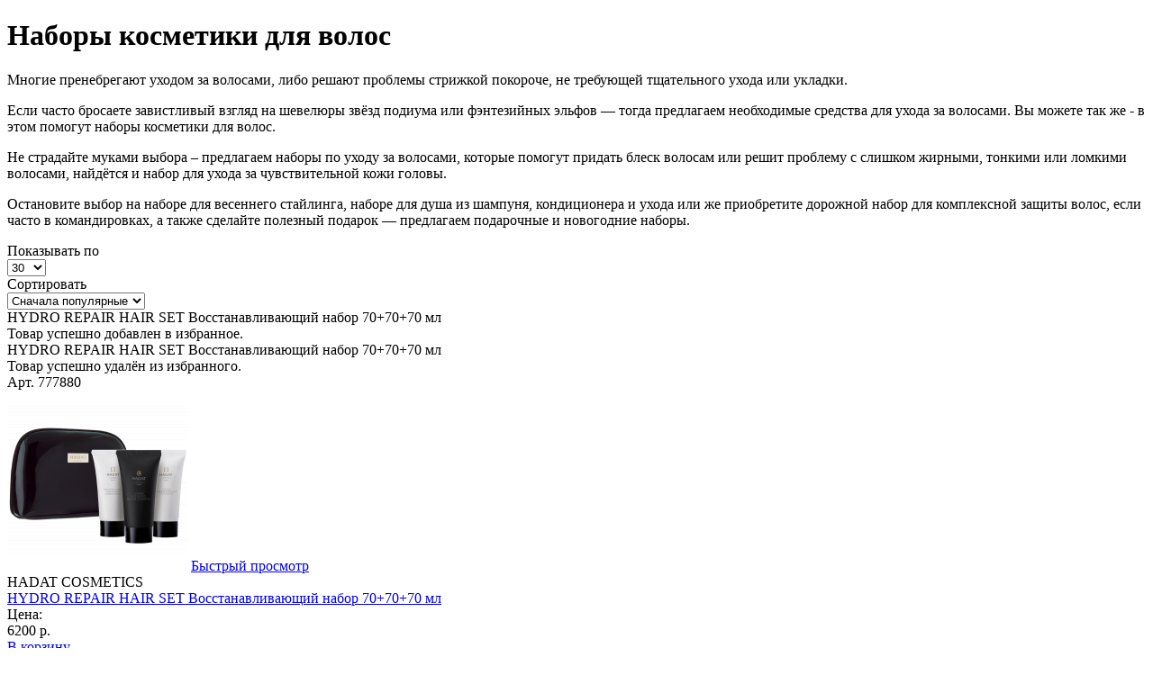

--- FILE ---
content_type: text/html; charset=utf-8
request_url: https://proflc.com/nabory-kosmetiki/dlya-volos/
body_size: 21384
content:
<!DOCTYPE html><html xmlns:xlink="http://www.w3.org/TR/xlink">
<head>
<meta http-equiv="X-UA-Compatible" content="IE=edge">
<meta http-equiv="Content-Type" content="text/html; charset=utf-8">
<title>Наборы косметики для волос по лучшим ценам - купить в интернет-магазине косметики ProfLc</title>
<meta name="description" content="Широкий ассортимент товаров Для волос по лучшим ценам. ✔ Гарантия качества. Постоянные скидки на следующие заказы">
<meta name="keywords" content="Для волос">
<link rel="canonical" href="https://proflc.com/nabory-kosmetiki/dlya-volos/">
<meta name="viewport" content="width=device-width, initial-scale=1">
<link rel="shortcut icon" href="/favicon.ico">
<link href="https://fonts.googleapis.com/css?family=Open+Sans:400,300,300italic,400italic,600,600italic,700,700italic,800,800italic&amp;subset=latin,cyrillic" rel="stylesheet" type="text/css">
<link rel="stylesheet" href="/templates/proflc/css/allstyle.min.css?17410622643">
<script src="/templates/proflc/js/jquery.2.2.4.min.js"></script><script>
					site = [];var site_key='6LeMntcZAAAAAMMiGRU6leJ-MsAp-BGGCNZrbKjH';var customerId=109705686;
					var emarket_off = true;
				</script><script src="/templates/proflc/js/allscripts.min.js?16317080802"></script><link rel="stylesheet" href="/templates/proflc/css/slick.css">
<script src="/templates/proflc/js/slick.min.js"></script><script type="text/javascript"> (function(m,e,t,r,i,k,a){m[i]=m[i]||function(){(m[i].a=m[i].a||[]).push(arguments)}; m[i].l=1*new Date(); for (var j = 0; j < document.scripts.length; j++) {if (document.scripts[j].src === r) { return; }} k=e.createElement(t),a=e.getElementsByTagName(t)[0],k.async=1,k.src=r,a.parentNode.insertBefore(k,a)}) (window, document, "script", "https://mc.yandex.ru/metrika/tag.js", "ym"); ym(40881889, "init", { clickmap:true, trackLinks:true, accurateTrackBounce:true, webvisor:true }); </script><noscript><div><img src="https://mc.yandex.ru/watch/40881889" style="position:absolute; left:-9999px;" alt=""></div></noscript>
</head>
<body id="body" class="page_84">
<div class="page_content text_block_top"><div class="cont"><h1 class="page_title left">Наборы косметики для волос</h1></div></div>
<section class="text_block border text_block_bottom"><div class="cont"><p>Многие пренебрегают уходом за волосами, либо решают проблемы стрижкой покороче, не требующей тщательного ухода или укладки.</p>
<p>Если часто бросаете завистливый взгляд на шевелюры звёзд подиума или фэнтезийных эльфов &mdash; тогда предлагаем необходимые средства для ухода за волосами. Вы можете так же - в этом помогут наборы косметики для волос.</p>
<p>Не страдайте муками выбора &ndash; предлагаем наборы по уходу за волосами, которые помогут придать блеск волосам или решит проблему с слишком жирными, тонкими или ломкими волосами, найдётся и набор для ухода за чувствительной кожи головы.</p>
<p>Остановите выбор на наборе для весеннего стайлинга, наборе для душа из шампуня, кондиционера и ухода или же приобретите дорожной набор для комплексной защиты волос, если часто в командировках, а также сделайте полезный подарок &mdash; предлагаем подарочные и новогодние наборы.</p></div></section><div class="page_content"><div class="cont"><form class="catalog_filter" data-category="40003">
<div class="clear"></div>
<div class="sort right per_page"><noindex><div class="name">Показывать по </div>
<select name="per_page" id="per_page"><option value="30">30</option>
<option value="60">60</option>
<option value="120">120</option></select></noindex></div>
<div class="sort right "><noindex><div class="name">Сортировать</div>
<select name="sort" id="sort"><option value="popular_asc">Сначала популярные</option>
<option value="price_desc">Цена по возрастанию</option>
<option value="price_asc">Цена по убыванию</option>
<option value="name_asc">Имя по убыванию</option>
<option value="name_desc">Имя по возрастанию</option></select></noindex></div>
<div class="clear"></div>
<script type="text/javascript">
			var _tmr = _tmr || [];
			_tmr.push({
				type: 'itemView',
				productid: '',
				pagetype: 'category',
				totalvalue: '',
				list: '1'
			});
		</script><script type="text/javascript">
		fbq('track', 'ViewContent');
		</script><div class="catalog_filter-in">
<section class="content right"><div class="products"><div class="items"><div class="product left id_46868" itemscope="itemscope" itemtype="http://schema.org/Product"><meta itemprop="sku" content="777880" />
			<div itemprop="brand" itemtype="http://schema.org/Brand" itemscope="itemscope">
				<meta itemprop="name" content="HADAT COSMETICS" />
			</div>

					<div class="favorite">
						<a href="#"  data-id="46868"></a>
						<div class="success success_add">
							<div class="title">HYDRO REPAIR HAIR SET Восстанавливающий набор 70+70+70 мл</div>
							<div>Товар успешно добавлен в избранное.</div>
						</div>

						<div class="success success_del">
							<div class="title">HYDRO REPAIR HAIR SET Восстанавливающий набор 70+70+70 мл</div>
							<div>Товар успешно удалён из избранного.</div>
						</div>
					</div>

					<div class="articul" data-sku="777880">Арт. 777880</div>

					<div class="thumb">
						<a href="/nabory-kosmetiki/dlya-volos/hydro-repair-hair-set-vosstanavlivayuwij-nabor/" class="showGood" data-counter-promo-block="0" data-promo-block-name="" data-name="HYDRO REPAIR HAIR SET Восстанавливающий набор 70+70+70 мл" data-id="46868" data-price="6200.00" data-brand="HADAT COSMETICS" data-category=""><img src="/images/thumbs/9799c8258567b66fc1873aa4697de592b97d61ed/nabor_intensiv_200_200_png.png" alt="HYDRO REPAIR HAIR SET Восстанавливающий набор 70+70+70 мл"><link itemprop="image" href="/images/thumbs/9799c8258567b66fc1873aa4697de592b97d61ed/nabor_intensiv_200_200_png.png" /></a>
						<a href="/nabory-kosmetiki/dlya-volos/hydro-repair-hair-set-vosstanavlivayuwij-nabor/" class="quike_view_link" data-counter-promo-block="0"  data-promo-block-name="" data-name="HYDRO REPAIR HAIR SET Восстанавливающий набор 70+70+70 мл" data-id="46868" data-price="6200.00" data-brand="HADAT COSMETICS" data-category="">Быстрый просмотр</a>
					</div>

					<div class="name">
						<div class="brand">HADAT COSMETICS</div>
						<a href="/nabory-kosmetiki/dlya-volos/hydro-repair-hair-set-vosstanavlivayuwij-nabor/" itemprop="name" title="HYDRO REPAIR HAIR SET Восстанавливающий набор 70+70+70 мл">HYDRO REPAIR HAIR SET Восстанавливающий набор 70+70+70 мл</a>
					</div>

					<div class="price" itemprop="offers" itemscope="itemscope" itemtype="http://schema.org/Offer"><link itemprop="url" href="/nabory-kosmetiki/dlya-volos/hydro-repair-hair-set-vosstanavlivayuwij-nabor/"/><div class="price_pre">Цена:</div>6200 р.<meta itemprop="priceCurrency" content="RUB"/><meta itemprop="price" content="6200"/><link itemprop="availability" href="http://schema.org/InStock"/></div><div class="buy"><noidex>
						<a href="#" class="buy_link" data-counter-promo-block="0"  data-promo-block-name="" data-name="HYDRO REPAIR HAIR SET Восстанавливающий набор 70+70+70 мл" data-id="46868" data-price="6200.00" data-brand="HADAT COSMETICS" data-category="" rel="nofollow">В корзину</a>

						<div class="success">
							<div class="title">HYDRO REPAIR HAIR SET Восстанавливающий набор 70+70+70 мл</div>
							<div>Товар успешно добавлен в корзину.</div>
						</div>
						</noidex>
					</div>

					<div class="quike_buy">
						<a href="#quike_buy_form" class="fancy" rel="nofollow">Купить в 1 клик</a>
					</div><meta itemprop="description" content="HYDRO REPAIR HAIR SET Восстанавливающий набор 70+70+70 мл HADAT COSMETICS"/></div>
                <script type="text/javascript">
                    if (!window.gtmDataCategoryPage)
                    {
                        window.gtmDataCategoryPage = [];
                    }

                    // Данные по товару для GTM
                    window.gtmDataCategoryPage.push({
                        "name": "HYDRO REPAIR HAIR SET Восстанавливающий набор 70+70+70 мл", // Название товара
                        "id": "46868", // id товара
                        "price": "6200.00", // Стоимость товара
                        "brand": "HADAT COSMETICS", // бренд товара
                        "category": "Наборы/Для волос", // категория товара, подкатегорию нужно передавать через слеш
                        "variant": null, // вариант товара (цвет, размер). Варианты передаютcя через слеш
                        "quantity": 1 // количество товара
                    });
                </script><div class="product left id_40226" itemscope="itemscope" itemtype="http://schema.org/Product"><meta itemprop="sku" content="3341341" />
			<div itemprop="brand" itemtype="http://schema.org/Brand" itemscope="itemscope">
				<meta itemprop="name" content="INSIGHT" />
			</div>

					<div class="favorite">
						<a href="#"  data-id="40226"></a>
						<div class="success success_add">
							<div class="title">Набор для волос COLORED HAIR  400мл*2шт+250мл</div>
							<div>Товар успешно добавлен в избранное.</div>
						</div>

						<div class="success success_del">
							<div class="title">Набор для волос COLORED HAIR  400мл*2шт+250мл</div>
							<div>Товар успешно удалён из избранного.</div>
						</div>
					</div>

					<div class="articul" data-sku="3341341">Арт. 3341341</div>

					<div class="thumb">
						<a href="/nabory-kosmetiki/dlya-volos/nabor-dlya-volos-colored-hair-400ml2sht250ml/" class="showGood" data-counter-promo-block="0" data-promo-block-name="" data-name="Набор для волос COLORED HAIR  400мл*2шт+250мл" data-id="40226" data-price="5670.00" data-brand="INSIGHT" data-category=""><img src="/images/thumbs/acb6ef5dd94e4c3894a6a27223440a9f1960a2c8/3341341_200_200_jpg.jpg" alt="Набор для волос COLORED HAIR  400мл*2шт+250мл"><link itemprop="image" href="/images/thumbs/acb6ef5dd94e4c3894a6a27223440a9f1960a2c8/3341341_200_200_jpg.jpg" /></a>
						<a href="/nabory-kosmetiki/dlya-volos/nabor-dlya-volos-colored-hair-400ml2sht250ml/" class="quike_view_link" data-counter-promo-block="0"  data-promo-block-name="" data-name="Набор для волос COLORED HAIR  400мл*2шт+250мл" data-id="40226" data-price="5670.00" data-brand="INSIGHT" data-category="">Быстрый просмотр</a>
					</div>

					<div class="name">
						<div class="brand">INSIGHT</div>
						<a href="/nabory-kosmetiki/dlya-volos/nabor-dlya-volos-colored-hair-400ml2sht250ml/" itemprop="name" title="Набор для волос COLORED HAIR 400мл*2шт+250мл">Набор для волос COLORED HAIR 400мл*2шт+250мл</a>
					</div>

					<div class="price" itemprop="offers" itemscope="itemscope" itemtype="http://schema.org/Offer"><link itemprop="url" href="/nabory-kosmetiki/dlya-volos/nabor-dlya-volos-colored-hair-400ml2sht250ml/"/><div class="price_pre">Цена:</div>5670 р.<meta itemprop="priceCurrency" content="RUB"/><meta itemprop="price" content="5670"/><link itemprop="availability" href="http://schema.org/InStock"/></div><div class="buy"><noidex>
						<a href="#" class="buy_link" data-counter-promo-block="0"  data-promo-block-name="" data-name="Набор для волос COLORED HAIR  400мл*2шт+250мл" data-id="40226" data-price="5670.00" data-brand="INSIGHT" data-category="" rel="nofollow">В корзину</a>

						<div class="success">
							<div class="title">Набор для волос COLORED HAIR  400мл*2шт+250мл</div>
							<div>Товар успешно добавлен в корзину.</div>
						</div>
						</noidex>
					</div>

					<div class="quike_buy">
						<a href="#quike_buy_form" class="fancy" rel="nofollow">Купить в 1 клик</a>
					</div><meta itemprop="description" content="Набор для волос COLORED HAIR 400мл*2шт+250мл INSIGHT"/></div>
                <script type="text/javascript">
                    if (!window.gtmDataCategoryPage)
                    {
                        window.gtmDataCategoryPage = [];
                    }

                    // Данные по товару для GTM
                    window.gtmDataCategoryPage.push({
                        "name": "Набор для волос COLORED HAIR  400мл*2шт+250мл", // Название товара
                        "id": "40226", // id товара
                        "price": "5670.00", // Стоимость товара
                        "brand": "INSIGHT", // бренд товара
                        "category": "Наборы/Для волос", // категория товара, подкатегорию нужно передавать через слеш
                        "variant": null, // вариант товара (цвет, размер). Варианты передаютcя через слеш
                        "quantity": 1 // количество товара
                    });
                </script><div class="product left id_46867" itemscope="itemscope" itemtype="http://schema.org/Product"><meta itemprop="sku" content="777882" />
			<div itemprop="brand" itemtype="http://schema.org/Brand" itemscope="itemscope">
				<meta itemprop="name" content="HADAT COSMETICS" />
			</div>

					<div class="favorite">
						<a href="#"  data-id="46867"></a>
						<div class="success success_add">
							<div class="title">HYDRO HAIR GROWTH SET Набор для роста волос 70+70+70 мл</div>
							<div>Товар успешно добавлен в избранное.</div>
						</div>

						<div class="success success_del">
							<div class="title">HYDRO HAIR GROWTH SET Набор для роста волос 70+70+70 мл</div>
							<div>Товар успешно удалён из избранного.</div>
						</div>
					</div>

					<div class="articul" data-sku="777882">Арт. 777882</div>

					<div class="thumb">
						<a href="/nabory-kosmetiki/dlya-volos/hydro-hair-growth-set-nabor-dlya-rosta-volos/" class="showGood" data-counter-promo-block="0" data-promo-block-name="" data-name="HYDRO HAIR GROWTH SET Набор для роста волос 70+70+70 мл" data-id="46867" data-price="6200.00" data-brand="HADAT COSMETICS" data-category=""><img src="/images/thumbs/9799c8258567b66fc1873aa4697de592b97d61ed/nabor_rut_200_200_png.png" alt="HYDRO HAIR GROWTH SET Набор для роста волос 70+70+70 мл"><link itemprop="image" href="/images/thumbs/9799c8258567b66fc1873aa4697de592b97d61ed/nabor_rut_200_200_png.png" /></a>
						<a href="/nabory-kosmetiki/dlya-volos/hydro-hair-growth-set-nabor-dlya-rosta-volos/" class="quike_view_link" data-counter-promo-block="0"  data-promo-block-name="" data-name="HYDRO HAIR GROWTH SET Набор для роста волос 70+70+70 мл" data-id="46867" data-price="6200.00" data-brand="HADAT COSMETICS" data-category="">Быстрый просмотр</a>
					</div>

					<div class="name">
						<div class="brand">HADAT COSMETICS</div>
						<a href="/nabory-kosmetiki/dlya-volos/hydro-hair-growth-set-nabor-dlya-rosta-volos/" itemprop="name" title="HYDRO HAIR GROWTH SET Набор для роста волос 70+70+70 мл">HYDRO HAIR GROWTH SET Набор для роста волос 70+70+70 мл</a>
					</div>

					<div class="price" itemprop="offers" itemscope="itemscope" itemtype="http://schema.org/Offer"><link itemprop="url" href="/nabory-kosmetiki/dlya-volos/hydro-hair-growth-set-nabor-dlya-rosta-volos/"/><div class="price_pre">Цена:</div>6200 р.<meta itemprop="priceCurrency" content="RUB"/><meta itemprop="price" content="6200"/><link itemprop="availability" href="http://schema.org/InStock"/></div><div class="buy"><noidex>
						<a href="#" class="buy_link" data-counter-promo-block="0"  data-promo-block-name="" data-name="HYDRO HAIR GROWTH SET Набор для роста волос 70+70+70 мл" data-id="46867" data-price="6200.00" data-brand="HADAT COSMETICS" data-category="" rel="nofollow">В корзину</a>

						<div class="success">
							<div class="title">HYDRO HAIR GROWTH SET Набор для роста волос 70+70+70 мл</div>
							<div>Товар успешно добавлен в корзину.</div>
						</div>
						</noidex>
					</div>

					<div class="quike_buy">
						<a href="#quike_buy_form" class="fancy" rel="nofollow">Купить в 1 клик</a>
					</div><meta itemprop="description" content="HYDRO HAIR GROWTH SET Набор для роста волос 70+70+70 мл HADAT COSMETICS"/></div>
                <script type="text/javascript">
                    if (!window.gtmDataCategoryPage)
                    {
                        window.gtmDataCategoryPage = [];
                    }

                    // Данные по товару для GTM
                    window.gtmDataCategoryPage.push({
                        "name": "HYDRO HAIR GROWTH SET Набор для роста волос 70+70+70 мл", // Название товара
                        "id": "46867", // id товара
                        "price": "6200.00", // Стоимость товара
                        "brand": "HADAT COSMETICS", // бренд товара
                        "category": "Наборы/Для волос", // категория товара, подкатегорию нужно передавать через слеш
                        "variant": null, // вариант товара (цвет, размер). Варианты передаютcя через слеш
                        "quantity": 1 // количество товара
                    });
                </script><div class="product left id_40086" itemscope="itemscope" itemtype="http://schema.org/Product"><meta itemprop="sku" content="CHK8421" />
			<div itemprop="brand" itemtype="http://schema.org/Brand" itemscope="itemscope">
				<meta itemprop="name" content="CHI" />
			</div>

					<div class="favorite">
						<a href="#"  data-id="40086"></a>
						<div class="success success_add">
							<div class="title">Набор дорожный базовый Chi Infra The Essentials Kit 4x59мл</div>
							<div>Товар успешно добавлен в избранное.</div>
						</div>

						<div class="success success_del">
							<div class="title">Набор дорожный базовый Chi Infra The Essentials Kit 4x59мл</div>
							<div>Товар успешно удалён из избранного.</div>
						</div>
					</div>

					<div class="articul" data-sku="CHK8421">Арт. CHK8421</div>

					<div class="thumb">
						<a href="/nabory-kosmetiki/dlya-volos/infra-dorozhnyj-nabor/" class="showGood" data-counter-promo-block="0" data-promo-block-name="" data-name="Набор дорожный базовый Chi Infra The Essentials Kit 4x59мл" data-id="40086" data-price="4980.00" data-brand="CHI" data-category=""><img src="/images/thumbs/24f174281efc9539470f9830fa4fc1d0ce2bc914/40672_middlemini_200_200_jpg.jpg" alt="Набор дорожный базовый Chi Infra The Essentials Kit 4x59мл"><link itemprop="image" href="/images/thumbs/24f174281efc9539470f9830fa4fc1d0ce2bc914/40672_middlemini_200_200_jpg.jpg" /></a>
						<a href="/nabory-kosmetiki/dlya-volos/infra-dorozhnyj-nabor/" class="quike_view_link" data-counter-promo-block="0"  data-promo-block-name="" data-name="Набор дорожный базовый Chi Infra The Essentials Kit 4x59мл" data-id="40086" data-price="4980.00" data-brand="CHI" data-category="">Быстрый просмотр</a>
					</div>

					<div class="name">
						<div class="brand">CHI</div>
						<a href="/nabory-kosmetiki/dlya-volos/infra-dorozhnyj-nabor/" itemprop="name" title="Набор дорожный базовый Infra The Essentials Kit 4x59мл">Набор дорожный базовый Infra The Essentials Kit 4x59мл</a>
					</div>

					<div class="price" itemprop="offers" itemscope="itemscope" itemtype="http://schema.org/Offer"><link itemprop="url" href="/nabory-kosmetiki/dlya-volos/infra-dorozhnyj-nabor/"/><div class="price_pre">Цена:</div>4980 р.<meta itemprop="priceCurrency" content="RUB"/><meta itemprop="price" content="4980"/><link itemprop="availability" href="http://schema.org/InStock"/></div><div class="buy"><noidex>
						<a href="#" class="buy_link" data-counter-promo-block="0"  data-promo-block-name="" data-name="Набор дорожный базовый Chi Infra The Essentials Kit 4x59мл" data-id="40086" data-price="4980.00" data-brand="CHI" data-category="" rel="nofollow">В корзину</a>

						<div class="success">
							<div class="title">Набор дорожный базовый Chi Infra The Essentials Kit 4x59мл</div>
							<div>Товар успешно добавлен в корзину.</div>
						</div>
						</noidex>
					</div>

					<div class="quike_buy">
						<a href="#quike_buy_form" class="fancy" rel="nofollow">Купить в 1 клик</a>
					</div><meta itemprop="description" content="Набор дорожный базовый Infra The Essentials Kit 4x59мл CHI"/></div>
                <script type="text/javascript">
                    if (!window.gtmDataCategoryPage)
                    {
                        window.gtmDataCategoryPage = [];
                    }

                    // Данные по товару для GTM
                    window.gtmDataCategoryPage.push({
                        "name": "Набор дорожный базовый Chi Infra The Essentials Kit 4x59мл", // Название товара
                        "id": "40086", // id товара
                        "price": "4980.00", // Стоимость товара
                        "brand": "CHI", // бренд товара
                        "category": "Наборы/Для волос", // категория товара, подкатегорию нужно передавать через слеш
                        "variant": null, // вариант товара (цвет, размер). Варианты передаютcя через слеш
                        "quantity": 1 // количество товара
                    });
                </script><div class="product left id_40222" itemscope="itemscope" itemtype="http://schema.org/Product"><meta itemprop="sku" content="3342041" />
			<div itemprop="brand" itemtype="http://schema.org/Brand" itemscope="itemscope">
				<meta itemprop="name" content="INSIGHT" />
			</div>

					<div class="favorite">
						<a href="#"  data-id="40222"></a>
						<div class="success success_add">
							<div class="title"> Новинка Набор для волос DAMAGED HAIR 400мл*2шт+250мл</div>
							<div>Товар успешно добавлен в избранное.</div>
						</div>

						<div class="success success_del">
							<div class="title"> Новинка Набор для волос DAMAGED HAIR 400мл*2шт+250мл</div>
							<div>Товар успешно удалён из избранного.</div>
						</div>
					</div>

					<div class="articul" data-sku="3342041">Арт. 3342041</div>

					<div class="thumb">
						<a href="/nabory-kosmetiki/dlya-volos/novinka-nabor-dlya-volos-damaged-hair-400ml2sht250ml/" class="showGood" data-counter-promo-block="0" data-promo-block-name="" data-name=" Новинка Набор для волос DAMAGED HAIR 400мл*2шт+250мл" data-id="40222" data-price="5670.00" data-brand="INSIGHT" data-category=""><img src="/images/thumbs/acb6ef5dd94e4c3894a6a27223440a9f1960a2c8/3342041_200_200_jpg.jpg" alt=" Новинка Набор для волос DAMAGED HAIR 400мл*2шт+250мл"><link itemprop="image" href="/images/thumbs/acb6ef5dd94e4c3894a6a27223440a9f1960a2c8/3342041_200_200_jpg.jpg" /></a>
						<a href="/nabory-kosmetiki/dlya-volos/novinka-nabor-dlya-volos-damaged-hair-400ml2sht250ml/" class="quike_view_link" data-counter-promo-block="0"  data-promo-block-name="" data-name=" Новинка Набор для волос DAMAGED HAIR 400мл*2шт+250мл" data-id="40222" data-price="5670.00" data-brand="INSIGHT" data-category="">Быстрый просмотр</a>
					</div>

					<div class="name">
						<div class="brand">INSIGHT</div>
						<a href="/nabory-kosmetiki/dlya-volos/novinka-nabor-dlya-volos-damaged-hair-400ml2sht250ml/" itemprop="name" title="Новинка Набор для волос DAMAGED HAIR 400мл*2шт+250мл">Новинка Набор для волос DAMAGED HAIR 400мл*2шт+250мл</a>
					</div>

					<div class="price" itemprop="offers" itemscope="itemscope" itemtype="http://schema.org/Offer"><link itemprop="url" href="/nabory-kosmetiki/dlya-volos/novinka-nabor-dlya-volos-damaged-hair-400ml2sht250ml/"/><div class="price_pre">Цена:</div>5670 р.<meta itemprop="priceCurrency" content="RUB"/><meta itemprop="price" content="5670"/><link itemprop="availability" href="http://schema.org/InStock"/></div><div class="buy"><noidex>
						<a href="#" class="buy_link" data-counter-promo-block="0"  data-promo-block-name="" data-name=" Новинка Набор для волос DAMAGED HAIR 400мл*2шт+250мл" data-id="40222" data-price="5670.00" data-brand="INSIGHT" data-category="" rel="nofollow">В корзину</a>

						<div class="success">
							<div class="title"> Новинка Набор для волос DAMAGED HAIR 400мл*2шт+250мл</div>
							<div>Товар успешно добавлен в корзину.</div>
						</div>
						</noidex>
					</div>

					<div class="quike_buy">
						<a href="#quike_buy_form" class="fancy" rel="nofollow">Купить в 1 клик</a>
					</div><meta itemprop="description" content="Новинка Набор для волос DAMAGED HAIR 400мл*2шт+250мл INSIGHT"/></div>
                <script type="text/javascript">
                    if (!window.gtmDataCategoryPage)
                    {
                        window.gtmDataCategoryPage = [];
                    }

                    // Данные по товару для GTM
                    window.gtmDataCategoryPage.push({
                        "name": " Новинка Набор для волос DAMAGED HAIR 400мл*2шт+250мл", // Название товара
                        "id": "40222", // id товара
                        "price": "5670.00", // Стоимость товара
                        "brand": "INSIGHT", // бренд товара
                        "category": "Наборы/Для волос", // категория товара, подкатегорию нужно передавать через слеш
                        "variant": null, // вариант товара (цвет, размер). Варианты передаютcя через слеш
                        "quantity": 1 // количество товара
                    });
                </script><div class="product left id_40224" itemscope="itemscope" itemtype="http://schema.org/Product"><meta itemprop="sku" content="3341291" />
			<div itemprop="brand" itemtype="http://schema.org/Brand" itemscope="itemscope">
				<meta itemprop="name" content="INSIGHT" />
			</div>

					<div class="favorite">
						<a href="#"  data-id="40224"></a>
						<div class="success success_add">
							<div class="title">Набор для волос ANTI-FRIZZ 400мл*2шт+250мл</div>
							<div>Товар успешно добавлен в избранное.</div>
						</div>

						<div class="success success_del">
							<div class="title">Набор для волос ANTI-FRIZZ 400мл*2шт+250мл</div>
							<div>Товар успешно удалён из избранного.</div>
						</div>
					</div>

					<div class="articul" data-sku="3341291">Арт. 3341291</div>

					<div class="thumb">
						<a href="/nabory-kosmetiki/dlya-volos/nabor-dlya-volos-anti-frizz-400ml2sht250ml/" class="showGood" data-counter-promo-block="0" data-promo-block-name="" data-name="Набор для волос ANTI-FRIZZ 400мл*2шт+250мл" data-id="40224" data-price="5670.00" data-brand="INSIGHT" data-category=""><img src="/images/thumbs/acb6ef5dd94e4c3894a6a27223440a9f1960a2c8/antifrizz_200_200_jpg.jpg" alt="Набор для волос ANTI-FRIZZ 400мл*2шт+250мл"><link itemprop="image" href="/images/thumbs/acb6ef5dd94e4c3894a6a27223440a9f1960a2c8/antifrizz_200_200_jpg.jpg" /></a>
						<a href="/nabory-kosmetiki/dlya-volos/nabor-dlya-volos-anti-frizz-400ml2sht250ml/" class="quike_view_link" data-counter-promo-block="0"  data-promo-block-name="" data-name="Набор для волос ANTI-FRIZZ 400мл*2шт+250мл" data-id="40224" data-price="5670.00" data-brand="INSIGHT" data-category="">Быстрый просмотр</a>
					</div>

					<div class="name">
						<div class="brand">INSIGHT</div>
						<a href="/nabory-kosmetiki/dlya-volos/nabor-dlya-volos-anti-frizz-400ml2sht250ml/" itemprop="name" title="Набор для волос ANTI-FRIZZ 400мл*2шт+250мл">Набор для волос ANTI-FRIZZ 400мл*2шт+250мл</a>
					</div>

					<div class="price" itemprop="offers" itemscope="itemscope" itemtype="http://schema.org/Offer"><link itemprop="url" href="/nabory-kosmetiki/dlya-volos/nabor-dlya-volos-anti-frizz-400ml2sht250ml/"/><div class="price_pre">Цена:</div>5670 р.<meta itemprop="priceCurrency" content="RUB"/><meta itemprop="price" content="5670"/><link itemprop="availability" href="http://schema.org/InStock"/></div><div class="buy"><noidex>
						<a href="#" class="buy_link" data-counter-promo-block="0"  data-promo-block-name="" data-name="Набор для волос ANTI-FRIZZ 400мл*2шт+250мл" data-id="40224" data-price="5670.00" data-brand="INSIGHT" data-category="" rel="nofollow">В корзину</a>

						<div class="success">
							<div class="title">Набор для волос ANTI-FRIZZ 400мл*2шт+250мл</div>
							<div>Товар успешно добавлен в корзину.</div>
						</div>
						</noidex>
					</div>

					<div class="quike_buy">
						<a href="#quike_buy_form" class="fancy" rel="nofollow">Купить в 1 клик</a>
					</div><meta itemprop="description" content="Набор для волос ANTI-FRIZZ 400мл*2шт+250мл INSIGHT"/></div>
                <script type="text/javascript">
                    if (!window.gtmDataCategoryPage)
                    {
                        window.gtmDataCategoryPage = [];
                    }

                    // Данные по товару для GTM
                    window.gtmDataCategoryPage.push({
                        "name": "Набор для волос ANTI-FRIZZ 400мл*2шт+250мл", // Название товара
                        "id": "40224", // id товара
                        "price": "5670.00", // Стоимость товара
                        "brand": "INSIGHT", // бренд товара
                        "category": "Наборы/Для волос", // категория товара, подкатегорию нужно передавать через слеш
                        "variant": null, // вариант товара (цвет, размер). Варианты передаютcя через слеш
                        "quantity": 1 // количество товара
                    });
                </script><div class="product left id_40223" itemscope="itemscope" itemtype="http://schema.org/Product"><meta itemprop="sku" content="3341261" />
			<div itemprop="brand" itemtype="http://schema.org/Brand" itemscope="itemscope">
				<meta itemprop="name" content="INSIGHT" />
			</div>

					<div class="favorite">
						<a href="#"  data-id="40223"></a>
						<div class="success success_add">
							<div class="title">Набор для волос DAMAGED HAIR 400мл*2шт+250мл</div>
							<div>Товар успешно добавлен в избранное.</div>
						</div>

						<div class="success success_del">
							<div class="title">Набор для волос DAMAGED HAIR 400мл*2шт+250мл</div>
							<div>Товар успешно удалён из избранного.</div>
						</div>
					</div>

					<div class="articul" data-sku="3341261">Арт. 3341261</div>

					<div class="thumb">
						<a href="/nabory-kosmetiki/dlya-volos/nabor-dlya-volos-damaged-hair-400ml2sht250ml/" class="showGood" data-counter-promo-block="0" data-promo-block-name="" data-name="Набор для волос DAMAGED HAIR 400мл*2шт+250мл" data-id="40223" data-price="5670.00" data-brand="INSIGHT" data-category=""><img src="/images/thumbs/acb6ef5dd94e4c3894a6a27223440a9f1960a2c8/3341261_200_200_jpg.jpg" alt="Набор для волос DAMAGED HAIR 400мл*2шт+250мл"><link itemprop="image" href="/images/thumbs/acb6ef5dd94e4c3894a6a27223440a9f1960a2c8/3341261_200_200_jpg.jpg" /></a>
						<a href="/nabory-kosmetiki/dlya-volos/nabor-dlya-volos-damaged-hair-400ml2sht250ml/" class="quike_view_link" data-counter-promo-block="0"  data-promo-block-name="" data-name="Набор для волос DAMAGED HAIR 400мл*2шт+250мл" data-id="40223" data-price="5670.00" data-brand="INSIGHT" data-category="">Быстрый просмотр</a>
					</div>

					<div class="name">
						<div class="brand">INSIGHT</div>
						<a href="/nabory-kosmetiki/dlya-volos/nabor-dlya-volos-damaged-hair-400ml2sht250ml/" itemprop="name" title="Набор для волос DAMAGED HAIR 400мл*2шт+250мл">Набор для волос DAMAGED HAIR 400мл*2шт+250мл</a>
					</div>

					<div class="price" itemprop="offers" itemscope="itemscope" itemtype="http://schema.org/Offer"><link itemprop="url" href="/nabory-kosmetiki/dlya-volos/nabor-dlya-volos-damaged-hair-400ml2sht250ml/"/><div class="price_pre">Цена:</div>5670 р.<meta itemprop="priceCurrency" content="RUB"/><meta itemprop="price" content="5670"/><link itemprop="availability" href="http://schema.org/InStock"/></div><div class="buy"><noidex>
						<a href="#" class="buy_link" data-counter-promo-block="0"  data-promo-block-name="" data-name="Набор для волос DAMAGED HAIR 400мл*2шт+250мл" data-id="40223" data-price="5670.00" data-brand="INSIGHT" data-category="" rel="nofollow">В корзину</a>

						<div class="success">
							<div class="title">Набор для волос DAMAGED HAIR 400мл*2шт+250мл</div>
							<div>Товар успешно добавлен в корзину.</div>
						</div>
						</noidex>
					</div>

					<div class="quike_buy">
						<a href="#quike_buy_form" class="fancy" rel="nofollow">Купить в 1 клик</a>
					</div><meta itemprop="description" content="Набор для волос DAMAGED HAIR 400мл*2шт+250мл INSIGHT"/></div>
                <script type="text/javascript">
                    if (!window.gtmDataCategoryPage)
                    {
                        window.gtmDataCategoryPage = [];
                    }

                    // Данные по товару для GTM
                    window.gtmDataCategoryPage.push({
                        "name": "Набор для волос DAMAGED HAIR 400мл*2шт+250мл", // Название товара
                        "id": "40223", // id товара
                        "price": "5670.00", // Стоимость товара
                        "brand": "INSIGHT", // бренд товара
                        "category": "Наборы/Для волос", // категория товара, подкатегорию нужно передавать через слеш
                        "variant": null, // вариант товара (цвет, размер). Варианты передаютcя через слеш
                        "quantity": 1 // количество товара
                    });
                </script><div class="product left id_40225" itemscope="itemscope" itemtype="http://schema.org/Product"><meta itemprop="sku" content=" 3342021" />
			<div itemprop="brand" itemtype="http://schema.org/Brand" itemscope="itemscope">
				<meta itemprop="name" content="INSIGHT" />
			</div>

					<div class="favorite">
						<a href="#"  data-id="40225"></a>
						<div class="success success_add">
							<div class="title">Набор для волос ANTIOXIDANT 400мл*2шт+250мл</div>
							<div>Товар успешно добавлен в избранное.</div>
						</div>

						<div class="success success_del">
							<div class="title">Набор для волос ANTIOXIDANT 400мл*2шт+250мл</div>
							<div>Товар успешно удалён из избранного.</div>
						</div>
					</div>

					<div class="articul" data-sku=" 3342021">Арт.  3342021</div>

					<div class="thumb">
						<a href="/nabory-kosmetiki/dlya-volos/nabor-dlya-volos-antioxidant-400ml2sht250ml/" class="showGood" data-counter-promo-block="0" data-promo-block-name="" data-name="Набор для волос ANTIOXIDANT 400мл*2шт+250мл" data-id="40225" data-price="5670.00" data-brand="INSIGHT" data-category=""><img src="/images/thumbs/acb6ef5dd94e4c3894a6a27223440a9f1960a2c8/antiox_200_200_jpg.jpg" alt="Набор для волос ANTIOXIDANT 400мл*2шт+250мл"><link itemprop="image" href="/images/thumbs/acb6ef5dd94e4c3894a6a27223440a9f1960a2c8/antiox_200_200_jpg.jpg" /></a>
						<a href="/nabory-kosmetiki/dlya-volos/nabor-dlya-volos-antioxidant-400ml2sht250ml/" class="quike_view_link" data-counter-promo-block="0"  data-promo-block-name="" data-name="Набор для волос ANTIOXIDANT 400мл*2шт+250мл" data-id="40225" data-price="5670.00" data-brand="INSIGHT" data-category="">Быстрый просмотр</a>
					</div>

					<div class="name">
						<div class="brand">INSIGHT</div>
						<a href="/nabory-kosmetiki/dlya-volos/nabor-dlya-volos-antioxidant-400ml2sht250ml/" itemprop="name" title="Набор для волос ANTIOXIDANT 400мл*2шт+250мл">Набор для волос ANTIOXIDANT 400мл*2шт+250мл</a>
					</div>

					<div class="price" itemprop="offers" itemscope="itemscope" itemtype="http://schema.org/Offer"><link itemprop="url" href="/nabory-kosmetiki/dlya-volos/nabor-dlya-volos-antioxidant-400ml2sht250ml/"/><div class="price_pre">Цена:</div>5670 р.<meta itemprop="priceCurrency" content="RUB"/><meta itemprop="price" content="5670"/><link itemprop="availability" href="http://schema.org/InStock"/></div><div class="buy"><noidex>
						<a href="#" class="buy_link" data-counter-promo-block="0"  data-promo-block-name="" data-name="Набор для волос ANTIOXIDANT 400мл*2шт+250мл" data-id="40225" data-price="5670.00" data-brand="INSIGHT" data-category="" rel="nofollow">В корзину</a>

						<div class="success">
							<div class="title">Набор для волос ANTIOXIDANT 400мл*2шт+250мл</div>
							<div>Товар успешно добавлен в корзину.</div>
						</div>
						</noidex>
					</div>

					<div class="quike_buy">
						<a href="#quike_buy_form" class="fancy" rel="nofollow">Купить в 1 клик</a>
					</div><meta itemprop="description" content="Набор для волос ANTIOXIDANT 400мл*2шт+250мл INSIGHT"/></div>
                <script type="text/javascript">
                    if (!window.gtmDataCategoryPage)
                    {
                        window.gtmDataCategoryPage = [];
                    }

                    // Данные по товару для GTM
                    window.gtmDataCategoryPage.push({
                        "name": "Набор для волос ANTIOXIDANT 400мл*2шт+250мл", // Название товара
                        "id": "40225", // id товара
                        "price": "5670.00", // Стоимость товара
                        "brand": "INSIGHT", // бренд товара
                        "category": "Наборы/Для волос", // категория товара, подкатегорию нужно передавать через слеш
                        "variant": null, // вариант товара (цвет, размер). Варианты передаютcя через слеш
                        "quantity": 1 // количество товара
                    });
                </script><div class="product left id_40227" itemscope="itemscope" itemtype="http://schema.org/Product"><meta itemprop="sku" content=" 3341281" />
			<div itemprop="brand" itemtype="http://schema.org/Brand" itemscope="itemscope">
				<meta itemprop="name" content="INSIGHT" />
			</div>

					<div class="favorite">
						<a href="#"  data-id="40227"></a>
						<div class="success success_add">
							<div class="title">Набор для волос DAILY USE 400мл*2шт+250мл</div>
							<div>Товар успешно добавлен в избранное.</div>
						</div>

						<div class="success success_del">
							<div class="title">Набор для волос DAILY USE 400мл*2шт+250мл</div>
							<div>Товар успешно удалён из избранного.</div>
						</div>
					</div>

					<div class="articul" data-sku=" 3341281">Арт.  3341281</div>

					<div class="thumb">
						<a href="/nabory-kosmetiki/dlya-volos/nabor-dlya-volos-daily-use-400ml2sht250ml/" class="showGood" data-counter-promo-block="0" data-promo-block-name="" data-name="Набор для волос DAILY USE 400мл*2шт+250мл" data-id="40227" data-price="5670.00" data-brand="INSIGHT" data-category=""><img src="/images/thumbs/acb6ef5dd94e4c3894a6a27223440a9f1960a2c8/3341281_200_200_jpg.jpg" alt="Набор для волос DAILY USE 400мл*2шт+250мл"><link itemprop="image" href="/images/thumbs/acb6ef5dd94e4c3894a6a27223440a9f1960a2c8/3341281_200_200_jpg.jpg" /></a>
						<a href="/nabory-kosmetiki/dlya-volos/nabor-dlya-volos-daily-use-400ml2sht250ml/" class="quike_view_link" data-counter-promo-block="0"  data-promo-block-name="" data-name="Набор для волос DAILY USE 400мл*2шт+250мл" data-id="40227" data-price="5670.00" data-brand="INSIGHT" data-category="">Быстрый просмотр</a>
					</div>

					<div class="name">
						<div class="brand">INSIGHT</div>
						<a href="/nabory-kosmetiki/dlya-volos/nabor-dlya-volos-daily-use-400ml2sht250ml/" itemprop="name" title="Набор для волос DAILY USE 400мл*2шт+250мл">Набор для волос DAILY USE 400мл*2шт+250мл</a>
					</div>

					<div class="price" itemprop="offers" itemscope="itemscope" itemtype="http://schema.org/Offer"><link itemprop="url" href="/nabory-kosmetiki/dlya-volos/nabor-dlya-volos-daily-use-400ml2sht250ml/"/><div class="price_pre">Цена:</div>5670 р.<meta itemprop="priceCurrency" content="RUB"/><meta itemprop="price" content="5670"/><link itemprop="availability" href="http://schema.org/InStock"/></div><div class="buy"><noidex>
						<a href="#" class="buy_link" data-counter-promo-block="0"  data-promo-block-name="" data-name="Набор для волос DAILY USE 400мл*2шт+250мл" data-id="40227" data-price="5670.00" data-brand="INSIGHT" data-category="" rel="nofollow">В корзину</a>

						<div class="success">
							<div class="title">Набор для волос DAILY USE 400мл*2шт+250мл</div>
							<div>Товар успешно добавлен в корзину.</div>
						</div>
						</noidex>
					</div>

					<div class="quike_buy">
						<a href="#quike_buy_form" class="fancy" rel="nofollow">Купить в 1 клик</a>
					</div><meta itemprop="description" content="Набор для волос DAILY USE 400мл*2шт+250мл INSIGHT"/></div>
                <script type="text/javascript">
                    if (!window.gtmDataCategoryPage)
                    {
                        window.gtmDataCategoryPage = [];
                    }

                    // Данные по товару для GTM
                    window.gtmDataCategoryPage.push({
                        "name": "Набор для волос DAILY USE 400мл*2шт+250мл", // Название товара
                        "id": "40227", // id товара
                        "price": "5670.00", // Стоимость товара
                        "brand": "INSIGHT", // бренд товара
                        "category": "Наборы/Для волос", // категория товара, подкатегорию нужно передавать через слеш
                        "variant": null, // вариант товара (цвет, размер). Варианты передаютcя через слеш
                        "quantity": 1 // количество товара
                    });
                </script><div class="product left id_40312" itemscope="itemscope" itemtype="http://schema.org/Product"><meta itemprop="sku" content="MOKITHOLIDAY24DRU 975863" />
			<div itemprop="brand" itemtype="http://schema.org/Brand" itemscope="itemscope">
				<meta itemprop="name" content="MOROCCANOIL" />
			</div>

					<div class="favorite">
						<a href="#"  data-id="40312"></a>
						<div class="success success_add">
							<div class="title">ПРАЗДНИЧНЫЙ НАБОР 2024 ДЛЯ НЕПОСЛУШНЫХ ВОЛОС</div>
							<div>Товар успешно добавлен в избранное.</div>
						</div>

						<div class="success success_del">
							<div class="title">ПРАЗДНИЧНЫЙ НАБОР 2024 ДЛЯ НЕПОСЛУШНЫХ ВОЛОС</div>
							<div>Товар успешно удалён из избранного.</div>
						</div>
					</div>

					<div class="articul" data-sku="MOKITHOLIDAY24DRU 975863">Арт. MOKITHOLIDAY24DRU 975863</div>

					<div class="thumb">
						<a href="/nabory-kosmetiki/dlya-volos/prazdnichnyj-nabor-color-757525ml/" class="showGood" data-counter-promo-block="0" data-promo-block-name="" data-name="ПРАЗДНИЧНЫЙ НАБОР 2024 ДЛЯ НЕПОСЛУШНЫХ ВОЛОС" data-id="40312" data-price="8961.00" data-brand="MOROCCANOIL" data-category=""><img src="/images/thumbs/89a7f4893409f9095f11ff72aa7dfd3346fed1fe/270_200_200_jpg.jpg" alt="ПРАЗДНИЧНЫЙ НАБОР 2024 ДЛЯ НЕПОСЛУШНЫХ ВОЛОС"><link itemprop="image" href="/images/thumbs/89a7f4893409f9095f11ff72aa7dfd3346fed1fe/270_200_200_jpg.jpg" /></a>
						<a href="/nabory-kosmetiki/dlya-volos/prazdnichnyj-nabor-color-757525ml/" class="quike_view_link" data-counter-promo-block="0"  data-promo-block-name="" data-name="ПРАЗДНИЧНЫЙ НАБОР 2024 ДЛЯ НЕПОСЛУШНЫХ ВОЛОС" data-id="40312" data-price="8961.00" data-brand="MOROCCANOIL" data-category="">Быстрый просмотр</a>
					</div>

					<div class="name">
						<div class="brand">MOROCCANOIL</div>
						<a href="/nabory-kosmetiki/dlya-volos/prazdnichnyj-nabor-color-757525ml/" itemprop="name" title="ПРАЗДНИЧНЫЙ НАБОР 2024 ДЛЯ НЕПОСЛУШНЫХ ВОЛОС">ПРАЗДНИЧНЫЙ НАБОР 2024 ДЛЯ НЕПОСЛУШНЫХ ВОЛОС</a>
					</div>

					<div class="price" itemprop="offers" itemscope="itemscope" itemtype="http://schema.org/Offer"><link itemprop="url" href="/nabory-kosmetiki/dlya-volos/prazdnichnyj-nabor-color-757525ml/"/><div class="price_pre">Цена:</div>8961 р.<meta itemprop="priceCurrency" content="RUB"/><meta itemprop="price" content="8961"/><link itemprop="availability" href="http://schema.org/InStock"/></div><div class="buy"><noidex>
						<a href="#" class="buy_link" data-counter-promo-block="0"  data-promo-block-name="" data-name="ПРАЗДНИЧНЫЙ НАБОР 2024 ДЛЯ НЕПОСЛУШНЫХ ВОЛОС" data-id="40312" data-price="8961.00" data-brand="MOROCCANOIL" data-category="" rel="nofollow">В корзину</a>

						<div class="success">
							<div class="title">ПРАЗДНИЧНЫЙ НАБОР 2024 ДЛЯ НЕПОСЛУШНЫХ ВОЛОС</div>
							<div>Товар успешно добавлен в корзину.</div>
						</div>
						</noidex>
					</div>

					<div class="quike_buy">
						<a href="#quike_buy_form" class="fancy" rel="nofollow">Купить в 1 клик</a>
					</div><meta itemprop="description" content="ПРАЗДНИЧНЫЙ НАБОР 2024 ДЛЯ НЕПОСЛУШНЫХ ВОЛОС MOROCCANOIL"/></div>
                <script type="text/javascript">
                    if (!window.gtmDataCategoryPage)
                    {
                        window.gtmDataCategoryPage = [];
                    }

                    // Данные по товару для GTM
                    window.gtmDataCategoryPage.push({
                        "name": "ПРАЗДНИЧНЫЙ НАБОР 2024 ДЛЯ НЕПОСЛУШНЫХ ВОЛОС", // Название товара
                        "id": "40312", // id товара
                        "price": "8961.00", // Стоимость товара
                        "brand": "MOROCCANOIL", // бренд товара
                        "category": "Наборы/Для волос", // категория товара, подкатегорию нужно передавать через слеш
                        "variant": null, // вариант товара (цвет, размер). Варианты передаютcя через слеш
                        "quantity": 1 // количество товара
                    });
                </script><div class="product left id_45953" itemscope="itemscope" itemtype="http://schema.org/Product"><meta itemprop="sku" content="MOKITHOLIDAY24CRU 975825" />
			<div itemprop="brand" itemtype="http://schema.org/Brand" itemscope="itemscope">
				<meta itemprop="name" content="MOROCCANOIL" />
			</div>

					<div class="favorite">
						<a href="#"  data-id="45953"></a>
						<div class="success success_add">
							<div class="title">ПРАЗДНИЧНЫЙ НАБОР 2024 ВОССТАНОВЛЕНИЕ</div>
							<div>Товар успешно добавлен в избранное.</div>
						</div>

						<div class="success success_del">
							<div class="title">ПРАЗДНИЧНЫЙ НАБОР 2024 ВОССТАНОВЛЕНИЕ</div>
							<div>Товар успешно удалён из избранного.</div>
						</div>
					</div>

					<div class="articul" data-sku="MOKITHOLIDAY24CRU 975825">Арт. MOKITHOLIDAY24CRU 975825</div>

					<div class="thumb">
						<a href="/nabory-kosmetiki/dlya-volos/moroccanoil-prazdnichnyj-nabor-2020-vosstanovlenie/" class="showGood" data-counter-promo-block="0" data-promo-block-name="" data-name="ПРАЗДНИЧНЫЙ НАБОР 2024 ВОССТАНОВЛЕНИЕ" data-id="45953" data-price="8961.00" data-brand="MOROCCANOIL" data-category=""><img src="/images/thumbs/89a7f4893409f9095f11ff72aa7dfd3346fed1fe/556_200_200_jpg.jpg" alt="ПРАЗДНИЧНЫЙ НАБОР 2024 ВОССТАНОВЛЕНИЕ"><link itemprop="image" href="/images/thumbs/89a7f4893409f9095f11ff72aa7dfd3346fed1fe/556_200_200_jpg.jpg" /></a>
						<a href="/nabory-kosmetiki/dlya-volos/moroccanoil-prazdnichnyj-nabor-2020-vosstanovlenie/" class="quike_view_link" data-counter-promo-block="0"  data-promo-block-name="" data-name="ПРАЗДНИЧНЫЙ НАБОР 2024 ВОССТАНОВЛЕНИЕ" data-id="45953" data-price="8961.00" data-brand="MOROCCANOIL" data-category="">Быстрый просмотр</a>
					</div>

					<div class="name">
						<div class="brand">MOROCCANOIL</div>
						<a href="/nabory-kosmetiki/dlya-volos/moroccanoil-prazdnichnyj-nabor-2020-vosstanovlenie/" itemprop="name" title="ПРАЗДНИЧНЫЙ НАБОР 2024 ВОССТАНОВЛЕНИЕ">ПРАЗДНИЧНЫЙ НАБОР 2024 ВОССТАНОВЛЕНИЕ</a>
					</div>

					<div class="price" itemprop="offers" itemscope="itemscope" itemtype="http://schema.org/Offer"><link itemprop="url" href="/nabory-kosmetiki/dlya-volos/moroccanoil-prazdnichnyj-nabor-2020-vosstanovlenie/"/><div class="price_pre">Цена:</div>8961 р.<meta itemprop="priceCurrency" content="RUB"/><meta itemprop="price" content="8961"/><link itemprop="availability" href="http://schema.org/InStock"/></div><div class="buy"><noidex>
						<a href="#" class="buy_link" data-counter-promo-block="0"  data-promo-block-name="" data-name="ПРАЗДНИЧНЫЙ НАБОР 2024 ВОССТАНОВЛЕНИЕ" data-id="45953" data-price="8961.00" data-brand="MOROCCANOIL" data-category="" rel="nofollow">В корзину</a>

						<div class="success">
							<div class="title">ПРАЗДНИЧНЫЙ НАБОР 2024 ВОССТАНОВЛЕНИЕ</div>
							<div>Товар успешно добавлен в корзину.</div>
						</div>
						</noidex>
					</div>

					<div class="quike_buy">
						<a href="#quike_buy_form" class="fancy" rel="nofollow">Купить в 1 клик</a>
					</div><meta itemprop="description" content="ПРАЗДНИЧНЫЙ НАБОР 2024 ВОССТАНОВЛЕНИЕ MOROCCANOIL"/></div>
                <script type="text/javascript">
                    if (!window.gtmDataCategoryPage)
                    {
                        window.gtmDataCategoryPage = [];
                    }

                    // Данные по товару для GTM
                    window.gtmDataCategoryPage.push({
                        "name": "ПРАЗДНИЧНЫЙ НАБОР 2024 ВОССТАНОВЛЕНИЕ", // Название товара
                        "id": "45953", // id товара
                        "price": "8961.00", // Стоимость товара
                        "brand": "MOROCCANOIL", // бренд товара
                        "category": "Наборы/Для волос", // категория товара, подкатегорию нужно передавать через слеш
                        "variant": null, // вариант товара (цвет, размер). Варианты передаютcя через слеш
                        "quantity": 1 // количество товара
                    });
                </script><div class="product left id_46869" itemscope="itemscope" itemtype="http://schema.org/Product"><meta itemprop="sku" content="777881" />
			<div itemprop="brand" itemtype="http://schema.org/Brand" itemscope="itemscope">
				<meta itemprop="name" content="HADAT COSMETICS" />
			</div>

					<div class="favorite">
						<a href="#"  data-id="46869"></a>
						<div class="success success_add">
							<div class="title">HYDRO NOURISHING SET Увлажняющий набор 70+70+70 мл</div>
							<div>Товар успешно добавлен в избранное.</div>
						</div>

						<div class="success success_del">
							<div class="title">HYDRO NOURISHING SET Увлажняющий набор 70+70+70 мл</div>
							<div>Товар успешно удалён из избранного.</div>
						</div>
					</div>

					<div class="articul" data-sku="777881">Арт. 777881</div>

					<div class="thumb">
						<a href="/nabory-kosmetiki/dlya-volos/hydro-nourishing-set-uvlazhnyayuwij-nabor/" class="showGood" data-counter-promo-block="0" data-promo-block-name="" data-name="HYDRO NOURISHING SET Увлажняющий набор 70+70+70 мл" data-id="46869" data-price="6200.00" data-brand="HADAT COSMETICS" data-category=""><img src="/images/thumbs/9799c8258567b66fc1873aa4697de592b97d61ed/nabor_nurishajn_200_200_png.png" alt="HYDRO NOURISHING SET Увлажняющий набор 70+70+70 мл"><link itemprop="image" href="/images/thumbs/9799c8258567b66fc1873aa4697de592b97d61ed/nabor_nurishajn_200_200_png.png" /></a>
						<a href="/nabory-kosmetiki/dlya-volos/hydro-nourishing-set-uvlazhnyayuwij-nabor/" class="quike_view_link" data-counter-promo-block="0"  data-promo-block-name="" data-name="HYDRO NOURISHING SET Увлажняющий набор 70+70+70 мл" data-id="46869" data-price="6200.00" data-brand="HADAT COSMETICS" data-category="">Быстрый просмотр</a>
					</div>

					<div class="name">
						<div class="brand">HADAT COSMETICS</div>
						<a href="/nabory-kosmetiki/dlya-volos/hydro-nourishing-set-uvlazhnyayuwij-nabor/" itemprop="name" title="HYDRO NOURISHING SET Увлажняющий набор 70+70+70 мл">HYDRO NOURISHING SET Увлажняющий набор 70+70+70 мл</a>
					</div>

					<div class="price" itemprop="offers" itemscope="itemscope" itemtype="http://schema.org/Offer"><link itemprop="url" href="/nabory-kosmetiki/dlya-volos/hydro-nourishing-set-uvlazhnyayuwij-nabor/"/><div class="price_pre">Цена:</div>6200 р.<meta itemprop="priceCurrency" content="RUB"/><meta itemprop="price" content="6200"/><link itemprop="availability" href="http://schema.org/InStock"/></div><div class="buy"><noidex>
						<a href="#" class="buy_link" data-counter-promo-block="0"  data-promo-block-name="" data-name="HYDRO NOURISHING SET Увлажняющий набор 70+70+70 мл" data-id="46869" data-price="6200.00" data-brand="HADAT COSMETICS" data-category="" rel="nofollow">В корзину</a>

						<div class="success">
							<div class="title">HYDRO NOURISHING SET Увлажняющий набор 70+70+70 мл</div>
							<div>Товар успешно добавлен в корзину.</div>
						</div>
						</noidex>
					</div>

					<div class="quike_buy">
						<a href="#quike_buy_form" class="fancy" rel="nofollow">Купить в 1 клик</a>
					</div><meta itemprop="description" content="HYDRO NOURISHING SET Увлажняющий набор 70+70+70 мл HADAT COSMETICS"/></div>
                <script type="text/javascript">
                    if (!window.gtmDataCategoryPage)
                    {
                        window.gtmDataCategoryPage = [];
                    }

                    // Данные по товару для GTM
                    window.gtmDataCategoryPage.push({
                        "name": "HYDRO NOURISHING SET Увлажняющий набор 70+70+70 мл", // Название товара
                        "id": "46869", // id товара
                        "price": "6200.00", // Стоимость товара
                        "brand": "HADAT COSMETICS", // бренд товара
                        "category": "Наборы/Для волос", // категория товара, подкатегорию нужно передавать через слеш
                        "variant": null, // вариант товара (цвет, размер). Варианты передаютcя через слеш
                        "quantity": 1 // количество товара
                    });
                </script><div class="product left id_52600" itemscope="itemscope" itemtype="http://schema.org/Product"><meta itemprop="sku" content="MOKITTRAVEL24BRU 2299" />
			<div itemprop="brand" itemtype="http://schema.org/Brand" itemscope="itemscope">
				<meta itemprop="name" content="MOROCCANOIL" />
			</div>

					<div class="favorite">
						<a href="#"  data-id="52600"></a>
						<div class="success success_add">
							<div class="title">Дорожный набор 2024 Объем</div>
							<div>Товар успешно добавлен в избранное.</div>
						</div>

						<div class="success success_del">
							<div class="title">Дорожный набор 2024 Объем</div>
							<div>Товар успешно удалён из избранного.</div>
						</div>
					</div>

					<div class="articul" data-sku="MOKITTRAVEL24BRU 2299">Арт. MOKITTRAVEL24BRU 2299</div>

					<div class="thumb">
						<a href="/nabory-kosmetiki/dlya-volos/dorozhnyj-nabor-moroccanoil-obem-2022/" class="showGood" data-counter-promo-block="0" data-promo-block-name="" data-name="Дорожный набор 2024 Объем" data-id="52600" data-price="4784.00" data-brand="MOROCCANOIL" data-category=""><img src="/images/thumbs/89a7f4893409f9095f11ff72aa7dfd3346fed1fe/927_200_200_jpg.jpg" alt="Дорожный набор 2024 Объем"><link itemprop="image" href="/images/thumbs/89a7f4893409f9095f11ff72aa7dfd3346fed1fe/927_200_200_jpg.jpg" /></a>
						<a href="/nabory-kosmetiki/dlya-volos/dorozhnyj-nabor-moroccanoil-obem-2022/" class="quike_view_link" data-counter-promo-block="0"  data-promo-block-name="" data-name="Дорожный набор 2024 Объем" data-id="52600" data-price="4784.00" data-brand="MOROCCANOIL" data-category="">Быстрый просмотр</a>
					</div>

					<div class="name">
						<div class="brand">MOROCCANOIL</div>
						<a href="/nabory-kosmetiki/dlya-volos/dorozhnyj-nabor-moroccanoil-obem-2022/" itemprop="name" title="Дорожный набор 2024 Объем">Дорожный набор 2024 Объем</a>
					</div>

					<div class="price" itemprop="offers" itemscope="itemscope" itemtype="http://schema.org/Offer"><link itemprop="url" href="/nabory-kosmetiki/dlya-volos/dorozhnyj-nabor-moroccanoil-obem-2022/"/><div class="price_pre">Цена:</div>4784 р.<meta itemprop="priceCurrency" content="RUB"/><meta itemprop="price" content="4784"/><link itemprop="availability" href="http://schema.org/InStock"/></div><div class="buy"><noidex>
						<a href="#" class="buy_link" data-counter-promo-block="0"  data-promo-block-name="" data-name="Дорожный набор 2024 Объем" data-id="52600" data-price="4784.00" data-brand="MOROCCANOIL" data-category="" rel="nofollow">В корзину</a>

						<div class="success">
							<div class="title">Дорожный набор 2024 Объем</div>
							<div>Товар успешно добавлен в корзину.</div>
						</div>
						</noidex>
					</div>

					<div class="quike_buy">
						<a href="#quike_buy_form" class="fancy" rel="nofollow">Купить в 1 клик</a>
					</div><meta itemprop="description" content="Дорожный набор 2024 Объем MOROCCANOIL"/></div>
                <script type="text/javascript">
                    if (!window.gtmDataCategoryPage)
                    {
                        window.gtmDataCategoryPage = [];
                    }

                    // Данные по товару для GTM
                    window.gtmDataCategoryPage.push({
                        "name": "Дорожный набор 2024 Объем", // Название товара
                        "id": "52600", // id товара
                        "price": "4784.00", // Стоимость товара
                        "brand": "MOROCCANOIL", // бренд товара
                        "category": "Наборы/Для волос", // категория товара, подкатегорию нужно передавать через слеш
                        "variant": null, // вариант товара (цвет, размер). Варианты передаютcя через слеш
                        "quantity": 1 // количество товара
                    });
                </script><div class="product left id_40228" itemscope="itemscope" itemtype="http://schema.org/Product"><meta itemprop="sku" content="3342121" />
			<div itemprop="brand" itemtype="http://schema.org/Brand" itemscope="itemscope">
				<meta itemprop="name" content="INSIGHT" />
			</div>

					<div class="favorite">
						<a href="#"  data-id="40228"></a>
						<div class="success success_add">
							<div class="title">Набор для волос SENSITIVE 400мл*2шт+250мл</div>
							<div>Товар успешно добавлен в избранное.</div>
						</div>

						<div class="success success_del">
							<div class="title">Набор для волос SENSITIVE 400мл*2шт+250мл</div>
							<div>Товар успешно удалён из избранного.</div>
						</div>
					</div>

					<div class="articul" data-sku="3342121">Арт. 3342121</div>

					<div class="thumb">
						<a href="/nabory-kosmetiki/dlya-volos/nabor-dlya-volos-sensitive-400ml2sht250ml/" class="showGood" data-counter-promo-block="0" data-promo-block-name="" data-name="Набор для волос SENSITIVE 400мл*2шт+250мл" data-id="40228" data-price="6656.00" data-brand="INSIGHT" data-category=""><img src="/images/thumbs/acb6ef5dd94e4c3894a6a27223440a9f1960a2c8/3342121_200_200_jpg.jpg" alt="Набор для волос SENSITIVE 400мл*2шт+250мл"><link itemprop="image" href="/images/thumbs/acb6ef5dd94e4c3894a6a27223440a9f1960a2c8/3342121_200_200_jpg.jpg" /></a>
						<a href="/nabory-kosmetiki/dlya-volos/nabor-dlya-volos-sensitive-400ml2sht250ml/" class="quike_view_link" data-counter-promo-block="0"  data-promo-block-name="" data-name="Набор для волос SENSITIVE 400мл*2шт+250мл" data-id="40228" data-price="6656.00" data-brand="INSIGHT" data-category="">Быстрый просмотр</a>
					</div>

					<div class="name">
						<div class="brand">INSIGHT</div>
						<a href="/nabory-kosmetiki/dlya-volos/nabor-dlya-volos-sensitive-400ml2sht250ml/" itemprop="name" title="Набор для волос SENSITIVE 400мл*2шт+250мл">Набор для волос SENSITIVE 400мл*2шт+250мл</a>
					</div>

					<div class="price" itemprop="offers" itemscope="itemscope" itemtype="http://schema.org/Offer"><link itemprop="url" href="/nabory-kosmetiki/dlya-volos/nabor-dlya-volos-sensitive-400ml2sht250ml/"/><div class="price_pre">Цена:</div>6656 р.<meta itemprop="priceCurrency" content="RUB"/><meta itemprop="price" content="6656"/><link itemprop="availability" href="http://schema.org/InStock"/></div><div class="buy"><noidex>
						<a href="#" class="buy_link" data-counter-promo-block="0"  data-promo-block-name="" data-name="Набор для волос SENSITIVE 400мл*2шт+250мл" data-id="40228" data-price="6656.00" data-brand="INSIGHT" data-category="" rel="nofollow">В корзину</a>

						<div class="success">
							<div class="title">Набор для волос SENSITIVE 400мл*2шт+250мл</div>
							<div>Товар успешно добавлен в корзину.</div>
						</div>
						</noidex>
					</div>

					<div class="quike_buy">
						<a href="#quike_buy_form" class="fancy" rel="nofollow">Купить в 1 клик</a>
					</div><meta itemprop="description" content="Набор для волос SENSITIVE 400мл*2шт+250мл INSIGHT"/></div>
                <script type="text/javascript">
                    if (!window.gtmDataCategoryPage)
                    {
                        window.gtmDataCategoryPage = [];
                    }

                    // Данные по товару для GTM
                    window.gtmDataCategoryPage.push({
                        "name": "Набор для волос SENSITIVE 400мл*2шт+250мл", // Название товара
                        "id": "40228", // id товара
                        "price": "6656.00", // Стоимость товара
                        "brand": "INSIGHT", // бренд товара
                        "category": "Наборы/Для волос", // категория товара, подкатегорию нужно передавать через слеш
                        "variant": null, // вариант товара (цвет, размер). Варианты передаютcя через слеш
                        "quantity": 1 // количество товара
                    });
                </script><div class="product left id_40293" itemscope="itemscope" itemtype="http://schema.org/Product"><meta itemprop="sku" content="480" />
			<div itemprop="brand" itemtype="http://schema.org/Brand" itemscope="itemscope">
				<meta itemprop="name" content="Miriamquevedo" />
			</div>

					<div class="favorite">
						<a href="#"  data-id="40293"></a>
						<div class="success success_add">
							<div class="title">Platinum & Diamonds Global Rejuvenation Set  Набор-люкс для ультраобъема и блеска 100мл+100мл+50мл</div>
							<div>Товар успешно добавлен в избранное.</div>
						</div>

						<div class="success success_del">
							<div class="title">Platinum & Diamonds Global Rejuvenation Set  Набор-люкс для ультраобъема и блеска 100мл+100мл+50мл</div>
							<div>Товар успешно удалён из избранного.</div>
						</div>
					</div>

					<div class="articul" data-sku="480">Арт. 480</div>

					<div class="thumb">
						<a href="/nabory-kosmetiki/dlya-volos/platinum-diamonds-global-rejuvenation-set-nabor-lyuks-dlya-ultraobema-i-bleska/" class="showGood" data-counter-promo-block="0" data-promo-block-name="" data-name="Platinum &amp; Diamonds Global Rejuvenation Set  Набор-люкс для ультраобъема и блеска 100мл+100мл+50мл" data-id="40293" data-price="6600.00" data-brand="Miriamquevedo" data-category="Объём"><img src="/images/thumbs/a656756d9e00161455217065f0590a3227b9ba73/480_200_200_jpg.jpg" alt="Platinum & Diamonds Global Rejuvenation Set  Набор-люкс для ультраобъема и блеска 100мл+100мл+50мл"><link itemprop="image" href="/images/thumbs/a656756d9e00161455217065f0590a3227b9ba73/480_200_200_jpg.jpg" /></a>
						<a href="/nabory-kosmetiki/dlya-volos/platinum-diamonds-global-rejuvenation-set-nabor-lyuks-dlya-ultraobema-i-bleska/" class="quike_view_link" data-counter-promo-block="0"  data-promo-block-name="" data-name="Platinum &amp; Diamonds Global Rejuvenation Set  Набор-люкс для ультраобъема и блеска 100мл+100мл+50мл" data-id="40293" data-price="6600.00" data-brand="Miriamquevedo" data-category="Объём">Быстрый просмотр</a>
					</div>

					<div class="name">
						<div class="brand">Miriamquevedo</div>
						<a href="/nabory-kosmetiki/dlya-volos/platinum-diamonds-global-rejuvenation-set-nabor-lyuks-dlya-ultraobema-i-bleska/" itemprop="name" title="Platinum & Diamonds Global Rejuvenation Set Набор-люкс для ультраобъема и блеска 100мл+100мл+50мл">Platinum & Diamonds Global Rejuvenation Set Набор-люкс для ультраобъема и блеска 100мл+100мл+50мл</a>
					</div>

					<div class="price" itemprop="offers" itemscope="itemscope" itemtype="http://schema.org/Offer"><link itemprop="url" href="/nabory-kosmetiki/dlya-volos/platinum-diamonds-global-rejuvenation-set-nabor-lyuks-dlya-ultraobema-i-bleska/"/><div class="price_pre">Цена:</div>6600 р.<meta itemprop="priceCurrency" content="RUB"/><meta itemprop="price" content="6600"/><link itemprop="availability" href="http://schema.org/InStock"/></div><div class="buy"><noidex>
						<a href="#" class="buy_link" data-counter-promo-block="0"  data-promo-block-name="" data-name="Platinum &amp; Diamonds Global Rejuvenation Set  Набор-люкс для ультраобъема и блеска 100мл+100мл+50мл" data-id="40293" data-price="6600.00" data-brand="Miriamquevedo" data-category="Объём" rel="nofollow">В корзину</a>

						<div class="success">
							<div class="title">Platinum & Diamonds Global Rejuvenation Set  Набор-люкс для ультраобъема и блеска 100мл+100мл+50мл</div>
							<div>Товар успешно добавлен в корзину.</div>
						</div>
						</noidex>
					</div>

					<div class="quike_buy">
						<a href="#quike_buy_form" class="fancy" rel="nofollow">Купить в 1 клик</a>
					</div><meta itemprop="description" content="Platinum &amp; Diamonds Global Rejuvenation Set Набор-люкс для ультраобъема и блеска 100мл+100мл+50мл Miriamquevedo"/></div>
                <script type="text/javascript">
                    if (!window.gtmDataCategoryPage)
                    {
                        window.gtmDataCategoryPage = [];
                    }

                    // Данные по товару для GTM
                    window.gtmDataCategoryPage.push({
                        "name": "Platinum &amp; Diamonds Global Rejuvenation Set  Набор-люкс для ультраобъема и блеска 100мл+100мл+50мл", // Название товара
                        "id": "40293", // id товара
                        "price": "6600.00", // Стоимость товара
                        "brand": "Miriamquevedo", // бренд товара
                        "category": "Наборы/Для волос", // категория товара, подкатегорию нужно передавать через слеш
                        "variant": null, // вариант товара (цвет, размер). Варианты передаютcя через слеш
                        "quantity": 1 // количество товара
                    });
                </script><div class="product left id_40295" itemscope="itemscope" itemtype="http://schema.org/Product"><meta itemprop="sku" content="481" />
			<div itemprop="brand" itemtype="http://schema.org/Brand" itemscope="itemscope">
				<meta itemprop="name" content="Miriamquevedo" />
			</div>

					<div class="favorite">
						<a href="#"  data-id="40295"></a>
						<div class="success success_add">
							<div class="title">Glacial White Caviar Global Rejuvenation Set Набор для омоложения и глубокого восстановления 100мл+100мл+50мл</div>
							<div>Товар успешно добавлен в избранное.</div>
						</div>

						<div class="success success_del">
							<div class="title">Glacial White Caviar Global Rejuvenation Set Набор для омоложения и глубокого восстановления 100мл+100мл+50мл</div>
							<div>Товар успешно удалён из избранного.</div>
						</div>
					</div>

					<div class="articul" data-sku="481">Арт. 481</div>

					<div class="thumb">
						<a href="/nabory-kosmetiki/dlya-volos/glacial-white-caviar-global-rejuvenation-set-nabor-dlya-omolozheniya-i-glubokogo-vosstanovleniya-100ml100ml50ml/" class="showGood" data-counter-promo-block="0" data-promo-block-name="" data-name="Glacial White Caviar Global Rejuvenation Set Набор для омоложения и глубокого восстановления 100мл+100мл+50мл" data-id="40295" data-price="6900.00" data-brand="Miriamquevedo" data-category=""><img src="/images/thumbs/a656756d9e00161455217065f0590a3227b9ba73/481_200_200_jpg.jpg" alt="Glacial White Caviar Global Rejuvenation Set Набор для омоложения и глубокого восстановления 100мл+100мл+50мл"><link itemprop="image" href="/images/thumbs/a656756d9e00161455217065f0590a3227b9ba73/481_200_200_jpg.jpg" /></a>
						<a href="/nabory-kosmetiki/dlya-volos/glacial-white-caviar-global-rejuvenation-set-nabor-dlya-omolozheniya-i-glubokogo-vosstanovleniya-100ml100ml50ml/" class="quike_view_link" data-counter-promo-block="0"  data-promo-block-name="" data-name="Glacial White Caviar Global Rejuvenation Set Набор для омоложения и глубокого восстановления 100мл+100мл+50мл" data-id="40295" data-price="6900.00" data-brand="Miriamquevedo" data-category="">Быстрый просмотр</a>
					</div>

					<div class="name">
						<div class="brand">Miriamquevedo</div>
						<a href="/nabory-kosmetiki/dlya-volos/glacial-white-caviar-global-rejuvenation-set-nabor-dlya-omolozheniya-i-glubokogo-vosstanovleniya-100ml100ml50ml/" itemprop="name" title="Glacial White Caviar Global Rejuvenation Set Набор для омоложения и глубокого восстановления 100мл+100мл+50мл">Glacial White Caviar Global Rejuvenation Set Набор для омоложения и глубокого восстановления 100мл+100мл+50мл</a>
					</div>

					<div class="price" itemprop="offers" itemscope="itemscope" itemtype="http://schema.org/Offer"><link itemprop="url" href="/nabory-kosmetiki/dlya-volos/glacial-white-caviar-global-rejuvenation-set-nabor-dlya-omolozheniya-i-glubokogo-vosstanovleniya-100ml100ml50ml/"/><div class="price_pre">Цена:</div>6900 р.<meta itemprop="priceCurrency" content="RUB"/><meta itemprop="price" content="6900"/><link itemprop="availability" href="http://schema.org/InStock"/></div><div class="buy"><noidex>
						<a href="#" class="buy_link" data-counter-promo-block="0"  data-promo-block-name="" data-name="Glacial White Caviar Global Rejuvenation Set Набор для омоложения и глубокого восстановления 100мл+100мл+50мл" data-id="40295" data-price="6900.00" data-brand="Miriamquevedo" data-category="" rel="nofollow">В корзину</a>

						<div class="success">
							<div class="title">Glacial White Caviar Global Rejuvenation Set Набор для омоложения и глубокого восстановления 100мл+100мл+50мл</div>
							<div>Товар успешно добавлен в корзину.</div>
						</div>
						</noidex>
					</div>

					<div class="quike_buy">
						<a href="#quike_buy_form" class="fancy" rel="nofollow">Купить в 1 клик</a>
					</div><meta itemprop="description" content="Glacial White Caviar Global Rejuvenation Set Набор для омоложения и глубокого восстановления 100мл+100мл+50мл Miriamquevedo"/></div>
                <script type="text/javascript">
                    if (!window.gtmDataCategoryPage)
                    {
                        window.gtmDataCategoryPage = [];
                    }

                    // Данные по товару для GTM
                    window.gtmDataCategoryPage.push({
                        "name": "Glacial White Caviar Global Rejuvenation Set Набор для омоложения и глубокого восстановления 100мл+100мл+50мл", // Название товара
                        "id": "40295", // id товара
                        "price": "6900.00", // Стоимость товара
                        "brand": "Miriamquevedo", // бренд товара
                        "category": "Наборы/Для волос", // категория товара, подкатегорию нужно передавать через слеш
                        "variant": null, // вариант товара (цвет, размер). Варианты передаютcя через слеш
                        "quantity": 1 // количество товара
                    });
                </script><div class="product left id_45955" itemscope="itemscope" itemtype="http://schema.org/Product"><meta itemprop="sku" content="MOKITHOLIDAY24ARU 975818" />
			<div itemprop="brand" itemtype="http://schema.org/Brand" itemscope="itemscope">
				<meta itemprop="name" content="MOROCCANOIL" />
			</div>

					<div class="favorite">
						<a href="#"  data-id="45955"></a>
						<div class="success success_add">
							<div class="title">ПРАЗДНИЧНЫЙ НАБОР 2024 УВЛАЖНЕНИЕ</div>
							<div>Товар успешно добавлен в избранное.</div>
						</div>

						<div class="success success_del">
							<div class="title">ПРАЗДНИЧНЫЙ НАБОР 2024 УВЛАЖНЕНИЕ</div>
							<div>Товар успешно удалён из избранного.</div>
						</div>
					</div>

					<div class="articul" data-sku="MOKITHOLIDAY24ARU 975818">Арт. MOKITHOLIDAY24ARU 975818</div>

					<div class="thumb">
						<a href="/nabory-kosmetiki/dlya-volos/moroccanoil-prazdnichnyj-nabor-2020-uvlazhnenie/" class="showGood" data-counter-promo-block="0" data-promo-block-name="" data-name="ПРАЗДНИЧНЫЙ НАБОР 2024 УВЛАЖНЕНИЕ" data-id="45955" data-price="8961.00" data-brand="MOROCCANOIL" data-category=""><img src="/images/thumbs/89a7f4893409f9095f11ff72aa7dfd3346fed1fe/650_200_200_jpg.jpg" alt="ПРАЗДНИЧНЫЙ НАБОР 2024 УВЛАЖНЕНИЕ"><link itemprop="image" href="/images/thumbs/89a7f4893409f9095f11ff72aa7dfd3346fed1fe/650_200_200_jpg.jpg" /></a>
						<a href="/nabory-kosmetiki/dlya-volos/moroccanoil-prazdnichnyj-nabor-2020-uvlazhnenie/" class="quike_view_link" data-counter-promo-block="0"  data-promo-block-name="" data-name="ПРАЗДНИЧНЫЙ НАБОР 2024 УВЛАЖНЕНИЕ" data-id="45955" data-price="8961.00" data-brand="MOROCCANOIL" data-category="">Быстрый просмотр</a>
					</div>

					<div class="name">
						<div class="brand">MOROCCANOIL</div>
						<a href="/nabory-kosmetiki/dlya-volos/moroccanoil-prazdnichnyj-nabor-2020-uvlazhnenie/" itemprop="name" title="ПРАЗДНИЧНЫЙ НАБОР 2024 УВЛАЖНЕНИЕ">ПРАЗДНИЧНЫЙ НАБОР 2024 УВЛАЖНЕНИЕ</a>
					</div>

					<div class="price" itemprop="offers" itemscope="itemscope" itemtype="http://schema.org/Offer"><link itemprop="url" href="/nabory-kosmetiki/dlya-volos/moroccanoil-prazdnichnyj-nabor-2020-uvlazhnenie/"/><div class="price_pre">Цена:</div>8961 р.<meta itemprop="priceCurrency" content="RUB"/><meta itemprop="price" content="8961"/><link itemprop="availability" href="http://schema.org/InStock"/></div><div class="buy"><noidex>
						<a href="#" class="buy_link" data-counter-promo-block="0"  data-promo-block-name="" data-name="ПРАЗДНИЧНЫЙ НАБОР 2024 УВЛАЖНЕНИЕ" data-id="45955" data-price="8961.00" data-brand="MOROCCANOIL" data-category="" rel="nofollow">В корзину</a>

						<div class="success">
							<div class="title">ПРАЗДНИЧНЫЙ НАБОР 2024 УВЛАЖНЕНИЕ</div>
							<div>Товар успешно добавлен в корзину.</div>
						</div>
						</noidex>
					</div>

					<div class="quike_buy">
						<a href="#quike_buy_form" class="fancy" rel="nofollow">Купить в 1 клик</a>
					</div><meta itemprop="description" content="ПРАЗДНИЧНЫЙ НАБОР 2024 УВЛАЖНЕНИЕ MOROCCANOIL"/></div>
                <script type="text/javascript">
                    if (!window.gtmDataCategoryPage)
                    {
                        window.gtmDataCategoryPage = [];
                    }

                    // Данные по товару для GTM
                    window.gtmDataCategoryPage.push({
                        "name": "ПРАЗДНИЧНЫЙ НАБОР 2024 УВЛАЖНЕНИЕ", // Название товара
                        "id": "45955", // id товара
                        "price": "8961.00", // Стоимость товара
                        "brand": "MOROCCANOIL", // бренд товара
                        "category": "Наборы/Для волос", // категория товара, подкатегорию нужно передавать через слеш
                        "variant": null, // вариант товара (цвет, размер). Варианты передаютcя через слеш
                        "quantity": 1 // количество товара
                    });
                </script><div class="product left id_45963" itemscope="itemscope" itemtype="http://schema.org/Product"><meta itemprop="sku" content="MOKITTRAVEL24DRU 972329" />
			<div itemprop="brand" itemtype="http://schema.org/Brand" itemscope="itemscope">
				<meta itemprop="name" content="MOROCCANOIL" />
			</div>

					<div class="favorite">
						<a href="#"  data-id="45963"></a>
						<div class="success success_add">
							<div class="title">Дорожный набор 2024 BODY</div>
							<div>Товар успешно добавлен в избранное.</div>
						</div>

						<div class="success success_del">
							<div class="title">Дорожный набор 2024 BODY</div>
							<div>Товар успешно удалён из избранного.</div>
						</div>
					</div>

					<div class="articul" data-sku="MOKITTRAVEL24DRU 972329">Арт. MOKITTRAVEL24DRU 972329</div>

					<div class="thumb">
						<a href="/nabory-kosmetiki/dlya-volos/moroccanoil-dorozhnyj-nabor-uvlazhnenie-uvlshamp70mlkond70ml-uvlmaska-75mlmaslo-dvseh-tipov-25ml/" class="showGood" data-counter-promo-block="0" data-promo-block-name="" data-name="Дорожный набор 2024 BODY" data-id="45963" data-price="5704.00" data-brand="MOROCCANOIL" data-category=""><img src="/images/thumbs/89a7f4893409f9095f11ff72aa7dfd3346fed1fe/828_200_200_jpg.jpg" alt="Дорожный набор 2024 BODY"><link itemprop="image" href="/images/thumbs/89a7f4893409f9095f11ff72aa7dfd3346fed1fe/828_200_200_jpg.jpg" /></a>
						<a href="/nabory-kosmetiki/dlya-volos/moroccanoil-dorozhnyj-nabor-uvlazhnenie-uvlshamp70mlkond70ml-uvlmaska-75mlmaslo-dvseh-tipov-25ml/" class="quike_view_link" data-counter-promo-block="0"  data-promo-block-name="" data-name="Дорожный набор 2024 BODY" data-id="45963" data-price="5704.00" data-brand="MOROCCANOIL" data-category="">Быстрый просмотр</a>
					</div>

					<div class="name">
						<div class="brand">MOROCCANOIL</div>
						<a href="/nabory-kosmetiki/dlya-volos/moroccanoil-dorozhnyj-nabor-uvlazhnenie-uvlshamp70mlkond70ml-uvlmaska-75mlmaslo-dvseh-tipov-25ml/" itemprop="name" title="Дорожный набор 2024 BODY">Дорожный набор 2024 BODY</a>
					</div>

					<div class="price" itemprop="offers" itemscope="itemscope" itemtype="http://schema.org/Offer"><link itemprop="url" href="/nabory-kosmetiki/dlya-volos/moroccanoil-dorozhnyj-nabor-uvlazhnenie-uvlshamp70mlkond70ml-uvlmaska-75mlmaslo-dvseh-tipov-25ml/"/><div class="price_pre">Цена:</div>5704 р.<meta itemprop="priceCurrency" content="RUB"/><meta itemprop="price" content="5704"/><link itemprop="availability" href="http://schema.org/InStock"/></div><div class="buy"><noidex>
						<a href="#" class="buy_link" data-counter-promo-block="0"  data-promo-block-name="" data-name="Дорожный набор 2024 BODY" data-id="45963" data-price="5704.00" data-brand="MOROCCANOIL" data-category="" rel="nofollow">В корзину</a>

						<div class="success">
							<div class="title">Дорожный набор 2024 BODY</div>
							<div>Товар успешно добавлен в корзину.</div>
						</div>
						</noidex>
					</div>

					<div class="quike_buy">
						<a href="#quike_buy_form" class="fancy" rel="nofollow">Купить в 1 клик</a>
					</div><meta itemprop="description" content="Дорожный набор 2024 BODY MOROCCANOIL"/></div>
                <script type="text/javascript">
                    if (!window.gtmDataCategoryPage)
                    {
                        window.gtmDataCategoryPage = [];
                    }

                    // Данные по товару для GTM
                    window.gtmDataCategoryPage.push({
                        "name": "Дорожный набор 2024 BODY", // Название товара
                        "id": "45963", // id товара
                        "price": "5704.00", // Стоимость товара
                        "brand": "MOROCCANOIL", // бренд товара
                        "category": "Наборы/Для волос", // категория товара, подкатегорию нужно передавать через слеш
                        "variant": null, // вариант товара (цвет, размер). Варианты передаютcя через слеш
                        "quantity": 1 // количество товара
                    });
                </script><div class="product left id_46067" itemscope="itemscope" itemtype="http://schema.org/Product"><meta itemprop="sku" content="746" />
			<div itemprop="brand" itemtype="http://schema.org/Brand" itemscope="itemscope">
				<meta itemprop="name" content="Miriamquevedo" />
			</div>

					<div class="favorite">
						<a href="#"  data-id="46067"></a>
						<div class="success success_add">
							<div class="title">Black Baccara Hair Multiplying Scalp Concentrate + Pre-Treatment Exfoliator Подготовительный набор для кожи головы 30+10 мл</div>
							<div>Товар успешно добавлен в избранное.</div>
						</div>

						<div class="success success_del">
							<div class="title">Black Baccara Hair Multiplying Scalp Concentrate + Pre-Treatment Exfoliator Подготовительный набор для кожи головы 30+10 мл</div>
							<div>Товар успешно удалён из избранного.</div>
						</div>
					</div>

					<div class="articul" data-sku="746">Арт. 746</div>

					<div class="thumb">
						<a href="/nabory-kosmetiki/dlya-volos/black-baccara-hair-multiplying-scalp-concentrate-pre-treatment-exfoliator-podgotovitelnyj-nabor-dlya-kozhi-golovy-3010-ml/" class="showGood" data-counter-promo-block="0" data-promo-block-name="" data-name="Black Baccara Hair Multiplying Scalp Concentrate + Pre-Treatment Exfoliator Подготовительный набор для кожи головы 30+10 мл" data-id="46067" data-price="8900.00" data-brand="Miriamquevedo" data-category=""><img src="/images/thumbs/521ab0b7711fd152e89150b4e407879b877563d2/lshe_200_200_jpg.jpg" alt="Black Baccara Hair Multiplying Scalp Concentrate + Pre-Treatment Exfoliator Подготовительный набор для кожи головы 30+10 мл"><link itemprop="image" href="/images/thumbs/521ab0b7711fd152e89150b4e407879b877563d2/lshe_200_200_jpg.jpg" /></a>
						<a href="/nabory-kosmetiki/dlya-volos/black-baccara-hair-multiplying-scalp-concentrate-pre-treatment-exfoliator-podgotovitelnyj-nabor-dlya-kozhi-golovy-3010-ml/" class="quike_view_link" data-counter-promo-block="0"  data-promo-block-name="" data-name="Black Baccara Hair Multiplying Scalp Concentrate + Pre-Treatment Exfoliator Подготовительный набор для кожи головы 30+10 мл" data-id="46067" data-price="8900.00" data-brand="Miriamquevedo" data-category="">Быстрый просмотр</a>
					</div>

					<div class="name">
						<div class="brand">Miriamquevedo</div>
						<a href="/nabory-kosmetiki/dlya-volos/black-baccara-hair-multiplying-scalp-concentrate-pre-treatment-exfoliator-podgotovitelnyj-nabor-dlya-kozhi-golovy-3010-ml/" itemprop="name" title="Black Baccara Hair Multiplying Scalp Concentrate + Pre-Treatment Exfoliator Подготовительный набор для кожи головы 30+10 мл">Black Baccara Hair Multiplying Scalp Concentrate + Pre-Treatment Exfoliator Подготовительный набор для кожи головы 30+10 мл</a>
					</div>

					<div class="price" itemprop="offers" itemscope="itemscope" itemtype="http://schema.org/Offer"><link itemprop="url" href="/nabory-kosmetiki/dlya-volos/black-baccara-hair-multiplying-scalp-concentrate-pre-treatment-exfoliator-podgotovitelnyj-nabor-dlya-kozhi-golovy-3010-ml/"/><div class="price_pre">Цена:</div>8900 р.<meta itemprop="priceCurrency" content="RUB"/><meta itemprop="price" content="8900"/><link itemprop="availability" href="http://schema.org/InStock"/></div><div class="buy"><noidex>
						<a href="#" class="buy_link" data-counter-promo-block="0"  data-promo-block-name="" data-name="Black Baccara Hair Multiplying Scalp Concentrate + Pre-Treatment Exfoliator Подготовительный набор для кожи головы 30+10 мл" data-id="46067" data-price="8900.00" data-brand="Miriamquevedo" data-category="" rel="nofollow">В корзину</a>

						<div class="success">
							<div class="title">Black Baccara Hair Multiplying Scalp Concentrate + Pre-Treatment Exfoliator Подготовительный набор для кожи головы 30+10 мл</div>
							<div>Товар успешно добавлен в корзину.</div>
						</div>
						</noidex>
					</div>

					<div class="quike_buy">
						<a href="#quike_buy_form" class="fancy" rel="nofollow">Купить в 1 клик</a>
					</div><meta itemprop="description" content="Black Baccara Hair Multiplying Scalp Concentrate + Pre-Treatment Exfoliator Подготовительный набор для кожи головы 30+10 мл Miriamquevedo"/></div>
                <script type="text/javascript">
                    if (!window.gtmDataCategoryPage)
                    {
                        window.gtmDataCategoryPage = [];
                    }

                    // Данные по товару для GTM
                    window.gtmDataCategoryPage.push({
                        "name": "Black Baccara Hair Multiplying Scalp Concentrate + Pre-Treatment Exfoliator Подготовительный набор для кожи головы 30+10 мл", // Название товара
                        "id": "46067", // id товара
                        "price": "8900.00", // Стоимость товара
                        "brand": "Miriamquevedo", // бренд товара
                        "category": "Наборы/Для волос", // категория товара, подкатегорию нужно передавать через слеш
                        "variant": null, // вариант товара (цвет, размер). Варианты передаютcя через слеш
                        "quantity": 1 // количество товара
                    });
                </script><div class="product left id_46068" itemscope="itemscope" itemtype="http://schema.org/Product"><meta itemprop="sku" content="748" />
			<div itemprop="brand" itemtype="http://schema.org/Brand" itemscope="itemscope">
				<meta itemprop="name" content="Miriamquevedo" />
			</div>

					<div class="favorite">
						<a href="#"  data-id="46068"></a>
						<div class="success success_add">
							<div class="title">Miriamquevedo Black Baccara Bond Rejuvenating Luxe Cure Набор Омолаживающая люкс-терапия для волос</div>
							<div>Товар успешно добавлен в избранное.</div>
						</div>

						<div class="success success_del">
							<div class="title">Miriamquevedo Black Baccara Bond Rejuvenating Luxe Cure Набор Омолаживающая люкс-терапия для волос</div>
							<div>Товар успешно удалён из избранного.</div>
						</div>
					</div>

					<div class="articul" data-sku="748">Арт. 748</div>

					<div class="thumb">
						<a href="/nabory-kosmetiki/dlya-volos/miriamquevedo-black-baccara-bond-rejuvenating-luxe-cure-nabor-omolazhivayuwaya-lyuks-terapiya-dlya-volos/" class="showGood" data-counter-promo-block="0" data-promo-block-name="" data-name="Miriamquevedo Black Baccara Bond Rejuvenating Luxe Cure Набор Омолаживающая люкс-терапия для волос" data-id="46068" data-price="8700.00" data-brand="Miriamquevedo" data-category=""><img src="/images/thumbs/521ab0b7711fd152e89150b4e407879b877563d2/1596_black-baccara-bond-rejuvenating-luxe-cure-4x20m_200_200_jpg.jpg" alt="Miriamquevedo Black Baccara Bond Rejuvenating Luxe Cure Набор Омолаживающая люкс-терапия для волос"><link itemprop="image" href="/images/thumbs/521ab0b7711fd152e89150b4e407879b877563d2/1596_black-baccara-bond-rejuvenating-luxe-cure-4x20m_200_200_jpg.jpg" /></a>
						<a href="/nabory-kosmetiki/dlya-volos/miriamquevedo-black-baccara-bond-rejuvenating-luxe-cure-nabor-omolazhivayuwaya-lyuks-terapiya-dlya-volos/" class="quike_view_link" data-counter-promo-block="0"  data-promo-block-name="" data-name="Miriamquevedo Black Baccara Bond Rejuvenating Luxe Cure Набор Омолаживающая люкс-терапия для волос" data-id="46068" data-price="8700.00" data-brand="Miriamquevedo" data-category="">Быстрый просмотр</a>
					</div>

					<div class="name">
						<div class="brand">Miriamquevedo</div>
						<a href="/nabory-kosmetiki/dlya-volos/miriamquevedo-black-baccara-bond-rejuvenating-luxe-cure-nabor-omolazhivayuwaya-lyuks-terapiya-dlya-volos/" itemprop="name" title="Black Baccara Bond Rejuvenating Luxe Cure Набор Омолаживающая люкс-терапия для волос">Black Baccara Bond Rejuvenating Luxe Cure Набор Омолаживающая люкс-терапия для волос</a>
					</div>

					<div class="price" itemprop="offers" itemscope="itemscope" itemtype="http://schema.org/Offer"><link itemprop="url" href="/nabory-kosmetiki/dlya-volos/miriamquevedo-black-baccara-bond-rejuvenating-luxe-cure-nabor-omolazhivayuwaya-lyuks-terapiya-dlya-volos/"/><div class="price_pre">Цена:</div>8700 р.<meta itemprop="priceCurrency" content="RUB"/><meta itemprop="price" content="8700"/><link itemprop="availability" href="http://schema.org/InStock"/></div><div class="buy"><noidex>
						<a href="#" class="buy_link" data-counter-promo-block="0"  data-promo-block-name="" data-name="Miriamquevedo Black Baccara Bond Rejuvenating Luxe Cure Набор Омолаживающая люкс-терапия для волос" data-id="46068" data-price="8700.00" data-brand="Miriamquevedo" data-category="" rel="nofollow">В корзину</a>

						<div class="success">
							<div class="title">Miriamquevedo Black Baccara Bond Rejuvenating Luxe Cure Набор Омолаживающая люкс-терапия для волос</div>
							<div>Товар успешно добавлен в корзину.</div>
						</div>
						</noidex>
					</div>

					<div class="quike_buy">
						<a href="#quike_buy_form" class="fancy" rel="nofollow">Купить в 1 клик</a>
					</div><meta itemprop="description" content="Black Baccara Bond Rejuvenating Luxe Cure Набор Омолаживающая люкс-терапия для волос Miriamquevedo"/></div>
                <script type="text/javascript">
                    if (!window.gtmDataCategoryPage)
                    {
                        window.gtmDataCategoryPage = [];
                    }

                    // Данные по товару для GTM
                    window.gtmDataCategoryPage.push({
                        "name": "Miriamquevedo Black Baccara Bond Rejuvenating Luxe Cure Набор Омолаживающая люкс-терапия для волос", // Название товара
                        "id": "46068", // id товара
                        "price": "8700.00", // Стоимость товара
                        "brand": "Miriamquevedo", // бренд товара
                        "category": "Наборы/Для волос", // категория товара, подкатегорию нужно передавать через слеш
                        "variant": null, // вариант товара (цвет, размер). Варианты передаютcя через слеш
                        "quantity": 1 // количество товара
                    });
                </script><div class="product left id_46122" itemscope="itemscope" itemtype="http://schema.org/Product"><meta itemprop="sku" content="748" />
			<div itemprop="brand" itemtype="http://schema.org/Brand" itemscope="itemscope">
				<meta itemprop="name" content="Miriamquevedo" />
			</div>

					<div class="favorite">
						<a href="#"  data-id="46122"></a>
						<div class="success success_add">
							<div class="title">Miriamquevedo Black Baccara Bond Rejuvenating Luxe Cure Набор Омолаживающая люкс-терапия для волос</div>
							<div>Товар успешно добавлен в избранное.</div>
						</div>

						<div class="success success_del">
							<div class="title">Miriamquevedo Black Baccara Bond Rejuvenating Luxe Cure Набор Омолаживающая люкс-терапия для волос</div>
							<div>Товар успешно удалён из избранного.</div>
						</div>
					</div>

					<div class="articul" data-sku="748">Арт. 748</div>

					<div class="thumb">
						<a href="/nabory-kosmetiki/dlya-volos/miriamquevedo-black-baccara-bond-rejuvenating-luxe-cure-nabor-omolazhivayuwaya-lyuks-terapiya-dlya-volos1/" class="showGood" data-counter-promo-block="0" data-promo-block-name="" data-name="Miriamquevedo Black Baccara Bond Rejuvenating Luxe Cure Набор Омолаживающая люкс-терапия для волос" data-id="46122" data-price="8700.00" data-brand="Miriamquevedo" data-category=""><img src="/images/thumbs/521ab0b7711fd152e89150b4e407879b877563d2/1596_black-baccara-bond-rejuvenating-luxe-cure-4x20m_200_200_jpg.jpg" alt="Miriamquevedo Black Baccara Bond Rejuvenating Luxe Cure Набор Омолаживающая люкс-терапия для волос"><link itemprop="image" href="/images/thumbs/521ab0b7711fd152e89150b4e407879b877563d2/1596_black-baccara-bond-rejuvenating-luxe-cure-4x20m_200_200_jpg.jpg" /></a>
						<a href="/nabory-kosmetiki/dlya-volos/miriamquevedo-black-baccara-bond-rejuvenating-luxe-cure-nabor-omolazhivayuwaya-lyuks-terapiya-dlya-volos1/" class="quike_view_link" data-counter-promo-block="0"  data-promo-block-name="" data-name="Miriamquevedo Black Baccara Bond Rejuvenating Luxe Cure Набор Омолаживающая люкс-терапия для волос" data-id="46122" data-price="8700.00" data-brand="Miriamquevedo" data-category="">Быстрый просмотр</a>
					</div>

					<div class="name">
						<div class="brand">Miriamquevedo</div>
						<a href="/nabory-kosmetiki/dlya-volos/miriamquevedo-black-baccara-bond-rejuvenating-luxe-cure-nabor-omolazhivayuwaya-lyuks-terapiya-dlya-volos1/" itemprop="name" title="Black Baccara Bond Rejuvenating Luxe Cure Набор Омолаживающая люкс-терапия для волос">Black Baccara Bond Rejuvenating Luxe Cure Набор Омолаживающая люкс-терапия для волос</a>
					</div>

					<div class="price" itemprop="offers" itemscope="itemscope" itemtype="http://schema.org/Offer"><link itemprop="url" href="/nabory-kosmetiki/dlya-volos/miriamquevedo-black-baccara-bond-rejuvenating-luxe-cure-nabor-omolazhivayuwaya-lyuks-terapiya-dlya-volos1/"/><div class="price_pre">Цена:</div>8700 р.<meta itemprop="priceCurrency" content="RUB"/><meta itemprop="price" content="8700"/><link itemprop="availability" href="http://schema.org/InStock"/></div><div class="buy"><noidex>
						<a href="#" class="buy_link" data-counter-promo-block="0"  data-promo-block-name="" data-name="Miriamquevedo Black Baccara Bond Rejuvenating Luxe Cure Набор Омолаживающая люкс-терапия для волос" data-id="46122" data-price="8700.00" data-brand="Miriamquevedo" data-category="" rel="nofollow">В корзину</a>

						<div class="success">
							<div class="title">Miriamquevedo Black Baccara Bond Rejuvenating Luxe Cure Набор Омолаживающая люкс-терапия для волос</div>
							<div>Товар успешно добавлен в корзину.</div>
						</div>
						</noidex>
					</div>

					<div class="quike_buy">
						<a href="#quike_buy_form" class="fancy" rel="nofollow">Купить в 1 клик</a>
					</div><meta itemprop="description" content="Black Baccara Bond Rejuvenating Luxe Cure Набор Омолаживающая люкс-терапия для волос Miriamquevedo"/></div>
                <script type="text/javascript">
                    if (!window.gtmDataCategoryPage)
                    {
                        window.gtmDataCategoryPage = [];
                    }

                    // Данные по товару для GTM
                    window.gtmDataCategoryPage.push({
                        "name": "Miriamquevedo Black Baccara Bond Rejuvenating Luxe Cure Набор Омолаживающая люкс-терапия для волос", // Название товара
                        "id": "46122", // id товара
                        "price": "8700.00", // Стоимость товара
                        "brand": "Miriamquevedo", // бренд товара
                        "category": "Наборы/Для волос", // категория товара, подкатегорию нужно передавать через слеш
                        "variant": null, // вариант товара (цвет, размер). Варианты передаютcя через слеш
                        "quantity": 1 // количество товара
                    });
                </script><div class="product left id_49592" itemscope="itemscope" itemtype="http://schema.org/Product"><meta itemprop="sku" content="MOKITSPRING24BRU 974965" />
			<div itemprop="brand" itemtype="http://schema.org/Brand" itemscope="itemscope">
				<meta itemprop="name" content="MOROCCANOIL" />
			</div>

					<div class="favorite">
						<a href="#"  data-id="49592"></a>
						<div class="success success_add">
							<div class="title">ВЕСЕННИЙ НАБОР 2024 Spring Kit 2024 - Volume </div>
							<div>Товар успешно добавлен в избранное.</div>
						</div>

						<div class="success success_del">
							<div class="title">ВЕСЕННИЙ НАБОР 2024 Spring Kit 2024 - Volume </div>
							<div>Товар успешно удалён из избранного.</div>
						</div>
					</div>

					<div class="articul" data-sku="MOKITSPRING24BRU 974965">Арт. MOKITSPRING24BRU 974965</div>

					<div class="thumb">
						<a href="/nabory-kosmetiki/dlya-volos/vesennij-nabor-2022-obem-spring-kit-volume-250250255ml/" class="showGood" data-counter-promo-block="0" data-promo-block-name="" data-name="ВЕСЕННИЙ НАБОР 2024 Spring Kit 2024 - Volume " data-id="49592" data-price="6440.00" data-brand="MOROCCANOIL" data-category=""><img src="/images/thumbs/89a7f4893409f9095f11ff72aa7dfd3346fed1fe/75_200_200_png.png" alt="ВЕСЕННИЙ НАБОР 2024 Spring Kit 2024 - Volume "><link itemprop="image" href="/images/thumbs/89a7f4893409f9095f11ff72aa7dfd3346fed1fe/75_200_200_png.png" /></a>
						<a href="/nabory-kosmetiki/dlya-volos/vesennij-nabor-2022-obem-spring-kit-volume-250250255ml/" class="quike_view_link" data-counter-promo-block="0"  data-promo-block-name="" data-name="ВЕСЕННИЙ НАБОР 2024 Spring Kit 2024 - Volume " data-id="49592" data-price="6440.00" data-brand="MOROCCANOIL" data-category="">Быстрый просмотр</a>
					</div>

					<div class="name">
						<div class="brand">MOROCCANOIL</div>
						<a href="/nabory-kosmetiki/dlya-volos/vesennij-nabor-2022-obem-spring-kit-volume-250250255ml/" itemprop="name" title="ВЕСЕННИЙ НАБОР 2024 Spring Kit 2024 - Volume">ВЕСЕННИЙ НАБОР 2024 Spring Kit 2024 - Volume</a>
					</div>

					<div class="price" itemprop="offers" itemscope="itemscope" itemtype="http://schema.org/Offer"><link itemprop="url" href="/nabory-kosmetiki/dlya-volos/vesennij-nabor-2022-obem-spring-kit-volume-250250255ml/"/><div class="price_pre">Цена:</div>6440 р.<meta itemprop="priceCurrency" content="RUB"/><meta itemprop="price" content="6440"/><link itemprop="availability" href="http://schema.org/InStock"/></div><div class="buy"><noidex>
						<a href="#" class="buy_link" data-counter-promo-block="0"  data-promo-block-name="" data-name="ВЕСЕННИЙ НАБОР 2024 Spring Kit 2024 - Volume " data-id="49592" data-price="6440.00" data-brand="MOROCCANOIL" data-category="" rel="nofollow">В корзину</a>

						<div class="success">
							<div class="title">ВЕСЕННИЙ НАБОР 2024 Spring Kit 2024 - Volume </div>
							<div>Товар успешно добавлен в корзину.</div>
						</div>
						</noidex>
					</div>

					<div class="quike_buy">
						<a href="#quike_buy_form" class="fancy" rel="nofollow">Купить в 1 клик</a>
					</div><meta itemprop="description" content="ВЕСЕННИЙ НАБОР 2024 Spring Kit 2024 - Volume MOROCCANOIL"/></div>
                <script type="text/javascript">
                    if (!window.gtmDataCategoryPage)
                    {
                        window.gtmDataCategoryPage = [];
                    }

                    // Данные по товару для GTM
                    window.gtmDataCategoryPage.push({
                        "name": "ВЕСЕННИЙ НАБОР 2024 Spring Kit 2024 - Volume ", // Название товара
                        "id": "49592", // id товара
                        "price": "6440.00", // Стоимость товара
                        "brand": "MOROCCANOIL", // бренд товара
                        "category": "Наборы/Для волос", // категория товара, подкатегорию нужно передавать через слеш
                        "variant": null, // вариант товара (цвет, размер). Варианты передаютcя через слеш
                        "quantity": 1 // количество товара
                    });
                </script><div class="product left id_55567" itemscope="itemscope" itemtype="http://schema.org/Product"><meta itemprop="sku" content="13835993" />
			<div itemprop="brand" itemtype="http://schema.org/Brand" itemscope="itemscope">
				<meta itemprop="name" content="SELECTIVE PROFESSIONAL" />
			</div><div class="sticker new">Новинка</div>

					<div class="favorite">
						<a href="#"  data-id="55567"></a>
						<div class="success success_add">
							<div class="title">Набор We Love You DAILY Шампунь 275мл+Питательный крем для рук 75мл</div>
							<div>Товар успешно добавлен в избранное.</div>
						</div>

						<div class="success success_del">
							<div class="title">Набор We Love You DAILY Шампунь 275мл+Питательный крем для рук 75мл</div>
							<div>Товар успешно удалён из избранного.</div>
						</div>
					</div>

					<div class="articul" data-sku="13835993">Арт. 13835993</div>

					<div class="thumb">
						<a href="/nabory-kosmetiki/dlya-volos/nabor-we-love-you-daily-shampun-275mlpitatelnyj-krem-dlya-ruk-75ml/" class="showGood" data-counter-promo-block="0" data-promo-block-name="" data-name="Набор We Love You DAILY Шампунь 275мл+Питательный крем для рук 75мл" data-id="55567" data-price="2740.00" data-brand="SELECTIVE PROFESSIONAL" data-category=""><img src="/images/thumbs/f7ba31517c49a2c5cd1d7e7624e2dae8692ba2c0/518_200_200_png.png" alt="Набор We Love You DAILY Шампунь 275мл+Питательный крем для рук 75мл"><link itemprop="image" href="/images/thumbs/f7ba31517c49a2c5cd1d7e7624e2dae8692ba2c0/518_200_200_png.png" /></a>
						<a href="/nabory-kosmetiki/dlya-volos/nabor-we-love-you-daily-shampun-275mlpitatelnyj-krem-dlya-ruk-75ml/" class="quike_view_link" data-counter-promo-block="0"  data-promo-block-name="" data-name="Набор We Love You DAILY Шампунь 275мл+Питательный крем для рук 75мл" data-id="55567" data-price="2740.00" data-brand="SELECTIVE PROFESSIONAL" data-category="">Быстрый просмотр</a>
					</div>

					<div class="name">
						<div class="brand">SELECTIVE PROFESSIONAL</div>
						<a href="/nabory-kosmetiki/dlya-volos/nabor-we-love-you-daily-shampun-275mlpitatelnyj-krem-dlya-ruk-75ml/" itemprop="name" title="Набор We Love You DAILY Шампунь 275мл+Питательный крем для рук 75мл">Набор We Love You DAILY Шампунь 275мл+Питательный крем для рук 75мл</a>
					</div>

					<div class="price" itemprop="offers" itemscope="itemscope" itemtype="http://schema.org/Offer"><link itemprop="url" href="/nabory-kosmetiki/dlya-volos/nabor-we-love-you-daily-shampun-275mlpitatelnyj-krem-dlya-ruk-75ml/"/><div class="price_pre">Цена:</div>2740 р.<meta itemprop="priceCurrency" content="RUB"/><meta itemprop="price" content="2740"/><link itemprop="availability" href="http://schema.org/InStock"/></div><div class="buy"><noidex>
						<a href="#" class="buy_link" data-counter-promo-block="0"  data-promo-block-name="" data-name="Набор We Love You DAILY Шампунь 275мл+Питательный крем для рук 75мл" data-id="55567" data-price="2740.00" data-brand="SELECTIVE PROFESSIONAL" data-category="" rel="nofollow">В корзину</a>

						<div class="success">
							<div class="title">Набор We Love You DAILY Шампунь 275мл+Питательный крем для рук 75мл</div>
							<div>Товар успешно добавлен в корзину.</div>
						</div>
						</noidex>
					</div>

					<div class="quike_buy">
						<a href="#quike_buy_form" class="fancy" rel="nofollow">Купить в 1 клик</a>
					</div><meta itemprop="description" content="Набор We Love You DAILY Шампунь 275мл+Питательный крем для рук 75мл SELECTIVE PROFESSIONAL"/></div>
                <script type="text/javascript">
                    if (!window.gtmDataCategoryPage)
                    {
                        window.gtmDataCategoryPage = [];
                    }

                    // Данные по товару для GTM
                    window.gtmDataCategoryPage.push({
                        "name": "Набор We Love You DAILY Шампунь 275мл+Питательный крем для рук 75мл", // Название товара
                        "id": "55567", // id товара
                        "price": "2740.00", // Стоимость товара
                        "brand": "SELECTIVE PROFESSIONAL", // бренд товара
                        "category": "Наборы/Для волос", // категория товара, подкатегорию нужно передавать через слеш
                        "variant": null, // вариант товара (цвет, размер). Варианты передаютcя через слеш
                        "quantity": 1 // количество товара
                    });
                </script><div class="product left id_55582" itemscope="itemscope" itemtype="http://schema.org/Product"><meta itemprop="sku" content="S00091" />
			<div itemprop="brand" itemtype="http://schema.org/Brand" itemscope="itemscope">
				<meta itemprop="name" content="SELECTIVE PROFESSIONAL" />
			</div><div class="sticker new">Новинка</div>

					<div class="favorite">
						<a href="#"  data-id="55582"></a>
						<div class="success success_add">
							<div class="title">Набор ONCARE SMOOTH ежедневный уход шампунь 275 мл + кондиционер 250 мл</div>
							<div>Товар успешно добавлен в избранное.</div>
						</div>

						<div class="success success_del">
							<div class="title">Набор ONCARE SMOOTH ежедневный уход шампунь 275 мл + кондиционер 250 мл</div>
							<div>Товар успешно удалён из избранного.</div>
						</div>
					</div>

					<div class="articul" data-sku="S00091">Арт. S00091</div>

					<div class="thumb">
						<a href="/nabory-kosmetiki/dlya-volos/nabor-oncare-smooth-ezhednevnyj-uhod-shampun-275-ml-kondicioner-250-ml/" class="showGood" data-counter-promo-block="0" data-promo-block-name="" data-name="Набор ONCARE SMOOTH ежедневный уход шампунь 275 мл + кондиционер 250 мл" data-id="55582" data-price="3773.00" data-brand="SELECTIVE PROFESSIONAL" data-category=""><img src="/images/thumbs/f7ba31517c49a2c5cd1d7e7624e2dae8692ba2c0/520_200_200_png.png" alt="Набор ONCARE SMOOTH ежедневный уход шампунь 275 мл + кондиционер 250 мл"><link itemprop="image" href="/images/thumbs/f7ba31517c49a2c5cd1d7e7624e2dae8692ba2c0/520_200_200_png.png" /></a>
						<a href="/nabory-kosmetiki/dlya-volos/nabor-oncare-smooth-ezhednevnyj-uhod-shampun-275-ml-kondicioner-250-ml/" class="quike_view_link" data-counter-promo-block="0"  data-promo-block-name="" data-name="Набор ONCARE SMOOTH ежедневный уход шампунь 275 мл + кондиционер 250 мл" data-id="55582" data-price="3773.00" data-brand="SELECTIVE PROFESSIONAL" data-category="">Быстрый просмотр</a>
					</div>

					<div class="name">
						<div class="brand">SELECTIVE PROFESSIONAL</div>
						<a href="/nabory-kosmetiki/dlya-volos/nabor-oncare-smooth-ezhednevnyj-uhod-shampun-275-ml-kondicioner-250-ml/" itemprop="name" title="Набор ONCARE SMOOTH ежедневный уход шампунь 275 мл + кондиционер 250 мл">Набор ONCARE SMOOTH ежедневный уход шампунь 275 мл + кондиционер 250 мл</a>
					</div>

					<div class="price" itemprop="offers" itemscope="itemscope" itemtype="http://schema.org/Offer"><link itemprop="url" href="/nabory-kosmetiki/dlya-volos/nabor-oncare-smooth-ezhednevnyj-uhod-shampun-275-ml-kondicioner-250-ml/"/><div class="price_pre">Цена:</div>3773 р.<meta itemprop="priceCurrency" content="RUB"/><meta itemprop="price" content="3773"/><link itemprop="availability" href="http://schema.org/InStock"/></div><div class="buy"><noidex>
						<a href="#" class="buy_link" data-counter-promo-block="0"  data-promo-block-name="" data-name="Набор ONCARE SMOOTH ежедневный уход шампунь 275 мл + кондиционер 250 мл" data-id="55582" data-price="3773.00" data-brand="SELECTIVE PROFESSIONAL" data-category="" rel="nofollow">В корзину</a>

						<div class="success">
							<div class="title">Набор ONCARE SMOOTH ежедневный уход шампунь 275 мл + кондиционер 250 мл</div>
							<div>Товар успешно добавлен в корзину.</div>
						</div>
						</noidex>
					</div>

					<div class="quike_buy">
						<a href="#quike_buy_form" class="fancy" rel="nofollow">Купить в 1 клик</a>
					</div><meta itemprop="description" content="Набор ONCARE SMOOTH ежедневный уход шампунь 275 мл + кондиционер 250 мл SELECTIVE PROFESSIONAL"/></div>
                <script type="text/javascript">
                    if (!window.gtmDataCategoryPage)
                    {
                        window.gtmDataCategoryPage = [];
                    }

                    // Данные по товару для GTM
                    window.gtmDataCategoryPage.push({
                        "name": "Набор ONCARE SMOOTH ежедневный уход шампунь 275 мл + кондиционер 250 мл", // Название товара
                        "id": "55582", // id товара
                        "price": "3773.00", // Стоимость товара
                        "brand": "SELECTIVE PROFESSIONAL", // бренд товара
                        "category": "Наборы/Для волос", // категория товара, подкатегорию нужно передавать через слеш
                        "variant": null, // вариант товара (цвет, размер). Варианты передаютcя через слеш
                        "quantity": 1 // количество товара
                    });
                </script><div class="product left id_55584" itemscope="itemscope" itemtype="http://schema.org/Product"><meta itemprop="sku" content="13833993" />
			<div itemprop="brand" itemtype="http://schema.org/Brand" itemscope="itemscope">
				<meta itemprop="name" content="SELECTIVE PROFESSIONAL" />
			</div><div class="sticker new">Новинка</div>

					<div class="favorite">
						<a href="#"  data-id="55584"></a>
						<div class="success success_add">
							<div class="title">Набор We Love You SMOOTH шампунь 275мл+ Молочко для выглаживания кутикулы 275мл</div>
							<div>Товар успешно добавлен в избранное.</div>
						</div>

						<div class="success success_del">
							<div class="title">Набор We Love You SMOOTH шампунь 275мл+ Молочко для выглаживания кутикулы 275мл</div>
							<div>Товар успешно удалён из избранного.</div>
						</div>
					</div>

					<div class="articul" data-sku="13833993">Арт. 13833993</div>

					<div class="thumb">
						<a href="/nabory-kosmetiki/dlya-volos/nabor-we-love-you-smooth-shampun-275ml-molochko-dlya-vyglazhivaniya-kutikuly-275ml/" class="showGood" data-counter-promo-block="0" data-promo-block-name="" data-name="Набор We Love You SMOOTH шампунь 275мл+ Молочко для выглаживания кутикулы 275мл" data-id="55584" data-price="4306.00" data-brand="SELECTIVE PROFESSIONAL" data-category=""><img src="/images/thumbs/f7ba31517c49a2c5cd1d7e7624e2dae8692ba2c0/612_200_200_png.png" alt="Набор We Love You SMOOTH шампунь 275мл+ Молочко для выглаживания кутикулы 275мл"><link itemprop="image" href="/images/thumbs/f7ba31517c49a2c5cd1d7e7624e2dae8692ba2c0/612_200_200_png.png" /></a>
						<a href="/nabory-kosmetiki/dlya-volos/nabor-we-love-you-smooth-shampun-275ml-molochko-dlya-vyglazhivaniya-kutikuly-275ml/" class="quike_view_link" data-counter-promo-block="0"  data-promo-block-name="" data-name="Набор We Love You SMOOTH шампунь 275мл+ Молочко для выглаживания кутикулы 275мл" data-id="55584" data-price="4306.00" data-brand="SELECTIVE PROFESSIONAL" data-category="">Быстрый просмотр</a>
					</div>

					<div class="name">
						<div class="brand">SELECTIVE PROFESSIONAL</div>
						<a href="/nabory-kosmetiki/dlya-volos/nabor-we-love-you-smooth-shampun-275ml-molochko-dlya-vyglazhivaniya-kutikuly-275ml/" itemprop="name" title="Набор We Love You SMOOTH шампунь 275мл+ Молочко для выглаживания кутикулы 275мл">Набор We Love You SMOOTH шампунь 275мл+ Молочко для выглаживания кутикулы 275мл</a>
					</div>

					<div class="price" itemprop="offers" itemscope="itemscope" itemtype="http://schema.org/Offer"><link itemprop="url" href="/nabory-kosmetiki/dlya-volos/nabor-we-love-you-smooth-shampun-275ml-molochko-dlya-vyglazhivaniya-kutikuly-275ml/"/><div class="price_pre">Цена:</div>4306 р.<meta itemprop="priceCurrency" content="RUB"/><meta itemprop="price" content="4306"/><link itemprop="availability" href="http://schema.org/InStock"/></div><div class="buy"><noidex>
						<a href="#" class="buy_link" data-counter-promo-block="0"  data-promo-block-name="" data-name="Набор We Love You SMOOTH шампунь 275мл+ Молочко для выглаживания кутикулы 275мл" data-id="55584" data-price="4306.00" data-brand="SELECTIVE PROFESSIONAL" data-category="" rel="nofollow">В корзину</a>

						<div class="success">
							<div class="title">Набор We Love You SMOOTH шампунь 275мл+ Молочко для выглаживания кутикулы 275мл</div>
							<div>Товар успешно добавлен в корзину.</div>
						</div>
						</noidex>
					</div>

					<div class="quike_buy">
						<a href="#quike_buy_form" class="fancy" rel="nofollow">Купить в 1 клик</a>
					</div><meta itemprop="description" content="Набор We Love You SMOOTH шампунь 275мл+ Молочко для выглаживания кутикулы 275мл SELECTIVE PROFESSIONAL"/></div>
                <script type="text/javascript">
                    if (!window.gtmDataCategoryPage)
                    {
                        window.gtmDataCategoryPage = [];
                    }

                    // Данные по товару для GTM
                    window.gtmDataCategoryPage.push({
                        "name": "Набор We Love You SMOOTH шампунь 275мл+ Молочко для выглаживания кутикулы 275мл", // Название товара
                        "id": "55584", // id товара
                        "price": "4306.00", // Стоимость товара
                        "brand": "SELECTIVE PROFESSIONAL", // бренд товара
                        "category": "Наборы/Для волос", // категория товара, подкатегорию нужно передавать через слеш
                        "variant": null, // вариант товара (цвет, размер). Варианты передаютcя через слеш
                        "quantity": 1 // количество товара
                    });
                </script><div class="product left id_55754" itemscope="itemscope" itemtype="http://schema.org/Product"><meta itemprop="sku" content="MOKITHOLIDAY23DRU 972190" />
			<div itemprop="brand" itemtype="http://schema.org/Brand" itemscope="itemscope">
				<meta itemprop="name" content="MOROCCANOIL" />
			</div><div class="sticker new">Новинка</div>

					<div class="favorite">
						<a href="#"  data-id="55754"></a>
						<div class="success success_add">
							<div class="title">ПРАЗДНИЧНЫЙ НАБОР 2023 Уход за окрашенными волосами 250мл+250мл+25мл+100мл</div>
							<div>Товар успешно добавлен в избранное.</div>
						</div>

						<div class="success success_del">
							<div class="title">ПРАЗДНИЧНЫЙ НАБОР 2023 Уход за окрашенными волосами 250мл+250мл+25мл+100мл</div>
							<div>Товар успешно удалён из избранного.</div>
						</div>
					</div>

					<div class="articul" data-sku="MOKITHOLIDAY23DRU 972190">Арт. MOKITHOLIDAY23DRU 972190</div>

					<div class="thumb">
						<a href="/nabory-kosmetiki/dlya-volos/prazdnichnyj-nabor-2023-uhod-za-okrashennymi-volosami-250ml250ml25ml100ml/" class="showGood" data-counter-promo-block="0" data-promo-block-name="" data-name="ПРАЗДНИЧНЫЙ НАБОР 2023 Уход за окрашенными волосами 250мл+250мл+25мл+100мл" data-id="55754" data-price="7968.00" data-brand="MOROCCANOIL" data-category=""><img src="/images/thumbs/f7ba31517c49a2c5cd1d7e7624e2dae8692ba2c0/323_200_200_jpg.jpg" alt="ПРАЗДНИЧНЫЙ НАБОР 2023 Уход за окрашенными волосами 250мл+250мл+25мл+100мл"><link itemprop="image" href="/images/thumbs/f7ba31517c49a2c5cd1d7e7624e2dae8692ba2c0/323_200_200_jpg.jpg" /></a>
						<a href="/nabory-kosmetiki/dlya-volos/prazdnichnyj-nabor-2023-uhod-za-okrashennymi-volosami-250ml250ml25ml100ml/" class="quike_view_link" data-counter-promo-block="0"  data-promo-block-name="" data-name="ПРАЗДНИЧНЫЙ НАБОР 2023 Уход за окрашенными волосами 250мл+250мл+25мл+100мл" data-id="55754" data-price="7968.00" data-brand="MOROCCANOIL" data-category="">Быстрый просмотр</a>
					</div>

					<div class="name">
						<div class="brand">MOROCCANOIL</div>
						<a href="/nabory-kosmetiki/dlya-volos/prazdnichnyj-nabor-2023-uhod-za-okrashennymi-volosami-250ml250ml25ml100ml/" itemprop="name" title="ПРАЗДНИЧНЫЙ НАБОР 2023 Уход за окрашенными волосами 250мл+250мл+25мл+100мл">ПРАЗДНИЧНЫЙ НАБОР 2023 Уход за окрашенными волосами 250мл+250мл+25мл+100мл</a>
					</div>

					<div class="price" itemprop="offers" itemscope="itemscope" itemtype="http://schema.org/Offer"><link itemprop="url" href="/nabory-kosmetiki/dlya-volos/prazdnichnyj-nabor-2023-uhod-za-okrashennymi-volosami-250ml250ml25ml100ml/"/><div class="price_pre">Цена:</div>7968 р.<meta itemprop="priceCurrency" content="RUB"/><meta itemprop="price" content="7968"/><link itemprop="availability" href="http://schema.org/InStock"/></div><div class="buy"><noidex>
						<a href="#" class="buy_link" data-counter-promo-block="0"  data-promo-block-name="" data-name="ПРАЗДНИЧНЫЙ НАБОР 2023 Уход за окрашенными волосами 250мл+250мл+25мл+100мл" data-id="55754" data-price="7968.00" data-brand="MOROCCANOIL" data-category="" rel="nofollow">В корзину</a>

						<div class="success">
							<div class="title">ПРАЗДНИЧНЫЙ НАБОР 2023 Уход за окрашенными волосами 250мл+250мл+25мл+100мл</div>
							<div>Товар успешно добавлен в корзину.</div>
						</div>
						</noidex>
					</div>

					<div class="quike_buy">
						<a href="#quike_buy_form" class="fancy" rel="nofollow">Купить в 1 клик</a>
					</div><meta itemprop="description" content="ПРАЗДНИЧНЫЙ НАБОР 2023 Уход за окрашенными волосами 250мл+250мл+25мл+100мл MOROCCANOIL"/></div>
                <script type="text/javascript">
                    if (!window.gtmDataCategoryPage)
                    {
                        window.gtmDataCategoryPage = [];
                    }

                    // Данные по товару для GTM
                    window.gtmDataCategoryPage.push({
                        "name": "ПРАЗДНИЧНЫЙ НАБОР 2023 Уход за окрашенными волосами 250мл+250мл+25мл+100мл", // Название товара
                        "id": "55754", // id товара
                        "price": "7968.00", // Стоимость товара
                        "brand": "MOROCCANOIL", // бренд товара
                        "category": "Наборы/Для волос", // категория товара, подкатегорию нужно передавать через слеш
                        "variant": null, // вариант товара (цвет, размер). Варианты передаютcя через слеш
                        "quantity": 1 // количество товара
                    });
                </script><div class="product left id_55761" itemscope="itemscope" itemtype="http://schema.org/Product"><meta itemprop="sku" content="KITSUMMER23BRU 971476" />
			<div itemprop="brand" itemtype="http://schema.org/Brand" itemscope="itemscope">
				<meta itemprop="name" content="MOROCCANOIL" />
			</div><div class="sticker new">Новинка</div>

					<div class="favorite">
						<a href="#"  data-id="55761"></a>
						<div class="success success_add">
							<div class="title">НАБОР DREAM DUO 2023 LIGHT 100мл+360мл</div>
							<div>Товар успешно добавлен в избранное.</div>
						</div>

						<div class="success success_del">
							<div class="title">НАБОР DREAM DUO 2023 LIGHT 100мл+360мл</div>
							<div>Товар успешно удалён из избранного.</div>
						</div>
					</div>

					<div class="articul" data-sku="KITSUMMER23BRU 971476">Арт. KITSUMMER23BRU 971476</div>

					<div class="thumb">
						<a href="/nabory-kosmetiki/dlya-volos/nabor-dream-duo-2023-light-100ml360ml/" class="showGood" data-counter-promo-block="0" data-promo-block-name="" data-name="НАБОР DREAM DUO 2023 LIGHT 100мл+360мл" data-id="55761" data-price="5957.00" data-brand="MOROCCANOIL" data-category=""><img src="/images/thumbs/f7ba31517c49a2c5cd1d7e7624e2dae8692ba2c0/711_200_200_jpg.jpg" alt="НАБОР DREAM DUO 2023 LIGHT 100мл+360мл"><link itemprop="image" href="/images/thumbs/f7ba31517c49a2c5cd1d7e7624e2dae8692ba2c0/711_200_200_jpg.jpg" /></a>
						<a href="/nabory-kosmetiki/dlya-volos/nabor-dream-duo-2023-light-100ml360ml/" class="quike_view_link" data-counter-promo-block="0"  data-promo-block-name="" data-name="НАБОР DREAM DUO 2023 LIGHT 100мл+360мл" data-id="55761" data-price="5957.00" data-brand="MOROCCANOIL" data-category="">Быстрый просмотр</a>
					</div>

					<div class="name">
						<div class="brand">MOROCCANOIL</div>
						<a href="/nabory-kosmetiki/dlya-volos/nabor-dream-duo-2023-light-100ml360ml/" itemprop="name" title="НАБОР DREAM DUO 2023 LIGHT 100мл+360мл">НАБОР DREAM DUO 2023 LIGHT 100мл+360мл</a>
					</div>

					<div class="price" itemprop="offers" itemscope="itemscope" itemtype="http://schema.org/Offer"><link itemprop="url" href="/nabory-kosmetiki/dlya-volos/nabor-dream-duo-2023-light-100ml360ml/"/><div class="price_pre">Цена:</div>5957 р.<meta itemprop="priceCurrency" content="RUB"/><meta itemprop="price" content="5957"/><link itemprop="availability" href="http://schema.org/InStock"/></div><div class="buy"><noidex>
						<a href="#" class="buy_link" data-counter-promo-block="0"  data-promo-block-name="" data-name="НАБОР DREAM DUO 2023 LIGHT 100мл+360мл" data-id="55761" data-price="5957.00" data-brand="MOROCCANOIL" data-category="" rel="nofollow">В корзину</a>

						<div class="success">
							<div class="title">НАБОР DREAM DUO 2023 LIGHT 100мл+360мл</div>
							<div>Товар успешно добавлен в корзину.</div>
						</div>
						</noidex>
					</div>

					<div class="quike_buy">
						<a href="#quike_buy_form" class="fancy" rel="nofollow">Купить в 1 клик</a>
					</div><meta itemprop="description" content="НАБОР DREAM DUO 2023 LIGHT 100мл+360мл MOROCCANOIL"/></div>
                <script type="text/javascript">
                    if (!window.gtmDataCategoryPage)
                    {
                        window.gtmDataCategoryPage = [];
                    }

                    // Данные по товару для GTM
                    window.gtmDataCategoryPage.push({
                        "name": "НАБОР DREAM DUO 2023 LIGHT 100мл+360мл", // Название товара
                        "id": "55761", // id товара
                        "price": "5957.00", // Стоимость товара
                        "brand": "MOROCCANOIL", // бренд товара
                        "category": "Наборы/Для волос", // категория товара, подкатегорию нужно передавать через слеш
                        "variant": null, // вариант товара (цвет, размер). Варианты передаютcя через слеш
                        "quantity": 1 // количество товара
                    });
                </script><div class="product left id_55855" itemscope="itemscope" itemtype="http://schema.org/Product"><meta itemprop="sku" content="b844" />
			<div itemprop="brand" itemtype="http://schema.org/Brand" itemscope="itemscope">
				<meta itemprop="name" content="BALMAIN" />
			</div><div class="sticker new">Новинка</div>

					<div class="favorite">
						<a href="#"  data-id="55855"></a>
						<div class="success success_add">
							<div class="title">Balmain Hair Couture Набор Сияющий Блонд Осветляющий шампунь Белый Жемчуг, Солнцезащитный спрей для волос, расческа В ПОДАРОК</div>
							<div>Товар успешно добавлен в избранное.</div>
						</div>

						<div class="success success_del">
							<div class="title">Balmain Hair Couture Набор Сияющий Блонд Осветляющий шампунь Белый Жемчуг, Солнцезащитный спрей для волос, расческа В ПОДАРОК</div>
							<div>Товар успешно удалён из избранного.</div>
						</div>
					</div>

					<div class="articul" data-sku="b844">Арт. b844</div>

					<div class="thumb">
						<a href="/nabory-kosmetiki/dlya-volos/balmain-hair-couture-nabor-siyayuwij-blond-osvetlyayuwij-shampun-belyj-zhemchug-solncezawitnyj-sprej-dlya-volos-rascheska-v-poda/" class="showGood" data-counter-promo-block="0" data-promo-block-name="" data-name="Balmain Hair Couture Набор Сияющий Блонд Осветляющий шампунь Белый Жемчуг, Солнцезащитный спрей для волос, расческа В ПОДАРОК" data-id="55855" data-price="7000.00" data-brand="BALMAIN" data-category=""><img src="/images/thumbs/f7ba31517c49a2c5cd1d7e7624e2dae8692ba2c0/136_200_200_jpg.jpg" alt="Balmain Hair Couture Набор Сияющий Блонд Осветляющий шампунь Белый Жемчуг, Солнцезащитный спрей для волос, расческа В ПОДАРОК"><link itemprop="image" href="/images/thumbs/f7ba31517c49a2c5cd1d7e7624e2dae8692ba2c0/136_200_200_jpg.jpg" /></a>
						<a href="/nabory-kosmetiki/dlya-volos/balmain-hair-couture-nabor-siyayuwij-blond-osvetlyayuwij-shampun-belyj-zhemchug-solncezawitnyj-sprej-dlya-volos-rascheska-v-poda/" class="quike_view_link" data-counter-promo-block="0"  data-promo-block-name="" data-name="Balmain Hair Couture Набор Сияющий Блонд Осветляющий шампунь Белый Жемчуг, Солнцезащитный спрей для волос, расческа В ПОДАРОК" data-id="55855" data-price="7000.00" data-brand="BALMAIN" data-category="">Быстрый просмотр</a>
					</div>

					<div class="name">
						<div class="brand">BALMAIN</div>
						<a href="/nabory-kosmetiki/dlya-volos/balmain-hair-couture-nabor-siyayuwij-blond-osvetlyayuwij-shampun-belyj-zhemchug-solncezawitnyj-sprej-dlya-volos-rascheska-v-poda/" itemprop="name" title="Hair Couture Набор Сияющий Блонд Осветляющий шампунь Белый Жемчуг, Солнцезащитный спрей для волос, расческа В ПОДАРОК">Hair Couture Набор Сияющий Блонд Осветляющий шампунь Белый Жемчуг, Солнцезащитный спрей для волос, расческа В ПОДАРОК</a>
					</div>

					<div class="price" itemprop="offers" itemscope="itemscope" itemtype="http://schema.org/Offer"><link itemprop="url" href="/nabory-kosmetiki/dlya-volos/balmain-hair-couture-nabor-siyayuwij-blond-osvetlyayuwij-shampun-belyj-zhemchug-solncezawitnyj-sprej-dlya-volos-rascheska-v-poda/"/><div class="price_pre">Цена:</div>7000 р.<meta itemprop="priceCurrency" content="RUB"/><meta itemprop="price" content="7000"/><link itemprop="availability" href="http://schema.org/InStock"/></div><div class="buy"><noidex>
						<a href="#" class="buy_link" data-counter-promo-block="0"  data-promo-block-name="" data-name="Balmain Hair Couture Набор Сияющий Блонд Осветляющий шампунь Белый Жемчуг, Солнцезащитный спрей для волос, расческа В ПОДАРОК" data-id="55855" data-price="7000.00" data-brand="BALMAIN" data-category="" rel="nofollow">В корзину</a>

						<div class="success">
							<div class="title">Balmain Hair Couture Набор Сияющий Блонд Осветляющий шампунь Белый Жемчуг, Солнцезащитный спрей для волос, расческа В ПОДАРОК</div>
							<div>Товар успешно добавлен в корзину.</div>
						</div>
						</noidex>
					</div>

					<div class="quike_buy">
						<a href="#quike_buy_form" class="fancy" rel="nofollow">Купить в 1 клик</a>
					</div><meta itemprop="description" content="Hair Couture Набор Сияющий Блонд Осветляющий шампунь Белый Жемчуг, Солнцезащитный спрей для волос, расческа В ПОДАРОК BALMAIN"/></div>
                <script type="text/javascript">
                    if (!window.gtmDataCategoryPage)
                    {
                        window.gtmDataCategoryPage = [];
                    }

                    // Данные по товару для GTM
                    window.gtmDataCategoryPage.push({
                        "name": "Balmain Hair Couture Набор Сияющий Блонд Осветляющий шампунь Белый Жемчуг, Солнцезащитный спрей для волос, расческа В ПОДАРОК", // Название товара
                        "id": "55855", // id товара
                        "price": "7000.00", // Стоимость товара
                        "brand": "BALMAIN", // бренд товара
                        "category": "Наборы/Для волос", // категория товара, подкатегорию нужно передавать через слеш
                        "variant": null, // вариант товара (цвет, размер). Варианты передаютcя через слеш
                        "quantity": 1 // количество товара
                    });
                </script><div class="product left id_55857" itemscope="itemscope" itemtype="http://schema.org/Product"><meta itemprop="sku" content="b843" />
			<div itemprop="brand" itemtype="http://schema.org/Brand" itemscope="itemscope">
				<meta itemprop="name" content="BALMAIN" />
			</div><div class="sticker new">Новинка</div>

					<div class="favorite">
						<a href="#"  data-id="55857"></a>
						<div class="success success_add">
							<div class="title">Набор для волос Summer Blonde осветляющий шампунь White Pearl 300мл+осветляющая маска Illuminating White Pearl 200мл+пепельный тонер Ash Toner 200мл</div>
							<div>Товар успешно добавлен в избранное.</div>
						</div>

						<div class="success success_del">
							<div class="title">Набор для волос Summer Blonde осветляющий шампунь White Pearl 300мл+осветляющая маска Illuminating White Pearl 200мл+пепельный тонер Ash Toner 200мл</div>
							<div>Товар успешно удалён из избранного.</div>
						</div>
					</div>

					<div class="articul" data-sku="b843">Арт. b843</div>

					<div class="thumb">
						<a href="/nabory-kosmetiki/dlya-volos/nabor-dlya-volos-summer-blonde-osvetlyayuwij-shampun-white-pearl-300mlosvetlyayuwaya-maska-illuminating-white-pearl-200mlpepelny/" class="showGood" data-counter-promo-block="0" data-promo-block-name="" data-name="Набор для волос Summer Blonde осветляющий шампунь White Pearl 300мл+осветляющая маска Illuminating White Pearl 200мл+пепельный тонер Ash Toner 200мл" data-id="55857" data-price="15000.00" data-brand="BALMAIN" data-category=""><img src="/images/thumbs/f7ba31517c49a2c5cd1d7e7624e2dae8692ba2c0/236_200_200_jpg.jpg" alt="Набор для волос Summer Blonde осветляющий шампунь White Pearl 300мл+осветляющая маска Illuminating White Pearl 200мл+пепельный тонер Ash Toner 200мл"><link itemprop="image" href="/images/thumbs/f7ba31517c49a2c5cd1d7e7624e2dae8692ba2c0/236_200_200_jpg.jpg" /></a>
						<a href="/nabory-kosmetiki/dlya-volos/nabor-dlya-volos-summer-blonde-osvetlyayuwij-shampun-white-pearl-300mlosvetlyayuwaya-maska-illuminating-white-pearl-200mlpepelny/" class="quike_view_link" data-counter-promo-block="0"  data-promo-block-name="" data-name="Набор для волос Summer Blonde осветляющий шампунь White Pearl 300мл+осветляющая маска Illuminating White Pearl 200мл+пепельный тонер Ash Toner 200мл" data-id="55857" data-price="15000.00" data-brand="BALMAIN" data-category="">Быстрый просмотр</a>
					</div>

					<div class="name">
						<div class="brand">BALMAIN</div>
						<a href="/nabory-kosmetiki/dlya-volos/nabor-dlya-volos-summer-blonde-osvetlyayuwij-shampun-white-pearl-300mlosvetlyayuwaya-maska-illuminating-white-pearl-200mlpepelny/" itemprop="name" title="Набор для волос Summer Blonde осветляющий шампунь White Pearl 300мл+осветляющая маска Illuminating White Pearl 200мл+пепельный тонер Ash Toner 200мл">Набор для волос Summer Blonde осветляющий шампунь White Pearl 300мл+осветляющая маска Illuminating White Pearl 200мл+пепельный тонер Ash Toner 200мл</a>
					</div>

					<div class="price" itemprop="offers" itemscope="itemscope" itemtype="http://schema.org/Offer"><link itemprop="url" href="/nabory-kosmetiki/dlya-volos/nabor-dlya-volos-summer-blonde-osvetlyayuwij-shampun-white-pearl-300mlosvetlyayuwaya-maska-illuminating-white-pearl-200mlpepelny/"/><div class="price_pre">Цена:</div>15000 р.<meta itemprop="priceCurrency" content="RUB"/><meta itemprop="price" content="15000"/><link itemprop="availability" href="http://schema.org/InStock"/></div><div class="buy"><noidex>
						<a href="#" class="buy_link" data-counter-promo-block="0"  data-promo-block-name="" data-name="Набор для волос Summer Blonde осветляющий шампунь White Pearl 300мл+осветляющая маска Illuminating White Pearl 200мл+пепельный тонер Ash Toner 200мл" data-id="55857" data-price="15000.00" data-brand="BALMAIN" data-category="" rel="nofollow">В корзину</a>

						<div class="success">
							<div class="title">Набор для волос Summer Blonde осветляющий шампунь White Pearl 300мл+осветляющая маска Illuminating White Pearl 200мл+пепельный тонер Ash Toner 200мл</div>
							<div>Товар успешно добавлен в корзину.</div>
						</div>
						</noidex>
					</div>

					<div class="quike_buy">
						<a href="#quike_buy_form" class="fancy" rel="nofollow">Купить в 1 клик</a>
					</div><meta itemprop="description" content="Набор для волос Summer Blonde осветляющий шампунь White Pearl 300мл+осветляющая маска Illuminating White Pearl 200мл+пепельный тонер Ash Toner 200мл BALMAIN"/></div>
                <script type="text/javascript">
                    if (!window.gtmDataCategoryPage)
                    {
                        window.gtmDataCategoryPage = [];
                    }

                    // Данные по товару для GTM
                    window.gtmDataCategoryPage.push({
                        "name": "Набор для волос Summer Blonde осветляющий шампунь White Pearl 300мл+осветляющая маска Illuminating White Pearl 200мл+пепельный тонер Ash Toner 200мл", // Название товара
                        "id": "55857", // id товара
                        "price": "15000.00", // Стоимость товара
                        "brand": "BALMAIN", // бренд товара
                        "category": "Наборы/Для волос", // категория товара, подкатегорию нужно передавать через слеш
                        "variant": null, // вариант товара (цвет, размер). Варианты передаютcя через слеш
                        "quantity": 1 // количество товара
                    });
                </script><div class="product left id_55859" itemscope="itemscope" itemtype="http://schema.org/Product"><meta itemprop="sku" content="b842" />
			<div itemprop="brand" itemtype="http://schema.org/Brand" itemscope="itemscope">
				<meta itemprop="name" content="BALMAIN" />
			</div><div class="sticker new">Новинка</div>

					<div class="favorite">
						<a href="#"  data-id="55859"></a>
						<div class="success success_add">
							<div class="title">Набор для волос Couleurs Couture косметичка+маска 200мл+шампунь 300мл+кондиционер 300мл</div>
							<div>Товар успешно добавлен в избранное.</div>
						</div>

						<div class="success success_del">
							<div class="title">Набор для волос Couleurs Couture косметичка+маска 200мл+шампунь 300мл+кондиционер 300мл</div>
							<div>Товар успешно удалён из избранного.</div>
						</div>
					</div>

					<div class="articul" data-sku="b842">Арт. b842</div>

					<div class="thumb">
						<a href="/nabory-kosmetiki/dlya-volos/nabor-dlya-volos-couleurs-couture-kosmetichkamaska-200mlshampun-300mlkondicioner-300ml/" class="showGood" data-counter-promo-block="0" data-promo-block-name="" data-name="Набор для волос Couleurs Couture косметичка+маска 200мл+шампунь 300мл+кондиционер 300мл" data-id="55859" data-price="17000.00" data-brand="BALMAIN" data-category=""><img src="/images/thumbs/f7ba31517c49a2c5cd1d7e7624e2dae8692ba2c0/328_200_200_jpg.jpg" alt="Набор для волос Couleurs Couture косметичка+маска 200мл+шампунь 300мл+кондиционер 300мл"><link itemprop="image" href="/images/thumbs/f7ba31517c49a2c5cd1d7e7624e2dae8692ba2c0/328_200_200_jpg.jpg" /></a>
						<a href="/nabory-kosmetiki/dlya-volos/nabor-dlya-volos-couleurs-couture-kosmetichkamaska-200mlshampun-300mlkondicioner-300ml/" class="quike_view_link" data-counter-promo-block="0"  data-promo-block-name="" data-name="Набор для волос Couleurs Couture косметичка+маска 200мл+шампунь 300мл+кондиционер 300мл" data-id="55859" data-price="17000.00" data-brand="BALMAIN" data-category="">Быстрый просмотр</a>
					</div>

					<div class="name">
						<div class="brand">BALMAIN</div>
						<a href="/nabory-kosmetiki/dlya-volos/nabor-dlya-volos-couleurs-couture-kosmetichkamaska-200mlshampun-300mlkondicioner-300ml/" itemprop="name" title="Набор для волос Couleurs Couture косметичка+маска 200мл+шампунь 300мл+кондиционер 300мл">Набор для волос Couleurs Couture косметичка+маска 200мл+шампунь 300мл+кондиционер 300мл</a>
					</div>

					<div class="price" itemprop="offers" itemscope="itemscope" itemtype="http://schema.org/Offer"><link itemprop="url" href="/nabory-kosmetiki/dlya-volos/nabor-dlya-volos-couleurs-couture-kosmetichkamaska-200mlshampun-300mlkondicioner-300ml/"/><div class="price_pre">Цена:</div>17000 р.<meta itemprop="priceCurrency" content="RUB"/><meta itemprop="price" content="17000"/><link itemprop="availability" href="http://schema.org/InStock"/></div><div class="buy"><noidex>
						<a href="#" class="buy_link" data-counter-promo-block="0"  data-promo-block-name="" data-name="Набор для волос Couleurs Couture косметичка+маска 200мл+шампунь 300мл+кондиционер 300мл" data-id="55859" data-price="17000.00" data-brand="BALMAIN" data-category="" rel="nofollow">В корзину</a>

						<div class="success">
							<div class="title">Набор для волос Couleurs Couture косметичка+маска 200мл+шампунь 300мл+кондиционер 300мл</div>
							<div>Товар успешно добавлен в корзину.</div>
						</div>
						</noidex>
					</div>

					<div class="quike_buy">
						<a href="#quike_buy_form" class="fancy" rel="nofollow">Купить в 1 клик</a>
					</div><meta itemprop="description" content="Набор для волос Couleurs Couture косметичка+маска 200мл+шампунь 300мл+кондиционер 300мл BALMAIN"/></div>
                <script type="text/javascript">
                    if (!window.gtmDataCategoryPage)
                    {
                        window.gtmDataCategoryPage = [];
                    }

                    // Данные по товару для GTM
                    window.gtmDataCategoryPage.push({
                        "name": "Набор для волос Couleurs Couture косметичка+маска 200мл+шампунь 300мл+кондиционер 300мл", // Название товара
                        "id": "55859", // id товара
                        "price": "17000.00", // Стоимость товара
                        "brand": "BALMAIN", // бренд товара
                        "category": "Наборы/Для волос", // категория товара, подкатегорию нужно передавать через слеш
                        "variant": null, // вариант товара (цвет, размер). Варианты передаютcя через слеш
                        "quantity": 1 // количество товара
                    });
                </script></div></div>
<noindex><div class="pagination">
<a class="active">1</a><a href="/nabory-kosmetiki/dlya-volos/?p=1">2</a><a href="/nabory-kosmetiki/dlya-volos/?p=2">3</a><a href="/nabory-kosmetiki/dlya-volos/?p=3">4</a><a class="next" href="/nabory-kosmetiki/dlya-volos/?p=1" title="На следующую"></a><a class="toend" href="/nabory-kosmetiki/dlya-volos/?p=3" title="На последнюю"></a>
</div></noindex></section><aside class="left"><div class="cats"><ul class="level1">
<li>
<a href="/uhod-za-licom/" class="sub  subcm_level1_279">Уход за лицом</a><span></span><ul class="sub level2" style="">
<li><a href="/uhod-za-licom/vse-tipy/" class=" subcm_level2_15788">Все типы</a></li>
<li><a href="/uhod-za-licom/antivozrastnoj-uhod-lifting/" class=" subcm_level2_15789">Антивозраст, лифтинг</a></li>
<li><a href="/uhod-za-licom/suhaya-i-chuvstvitelnaya-kozha/" class=" subcm_level2_15790">Сухая,  чувствительная</a></li>
<li><a href="/uhod-za-licom/zhirnaya-i-kombinirovannaya-kozha/" class=" subcm_level2_15791">Жирная, комбинированная</a></li>
<li><a href="/uhod-za-licom/problemnaya-kozha/" class=" subcm_level2_15792">Проблемная кожа</a></li>
<li><a href="/uhod-za-licom/ochiwenie-piling/" class=" subcm_level2_15794">Очищение, пилинг</a></li>
<li><a href="/uhod-za-licom/pitanie-i-uvlazhnenie/" class=" subcm_level2_15795">Питание и увлажнение</a></li>
<li><a href="/uhod-za-licom/antipigmentaciya/" class=" subcm_level2_15797">Антипигментация</a></li>
<li><a href="/uhod-za-licom/zawita-ot-solnca/" class=" subcm_level2_15798">Защита от солнца</a></li>
<li><a href="/uhod-za-licom/kozha-vokrug-glaz/" class=" subcm_level2_15799">Кожа вокруг глаз</a></li>
<li><a href="/uhod-za-licom/tonalnye-sredstva/" class=" subcm_level2_15800">Тональные средства</a></li>
</ul>
</li>
<li>
<a href="/uhod-za-telom/" class="sub  subcm_level1_300">Уход за телом</a><span></span><ul class="sub level2" style="">
<li><a href="/uhod-za-telom/anticellyulitnye-sredstva/" class=" subcm_level2_15802">Антицеллюлитные средства</a></li>
<li><a href="/uhod-za-telom/dlya-uprugosti-kozhi/" class=" subcm_level2_15803">Для упругости кожи</a></li>
<li><a href="/uhod-za-telom/pitanie-i-uvlazhnenie/" class=" subcm_level2_15805">Питание и увлажнение</a></li>
<li><a href="/uhod-za-telom/ochiwenie-piling/" class=" subcm_level2_15806">Очищение (пилинг)</a></li>
<li><a href="/uhod-za-telom/dlya-zagara/" class=" subcm_level2_15811">Для загара</a></li>
<li><a href="/uhod-za-telom/zawita-ot-solnca/" class=" subcm_level2_15812">Защита от солнца</a></li>
</ul>
</li>
<li><a href="/nabory-kosmetiki/" class="">Наборы</a></li>
</ul></div></aside>
</div>
<div style="display: none; visibility: hidden;" itemscope="" itemtype="https://schema.org/Product">
<p itemprop="name">Наборы косметики для волос</p>
<div itemtype="https://schema.org/AggregateOffer" itemscope="" itemprop="offers">
<meta content="93" itemprop="offerCount">
<meta content="RUB" itemprop="priceCurrency">
</div>
<meta itemprop="description" content="Наборы косметики для волос">
</div>
<div class="clear"></div>
</form></div></div>
<div class="page_content page_content_bottom"><div class="cont"><div class="stickyCart"><div class="modal_cont right short_cart stickyCart2">
<div class="flex_cart_checkout_block"><a href="/emarket/cart" class="flex_cart_checkout_button">Оформить</a></div>
<a href="#" class="mini_modal_link1" data-modal-id1="#cart_modal1" rel="nofollow"><div class="count summary_cart_amount">0
										</div>
<span class="summary_cart_value">0</span> руб.</a><div class="mini_modal1" id="cart_modal1">
<div class="top">
<div class="title left">
												Корзина (
												<span class="summary_cart_amount">0
												</span>
												)
											</div>
<a href="#" class="clear_cart_link right" rel="nofollow">Очистить корзину</a>
</div>
<div class="items"></div>
<div class="bottom">
<div class="left">
												Сумма
												<br>
												заказа
											</div>
<div class="total_price left">
<span class="summary_cart_value">0</span> р.</div>
<a href="/emarket/cart" class="checkout_link right" rel="nofollow">Оформить</a>
</div>
</div>
</div></div></div></div>
<script>
							window.dataLayer = [];
						</script><header><div class="top"><noindex><div class="cont">
<div class="collapsable collapsable-slide">
<a href="#" class="top_menu_toggle" rel="nofollow"></a><div class="ca-box menu-wrap">
<div class="ca-control"><a href="#top_menu" class="ca-link close_top_menu" rel="nofollow">Меню</a></div>
<ul class="links left tp_menu">
<li><a href="#login_form" class="login_link fancy" rel="nofollow"><span>ВОЙТИ</span></a></li>
<li><a href="https://proflc.com/brendy/" rel="nofollow"><span>Бренды</span></a></li>
<li><a href="https://proflc.com/uhod-za-volosami/" rel="nofollow"><span>Уход за волосами</span></a></li>
<li><a href="https://proflc.com/uhod-za-licom/" rel="nofollow"><span>Уход за лицом</span></a></li>
<li><a href="https://proflc.com/uhod-za-telom/" rel="nofollow"><span>Уход за телом</span></a></li>
<li><a href="https://proflc.com/uhod-za-rukami-i-nogami/" rel="nofollow"><span>Уход за руками и ногами</span></a></li>
<li><a href="https://proflc.com/dlya-muzhchin/" rel="nofollow"><span>Для мужчин</span></a></li>
<li class="menu_item_9"><a href="/about/" rel="nofollow"><span>О нас</span></a></li>
<li class="menu_item_5"><a href="/news/" rel="nofollow"><span>Новости</span></a></li>
<li class="menu_item_16819"><a href="/specpredlozheniya/" rel="nofollow"><span>Sale</span></a></li>
<li class="menu_item_6"><a href="/brendy/delivery_and_payment/" rel="nofollow"><span>Доставка и оплата</span></a></li>
<li class="menu_item_240"><a href="/sales-system/" rel="nofollow"><span>Система скидок</span></a></li>
<li class="menu_item_8"><a href="/contacts/" rel="nofollow"><span>Контакты</span></a></li>
</ul>
</div>
</div>
<div class="top_block--right mobile" style="display:none">
<div class="search mobile"><form action="/search/search_do">
<input type="text" name="search_string" value="" class="input left" placeholder="Поиск"><button type="submit" class="submit_btn left"></button>
</form></div>
<a href="tel:84957897153" class="phone_mobile mobile"> </a><div class="modal_cont right short_cart mobile"><a href="/emarket/cart" class="mini_modal_lin">
										 
									</a></div>
</div>
<div id="cachecontrol" style="display:none"></div>
<div class="account right screen"><a href="#login_form" class="login_link fancy" rel="nofollow">Войти</a></div>
<a href="/favorites/" class="favorite_link right screen"><span>Избранное </span>(<span class="favorite_total">0</span>)</a><a href="#callback_form" class="callback_link right fancy AskCall screen" rel="nofollow">Заказать звонок</a><div class="clear"></div>
</div></noindex></div>
<div class="info"><div class="cont">
<div class="logo left"><a href="/"><img src="/images/proflc/Proflc_logo_80H.png?v=99" alt=""></a></div>
<div class="contacts"><div class="phone"><a href="tel:89993510046">8 (999) 351 00 46</a><br /> <a href="tel:89169675588">8 (916) 967 55 88 </a></div></div>
<div class="search screen"><noindex><form action="/search/search_do" id="search-header">
<input type="text" name="search_string" value="" class="input left" placeholder="Поиск" id="search_query_top"><button type="submit" class="submit_btn left"></button><div id="ajaxSearch_repose" class="b-ajaxSearch_repose"></div>
</form></noindex></div>
<div class="modal_cont right "><noindex><div class="short_cart screen">
<div class="flex_cart_checkout_block"><a href="/emarket/cart" class="flex_cart_checkout_button" rel="nofollow">Оформить</a></div>
<a href="#" class="mini_modal_link" data-modal-id="#cart_modal" rel="nofollow"><div class="count summary_cart_amount">0</div>
<span class="summary_cart_value">0</span> руб.</a><div class="mini_modal" id="cart_modal">
<div class="top">
<div class="title left">
											Корзина (
											<span class="summary_cart_amount">0</span> )</div>
<a href="#" class="clear_cart_link right" rel="nofollow">Очистить корзину</a>
</div>
<div class="items"></div>
<div class="bottom">
<div class="left">
											Сумма
											<br>
											заказа
										</div>
<div class="total_price left">
<span class="summary_cart_value">0</span> р.</div>
<a href="/emarket/cart" class="checkout_link right" rel="nofollow">Оформить</a>
</div>
</div>
</div></noindex></div>
<div class="clear"></div>
</div></div>
<div class="bottom"><div class="cont">
<div class="ca-ext-menu"><a href="#menu-wrap" class="ca-ext-menu__link"><span>Категории</span></a></div>
<div id="menu-wrap" class="menu-wrap">
<div class="ca-control">Каталог</div>
<div class="ca-box"><div id="main-menu"><ul class="menu menu-level-1 menu-level-trimmed reset">
<li class=" hasSub">
<a href="/uhod-za-licom/" class="root"><span>Уход за лицом</span><img src="/templates/proflc/images/ic_menu_sub_arr.png" class="hasSub-icon"></a><div class="sub"><div class="in"><div class="level-2"><div class="menu-categories submenu-block"><ul class="reset">
<li><a href="/uhod-za-licom/vse-tipy/" class="">Все типы</a></li>
<li><a href="/uhod-za-licom/antivozrastnoj-uhod-lifting/" class="">Антивозраст, лифтинг</a></li>
<li><a href="/uhod-za-licom/suhaya-i-chuvstvitelnaya-kozha/" class="">Сухая,  чувствительная</a></li>
<li><a href="/uhod-za-licom/zhirnaya-i-kombinirovannaya-kozha/" class="">Жирная, комбинированная</a></li>
<li><a href="/uhod-za-licom/problemnaya-kozha/" class="">Проблемная кожа</a></li>
<li><a href="/uhod-za-licom/ochiwenie-piling/" class="">Очищение, пилинг</a></li>
<li><a href="/uhod-za-licom/pitanie-i-uvlazhnenie/" class="">Питание и увлажнение</a></li>
<li><a href="/uhod-za-licom/antipigmentaciya/" class="">Антипигментация</a></li>
<li><a href="/uhod-za-licom/zawita-ot-solnca/" class="">Защита от солнца</a></li>
<li><a href="/uhod-za-licom/kozha-vokrug-glaz/" class="">Кожа вокруг глаз</a></li>
<li><a href="/uhod-za-licom/tonalnye-sredstva/" class="">Тональные средства</a></li>
</ul></div></div></div></div>
</li>
<li class=" hasSub">
<a href="/uhod-za-telom/" class="root"><span>Уход за телом</span><img src="/templates/proflc/images/ic_menu_sub_arr.png" class="hasSub-icon"></a><div class="sub"><div class="in"><div class="level-2"><div class="menu-categories submenu-block"><ul class="reset">
<li><a href="/uhod-za-telom/anticellyulitnye-sredstva/" class="">Антицеллюлитные средства</a></li>
<li><a href="/uhod-za-telom/dlya-uprugosti-kozhi/" class="">Для упругости кожи</a></li>
<li><a href="/uhod-za-telom/pitanie-i-uvlazhnenie/" class="">Питание и увлажнение</a></li>
<li><a href="/uhod-za-telom/ochiwenie-piling/" class="">Очищение (пилинг)</a></li>
<li><a href="/uhod-za-telom/dlya-zagara/" class="">Для загара</a></li>
<li><a href="/uhod-za-telom/zawita-ot-solnca/" class="">Защита от солнца</a></li>
</ul></div></div></div></div>
</li>
<li><a href="/nabory-kosmetiki/" class="root"><span>Наборы</span></a></li>
</ul></div></div>
</div>
<div class="alphabet">
<span><a href="/brendy/">Все бренды</a></span><div class="item">A<ul class="links">
<li><a href="/brendy/adjupex/">ADJUPEX</a></li>
<li><a href="/brendy/afura/">AFURA</a></li>
<li><a href="/brendy/aishodo/">AISHODO</a></li>
<li><a href="/brendy/aluram/">ALURAM</a></li>
<li><a href="/brendy/amadoris/">AMADORIS</a></li>
<li><a href="/brendy/amazing-white/">AMAZING WHITE</a></li>
<li><a href="/brendy/american-crew/">AMERICAN CREW</a></li>
<li><a href="/brendy/anna-lotan/">ANNA LOTAN</a></li>
<li><a href="/brendy/another-land/">ANOTHER LAND</a></li>
<li><a href="/brendy/arganoil/">ARGANOIL</a></li>
<li><a href="/brendy/artego/">ARTEGO</a></li>
<li><a href="/brendy/arthair/">ARTHAIR</a></li>
<li><a href="/brendy/astrum/">ASTRUM</a></li>
<li><a href="/brendy/atmore/">ATMORE</a></li>
<li><a href="/brendy/auracos-geneva/">AURACOS GENEVA</a></li>
</ul>
</div>
<div class="item">B<ul class="links">
<li><a href="/brendy/balmain/">BALMAIN</a></li>
<li><a href="/brendy/barex-italiana/">BAREX</a></li>
<li><a href="/brendy/batiste/">BATISTE</a></li>
<li><a href="/brendy/beaty-conexion/">BEATY CONEXION</a></li>
<li><a href="/brendy/beauty-style/">BEAUTY STYLE</a></li>
<li><a href="/brendy/bielenda/">BIELENDA</a></li>
<li><a href="/brendy/biologi/">BIOLOGI</a></li>
<li><a href="/brendy/biosilk/">BIOSILK</a></li>
<li><a href="/brendy/blithe/">BLITHE</a></li>
<li><a href="/brendy/bruno-vassari/">BRUNO VASSARI</a></li>
<li><a href="/brendy/brelil-professional/">BRELIL PROFESSIONAL </a></li>
<li><a href="/brendy/bio-rex/">BIO REX</a></li>
</ul>
</div>
<div class="item">C<ul class="links">
<li><a href="/brendy/cantabria-labs/">CANTABRIA LABS (IFC)</a></li>
<li><a href="/brendy/cbon/">CBON</a></li>
<li><a href="/brendy/cefine/">CEFINE</a></li>
<li><a href="/brendy/cehko/">C:EHKO</a></li>
<li><a href="/brendy/cell-fusion/">CELL FUSION</a></li>
<li><a href="/brendy/chanson-cosmetics/">CHANSON COSMETICS</a></li>
<li><a href="/brendy/charme-dorient/">CHARME D’ORIENT</a></li>
<li><a href="/brendy/chi/">CHI</a></li>
<li><a href="/brendy/christina/">CHRISTINA</a></li>
<li><a href="/brendy/clavis/">CLAVIS</a></li>
<li><a href="/brendy/cosmepro/">COSMEPRO</a></li>
<li><a href="/brendy/cocochi/">COCOCHI</a></li>
</ul>
</div>
<div class="item">D<ul class="links">
<li><a href="/brendy/daigo/">DAIGO</a></li>
<li><a href="/brendy/davines/">DAVINES</a></li>
<li><a href="/brendy/dd-perfect/">DD PERFECT</a></li>
<li><a href="/brendy/diego-dalla-palma/">DIEGO DALLA PALMA</a></li>
<li><a href="/brendy/declare/">DECLARE</a></li>
<li><a href="/brendy/dermatime/">DERMATIME</a></li>
<li><a href="/brendy/dikson/">DIKSON</a></li>
<li><a href="/brendy/dr-ceuracle/">DR. CEURACLE</a></li>
<li><a href="/brendy/dr-grandel/">DR.GRANDEL</a></li>
<li><a href="/brendy/dr-hauschka/">DR. HAUSCHKA</a></li>
<li><a href="/brendy/dr-sebagh/">DR SEBAGH</a></li>
<li><a href="/brendy/dr-kadir/">Dr. Kadir</a></li>
</ul>
</div>
<div class="item">E<ul class="links">
<li><a href="/brendy/echos-line/">ECHOS LINE</a></li>
<li><a href="/brendy/egia/">EGIA</a></li>
<li><a href="/brendy/eldan/">ELDAN</a></li>
<li><a href="/brendy/ericson-laboratoire/">ERICSON LABORATOIRE </a></li>
<li><a href="/brendy/ella-bach/">ELLA BACHÉ</a></li>
<li><a href="/brendy/elega-doll/">ELEGA DOLL</a></li>
<li><a href="/brendy/estlabo/">ESTLABO</a></li>
<li><a href="/brendy/etre-belle/">ETRE BELLE</a></li>
<li><a href="/brendy/eugeneperma/">EUGENE PERMA</a></li>
<li><a href="/brendy/evenswiss/">EVENSWISS</a></li>
<li><a href="/brendy/evasion/">EVASION</a></li>
<li><a href="/brendy/everyang/">EverYang</a></li>
<li><a href="/brendy/elishacoy1/">Elishacoy</a></li>
</ul>
</div>
<div class="item">F<ul class="links">
<li><a href="/brendy/faith/">FAITH</a></li>
<li><a href="/brendy/fanola/">FANOLA</a></li>
<li><a href="/brendy/farmagan/">FARMAGAN</a></li>
<li><a href="/brendy/framesi/">FRAMESI</a></li>
<li><a href="/brendy/foamous/">FOAMOUS</a></li>
<li><a href="/brendy/follisystem/">FOLLISYSTEM</a></li>
<li><a href="/brendy/follement-professionnel/">FOLLEMENT PROFESSIONNEL</a></li>
</ul>
</div>
<div class="item">G<ul class="links">
<li><a href="/brendy/gehwol/">GEHWOL</a></li>
<li><a href="/brendy/germaine-de-capuccini/">GERMAINE de CAPUCCINI</a></li>
<li><a href="/brendy/gezatone/">GEZATONE</a></li>
<li><a href="/brendy/gigi-cosmetic-labs/">GIGI </a></li>
<li><a href="/brendy/gk-hair/">GK Hair</a></li>
<li><a href="/brendy/goldwell/">GOLDWELL</a></li>
<li><a href="/brendy/greymy-professional/">GREYMY PROFESSIONAL </a></li>
<li><a href="/brendy/green-light/">GREEN LIGHT</a></li>
<li><a href="/brendy/guam/">GUAM</a></li>
<li><a href="/brendy/guinot/">GUINOT</a></li>
<li><a href="/brendy/gatineau/">GATINEAU</a></li>
</ul>
</div>
<div class="item">H<ul class="links">
<li><a href="/brendy/hadat-cosmetics/">HADAT COSMETICS</a></li>
<li><a href="/brendy/hempz/">HEMPZ</a></li>
<li><a href="/brendy/hinoki-clinical/">HINOKI CLINICAL</a></li>
<li><a href="/brendy/hime-labo/">HIME LABO</a></li>
<li><a href="/brendy/holy-land-cosmetics/">HOLY LAND COSMETICS </a></li>
<li><a href="/brendy/hormeta/">HORMETA</a></li>
<li><a href="/brendy/hysqia/">HYSQIA</a></li>
<li><a href="/brendy/hairconcept/">HAIRCONCEPT</a></li>
</ul>
</div>
<div class="item">I<ul class="links">
<li><a href="/brendy/insight/">INSIGHT</a></li>
<li><a href="/brendy/ic-lab/">I.C. LAB</a></li>
<li><a href="/brendy/inspira/">INSPIRA</a></li>
<li><a href="/brendy/isov/">ISOV</a></li>
<li><a href="/brendy/indola-professional/">INDOLA PROFESSIONAL</a></li>
</ul>
</div>
<div class="item">J<ul class="links">
<li><a href="/brendy/janssen-cosmeceutical/">JANSSEN COSMETICS</a></li>
<li><a href="/brendy/jean-darcel/">JEAN D'ARCEL</a></li>
<li><a href="/brendy/juliette-armand/">JULIETTE ARMAND</a></li>
<li><a href="/brendy/joico/">JOICO</a></li>
<li><a href="/brendy/j-beverly-hills/">J BEVERLY HILLS</a></li>
</ul>
</div>
<div class="item">K<ul class="links">
<li><a href="/brendy/kativa/">KATIVA</a></li>
<li><a href="/brendy/keenwell/">KEENWELL</a></li>
<li><a href="/brendy/kerastase/">KERASTASE</a></li>
<li><a href="/brendy/keune/">KEUNE</a></li>
<li><a href="/brendy/klapp/">KLAPP</a></li>
<li><a href="/brendy/kis/">KIS</a></li>
</ul>
</div>
<div class="item">L<ul class="links">
<li><a href="/brendy/labo/">LABO+</a></li>
<li><a href="/brendy/lapidem/">LAPIDEM</a></li>
<li><a href="/brendy/la-miso/">LA MISO</a></li>
<li><a href="/brendy/la-biosthetique-hair-care/">LA BIOSTHETIQUE HAIR CARE</a></li>
<li><a href="/brendy/la-biosthetique-skin-care/">LA BIOSTHETIQUE SKIN CARE</a></li>
<li><a href="/brendy/lakme/">LAKME</a></li>
<li><a href="/brendy/lcb-m120/">LCB (M120)</a></li>
<li><a href="/brendy/lebel/">LEBEL</a></li>
<li><a href="/brendy/lejeu/">LEJEU</a></li>
<li><a href="/brendy/levissime/">LEVISSIME</a></li>
<li><a href="/brendy/lierac/">LIERAC</a></li>
<li><a href="/brendy/loreal-professionnel/">LOREAL PROFESSIONNEL</a></li>
<li><a href="/brendy/lpg-systems/">LPG SYSTEMS</a></li>
<li><a href="/brendy/lisap-milano/">LISAP MILANO</a></li>
<li><a href="/brendy/lock-stock-barrel/">LOCK STOCK &amp; BARREL</a></li>
</ul>
</div>
<div class="item">M<ul class="links">
<li><a href="/brendy/macadamia-professional/">MACADAMIA</a></li>
<li><a href="/brendy/martiderm/">MARTIDERM</a></li>
<li><a href="/brendy/matrix/">MATRIX</a></li>
<li><a href="/brendy/mavala/">MAVALA</a></li>
<li><a href="/brendy/menard/">MENARD</a></li>
<li><a href="/brendy/meso-wharton/">MESO-WHARTON</a></li>
<li><a href="/brendy/michel-mercier/">MICHEL MERCIER</a></li>
<li><a href="/brendy/mila-moursi/">MILA MOURSI</a></li>
<li><a href="/brendy/miriamquevedo/">MIRIAMQUEVEDO </a></li>
<li><a href="/brendy/missha/">MISSHA</a></li>
<li><a href="/brendy/moroccanoil/">MOROCCANOIL</a></li>
<li><a href="/brendy/mt-metatron/">MT METATRON</a></li>
<li><a href="/brendy/my-white-secret/">MY WHITE SECRET</a></li>
</ul>
</div>
<div class="item">N<ul class="links">
<li><a href="/brendy/neo-ion/">NEO-ION</a></li>
<li><a href="/brendy/neuraderm/">NEURADERM</a></li>
<li><a href="/brendy/neoleor/">NEOLEOR </a></li>
<li><a href="/brendy/nioxin/">NIOXIN</a></li>
<li><a href="/brendy/nuxe/">NUXE</a></li>
</ul>
</div>
<div class="item">O<ul class="links">
<li><a href="/brendy/oribe/">ORIBE</a></li>
<li><a href="/brendy/ondevie/">ONDEVIE</a></li>
</ul>
</div>
<div class="item">P<ul class="links">
<li><a href="/brendy/pandhys/">PANDHY’S</a></li>
<li><a href="/brendy/phy-mongshe-yuzhnaya-koreya/">PHYMONGSHE</a></li>
<li><a href="/brendy/philip-kingsley/">PHILIP KINGSLEY</a></li>
<li><a href="/brendy/phytosolba/">PHYTOSOLBA</a></li>
<li><a href="/brendy/phyts/">PHYTS</a></li>
<li><a href="/brendy/placenta-laboratories/">PLACENTA LABORATORIES</a></li>
<li><a href="/brendy/plamine/">PLAMINE</a></li>
<li><a href="/brendy/plareceta-pilopla/">PlaReceta &amp; PiloPla</a></li>
<li><a href="/brendy/premium/">PREMIUM</a></li>
<li><a href="/brendy/pure-hyaluron/">PURE HYALURON</a></li>
<li><a href="/brendy/protokeratin/">PROTOKERATIN</a></li>
<li><a href="/brendy/perfotesoro/">PERFOTESORO</a></li>
</ul>
</div>
<div class="item">Q<ul class="links"><li><a href="/brendy/quality-first/">QUALITY FIRST</a></li></ul>
</div>
<div class="item">R<ul class="links">
<li><a href="/brendy/relent/">RELENT</a></li>
<li><a href="/brendy/reuzel/">REUZEL</a></li>
<li><a href="/brendy/riff/">RIFF</a></li>
<li><a href="/brendy/rosy-drop/">ROSY DROP</a></li>
</ul>
</div>
<div class="item">S<ul class="links">
<li><a href="/brendy/flouveil/">SALON DE FLOUVEIL</a></li>
<li><a href="/brendy/sans-soucis-san-susi/">SANS SOUCIS (Сан Суси)</a></li>
<li><a href="/brendy/schwarzkopf1/">SCHWARZKOPF</a></li>
<li><a href="/brendy/sesderma/">SESDERMA</a></li>
<li><a href="/brendy/sim-sensitive/">SIM SENSITIVE</a></li>
<li><a href="/brendy/skin-doctors/">SKIN DOCTORS</a></li>
<li><a href="/brendy/svr/">SVR</a></li>
<li><a href="/brendy/sothys/">SOTHYS</a></li>
<li><a href="/brendy/styx/">STYX</a></li>
<li><a href="/brendy/selective-professional/">SELECTIVE PROFESSIONAL</a></li>
<li><a href="/brendy/simple-use-beauty/">SIMPLE USE BEAUTY</a></li>
<li><a href="/brendy/storyderm/">STORYDERM</a></li>
<li><a href="/brendy/swanicoco/">SWANICOCO</a></li>
</ul>
</div>
<div class="item">T<ul class="links">
<li><a href="/brendy/tete-cosmeceutical/">TETe COSMECEUTICAL</a></li>
<li><a href="/brendy/thatso/">THAT'SO  </a></li>
<li><a href="/brendy/thalac/">THALAC</a></li>
<li><a href="/brendy/thalgo/">THALGO</a></li>
<li><a href="/brendy/timeless-truth-mask/">TIMELESS TRUTH MASK</a></li>
</ul>
</div>
<div class="item">U<ul class="links">
<li><a href="/brendy/ubuna/">UBUNA</a></li>
<li><a href="/brendy/uteki/">UTEKI</a></li>
<li><a href="/brendy/utp-universal-transcend-planning-co-ltd/">UTP</a></li>
</ul>
</div>
<div class="item">V<ul class="links"></ul>
</div>
<div class="item">W<ul class="links"><li><a href="/brendy/wt-methode-placen-formula/">WT Methode Placen Formula</a></li></ul>
</div>
<div class="item">X<ul class="links"></ul>
</div>
<div class="item">Y<ul class="links"></ul>
</div>
<div class="item">Z<ul class="links"></ul>
</div>
<div class="item">
										А-Я
										<ul class="links"><li><a href="/brendy/72-hair/">72 HAIR</a></li></ul>
</div>
</div>
</div></div>
<div class="bottom"><div class="cont"><a href="/brendy/" class="mob_cats_link brands show_479"><span>Все бренды</span></a></div></div></header><div class="page_breadcrumbs"><div class="cont"><div class="breadcrumbs" itemscope="itemscope" itemtype="http://data-vocabulary.org/Breadcrumb">
<a href="/" itemprop="url"><span itemprop="title">Главная</span></a> <span class="sep"></span><a href="/nabory-kosmetiki/" itemprop="url"><span itemprop="title">Наборы</span></a> <span class="sep"></span><span><span class="active" itemprop="title">Наборы косметики для волос</span></span>
</div></div></div>
<div class="cont footer_cont"><footer><div class="left">
<div class="logo"><a href="/"><img src="/images/proflc/bg_proflc_logo-NEW_LOVE.png?v=4" alt=""></a></div>
<div class="copyright">Copyright 2024 Proflc.com<br> Все права защищены.<br><br>
<a href="/brendy/ericson-laboratoire/">Ericson</a><br />
<a href="/brendy/klapp/">Klapp</a><br />
<a href="/brendy/anna-lotan/">Anna Lotan</a><br /></div>
</div>
<div class="links left">
<div class="title">НАВИГАЦИЯ</div>
<ul>
<li><a href="/">Главная</a></li>
<li><a href="/about/">О нас</a></li>
<li><a href="/brendy/delivery_and_payment/">Доставка и оплата</a></li>
<li><a href="/reviews/">Отзывы</a></li>
<li><a href="/sitemap/">Карта сайта</a></li>
<li><a href="/politika-konfidencialnosti/">Политика конфиденциальности</a></li>
</ul>
<div class="socials">
<div class="title">МЫ В СОЦСЕТЯХ</div>
<noindex><a href="https://vk.com/proflc" target="_blank" class="vk" rel="nofollow"></a><a href="" target="_blank" class="fb" rel="nofollow"></a><a href="" target="_blank" class="inst" rel="nofollow"></a></noindex>
</div>
</div>
<div class="links left">
<div class="title">КАТАЛОГ</div>
<ul>
<li><a href="/uhod-za-volosami/">Уход за волосами</a></li>
<li><a href="/uhod-za-licom/">Уход за лицом</a></li>
<li><a href="/uhod-za-telom/">Уход за телом</a></li>
<li><a href="/uhod-za-rukami-i-nogami/">Уход за руками и ногами</a></li>
<li><a href="/dlya-muzhchin/">Для мужчин</a></li>
<li><a href="/dlya-detey/">Аксессуары</a></li>
<li><a href="/brendy/">Бренды</a></li>
</ul>
<div class="ban-ya"><noindex><a href="https://clck.yandex.ru/redir/dtype=stred/pid=47/cid=73582/path=dynamic.120x110/*https://market.yandex.ru/shop--proflc/484502/reviews"><img src="https://clck.yandex.ru/redir/dtype=stred/pid=47/cid=73581/path=dynamic.120x110/*https://grade.market.yandex.ru/?id=484502&amp;action=image&amp;size=1" border="0" alt="Читайте отзывы покупателей и оценивайте качество магазина ProfLC на Яндекс.Маркете" rel="nofollow"></a></noindex></div>
</div>
<div class="ban-ya-mob"><noindex><a href="https://clck.yandex.ru/redir/dtype=stred/pid=47/cid=73582/path=dynamic.88x31/*https://market.yandex.ru/shop--proflc/484502/reviews"><img src="https://clck.yandex.ru/redir/dtype=stred/pid=47/cid=73581/path=dynamic.88x31/*https://grade.market.yandex.ru/?id=484502&amp;action=image&amp;size=0" border="0" alt="Читайте отзывы покупателей и оценивайте качество магазина ProfLC на Яндекс.Маркете" rel="nofollow"></a></noindex></div>
<div class="contacts left">
<div class="title">НАШИ КООРДИНАТЫ</div>
<div class="phone"><a href="tel:89993510046">8 (999) 351 00 46</a><br /> <a href="tel:89169675588">8 (916) 967 55 88 </a></div>
<div class="adres">ул. Льва Толстого, д.5 стр.1, Москва, 119034</div>
<div class="email"><a href="mailto:shop@proflc.ru">shop@proflc.ru</a></div>
<div class="sale-system-link"><noindex><a href="/sales-system/" rel="nofollow">Система скидок</a></noindex></div>
<div class="subscribe"><noindex><div class="title">РАССЫЛКА</div>
<form action="/dispatches/subscribe_doCustom" class="subscribe">
<input name="subscriber_dispatches[678]" type="hidden" value="678"><input type="email" name="sbs_mail" value="" class="input left required" placeholder="Ваш e-mail"><button type="submit" class="submit_btn left">Подписаться</button>
</form>
<div class="success"><div>Вы успешно подписались на рассылку.</div></div></noindex></div>
</div></footer></div>
<div class="buttonUp"><a href="#top"></a></div>
<div class="modal" id="callback_form">
<div class="modal_title">Заказать звонок</div>
<form xmlns="http://www.w3.org/1999/xhtml" method="post" action="/webforms/sendCustom/" class="form webforms" enctype="multipart/form-data"><input type="hidden" name="system_email_to" value="58389"></input><div class="line"><div class="name">Имя 
		*
	</div><input type="text" name="data[new][imya]" class="input required"></input></div><div class="line"><div class="name">Мобильный телефон 
		*
	</div><input type="text" name="data[new][phone]" class="input required"></input></div><div class="line"><div class="name">Удобное время звонка </div><input type="text" name="data[new][udobnoe_vremya_zvonka]" class="input "></input></div><div class="line"><div class="name">Комментарий </div><textarea name="data[new][kommentarij]"></textarea></div><div class="line"><input type="checkbox" name="agree" class="input required" id="i_agree_145"></input><label for="i_agree_145">
					С условиями <a href="/politika-konfidencialnosti/" target="_blank">обработки персональных</a> данных ознакомлен и согласен *
				</label><p class="agree_error">Вам необходимо согласиться с условиями обработки персональных данных</p></div><input type="hidden" name="system_form_id" value="145"></input><input type="hidden" name="ref_onsuccess" value="/webforms/posted/145/"></input><div id="recaptcha_145" class="g-recaptcha" data-sitekey="6LeMntcZAAAAAMMiGRU6leJ-MsAp-BGGCNZrbKjH"></div><div class="status"></div><div class="submit"><button type="submit" class="submit_btn left">Отправить</button><div class="exp right">* — поля, обязательные для заполнения</div></div></form>
</div>
<div class="modal" id="quike_buy_form"><div class="modal_title"><h3>Оформление заказа временно недоступно</h3></div></div>
<div class="modal" id="exists_user">
<div class="modal_title ">
						E-mail занят
					</div>
<form class="form"><div class="line"><div class="name">
<p>Пользователь с таким e-mail существует.</p>
<p>
									Вы можете
									<a href="#login_form" class="fancy auth_link">авторизоваться</a>
									или ввести другой e-mail.
								</p>
</div></div></form>
</div>
<div class="modal" id="login_form">
<div class="modal_title border">
<div class="left">Войти</div>
<a href="#register_form" class="register_link link left fancy"><span>Регистрация</span></a><div class="clear"></div>
</div>
<form class="form auth_do" action="/users/auth_do">
<div class="line">
<div class="name required">E-mail</div>
<input type="email" name="name" value="" class="input required">
</div>
<div class="line">
<div class="name required">Пароль</div>
<input type="password" name="password" value="" class="input required">
</div>
<div class="message"></div>
<div class="submit">
<button type="submit" class="submit_btn left">Войти</button><a href="#forgot_form" class="forgot_link left fancy">Забыли пароль?</a>
</div>
</form>
<div class="soc_auth">
<div class="name">Войти через соцсети</div>
<div class="links"><noindex><a href="https://loginza.ru/api/widget?token_url=https%3A%2F%2Fproflc.com%2Fusers%2Floginza%2F%3Ffrom_page%3Dhttps%253A%252F%252Fproflc.com%252Fnabory-kosmetiki%252Fdlya-volos%252F&amp;providers_set=google,yandex,mailru,vkontakte,facebook,rambler" rel="nofollow"><div class="providers_set">
<div class="provider" title="Google"><div class="providers_sprite google"></div></div>
<div class="provider" title="Яндекс"><div class="providers_sprite yandex"></div></div>
<div class="provider" title="mail.ru"><div class="providers_sprite mailruapi"></div></div>
<div class="provider" title="ВКонтакте"><div class="providers_sprite vkontakte"></div></div>
<div class="provider" title="Facebook"><div class="providers_sprite facebook"></div></div>
<div class="provider" title="Rambler"><div class="providers_sprite rambler"></div></div>
</div></a></noindex></div>
</div>
</div>
<div class="modal" id="register_form">
<div class="modal_title border">
<div class="left">Регистрация</div>
<a href="#login_form" class="login_link link left fancy"><span>Войти</span></a><div class="clear"></div>
</div>
<form class="form reg_do" action="/users/reg_do/">
<div class="line">
<div class="name required">E-mail</div>
<input type="email" name="email" value="" class="input required">
</div>
<div class="line">
<div class="name required">Пароль</div>
<input type="password" name="password" value="" class="input required">
</div>
<div class="line">
<div class="name">
								Ваш день рождения
								<p class="small_text">Укажите дату рождения, чтобы мы могли сделать вам подарок</p>
</div>
<input type="text" name="data[new][birthday]" value="" class="input field_birthday">
</div>
<div class="line">
<div class="name required">Телефон</div>
<input type="text" name="data[new][phone]" value="" class="input required field_phone">
</div>
<div class="line"><div class="required">
<input type="checkbox" name="data[new][personal]" id="id_personal" class="required" checked><label for="id_personal">
									С условиями
									<a href="/politika-konfidencialnosti/" target="_blank">обработки персональных</a>
									данных ознакомлен и согласен *
								</label><p class="agree_error">Вам необходимо согласиться с условиями обработки персональных данных</p>
</div></div>
<div class="line"><div>
<input type="checkbox" name="data[new][subscribe]" id="id_subscribe" checked><label for="id_subscribe">Я даю своё согласие на получение рассылок с акциями и спецпредложениями *</label>
</div></div>
<div id="recaptcha_99" class="g-recaptcha" data-sitekey="6LeMntcZAAAAAMMiGRU6leJ-MsAp-BGGCNZrbKjH"></div>
<div class="submit"><button type="submit" class="submit_btn">Зарегистрироваться</button></div>
</form>
</div>
<div class="modal" id="register_form_success">
<div class="modal_title">Регистрация</div>
<form class="form forget_do" action="/users/forget_do"><div class="line"><p>Регистрация успешно пройдена. Проверьте почту.</p></div></form>
</div>
<div class="modal" id="forgot_form">
<div class="modal_title">Забыли пароль?</div>
<form class="form forget_do" action="/users/forget_do">
<div class="line">
<div class="name">E-mail</div>
<input type="email" name="forget_email" value="" class="input required">
</div>
<div class="submit"><button type="submit" class="submit_btn">Отправить</button></div>
</form>
</div>
<div class="modal" id="forgot_form_success">
<div class="modal_title">Восстановление пароля</div>
<form class="form forget_do" action="/users/forget_do"><div class="line"><p>Инструкция по восстановлению доступа отправлена на указанную электронную почту.</p></div></form>
</div>
<div class="modal" id="product_info_modal"></div>
<div class="modal" id="emarket_cart_info">
<div class="modal_title ">Ограничение суммы заказа</div>
<div class="form"><div class="line"><div class="name">
<p>Минимальный заказ должен быть на сумму 1499 рублей.</p>
<p>Пожалуйста, добавьте сопутствующие товары к заказу!</p>
</div></div></div>
</div>
<div class="modal" id="emarket_off"><div class="modal_title"><h3>Оформление заказа временно недоступно</h3></div></div>
<a href="#emarket_cart_info" class="fancy"></a><div xmlns:v="http://rdf.data-vocabulary.org/#" typeof="v:Organization" style="display: none; visibility: hidden;">
<span property="v:name" content="Интернет магазин PROFLC"></span><div rel="v:address"><div typeof="v:Address"><span property="v:street-address" content="ул. Льва Толстого, д.5 стр.1, Москва, 119034"></span></div></div>
<span property="v:tel" content="8 (495) 789 71 53"></span><span property="v:tel" content="8 (495) 789-71-54"></span><span property="v:url" content="https://proflc.com/"></span>
</div>
<link rel="stylesheet" href="/templates/proflc/css/bxslider.css">
<link rel="stylesheet" href="/templates/proflc/css/fancybox.css">
<link rel="stylesheet" href="/templates/proflc/css/ion.rangeSlider.css">
<link rel="stylesheet" href="/templates/proflc/js/jquery-selectBox-master/jquery.selectBox.min.css">
<link rel="stylesheet" href="/templates/proflc/css/response_custom.css?new=2">
<link rel="stylesheet" href="/templates/proflc/js/jquery-ui-1.12.1.custom/jquery-ui.min.min.css">
<script src="/templates/proflc/js/custom2017.js?_ver=1745094157"></script><script src="/templates/proflc/js/basket2017a.js?new=55"></script><script src="/templates/proflc/js/filters.js?v=2"></script><script src="/js/client/basket_custom.js?new=9"></script><script src="/templates/proflc//js/ga.js?new=3"></script><script src="/templates/proflc//js/js.cookie.js?v=2"></script><script>
					$(function () {
						if (window.gtmDataCategoryPage) {
							dataLayer.push({
								'pageType':'category_page',	// тип страницы
								'ecommerce': {
									'impressions': window.gtmDataCategoryPage
								}
							});
						}

						if (window.gtmDataPromo) {
							dataLayer.push({
								'ecommerce': {
									'promotions': window.gtmDataPromo
								}
							});
						}
					});
				</script><script src="https://www.google.com/recaptcha/api.js?onload=onloadCallback&amp;render=explicit" async="async" defer></script><script type="text/javascript">
(function (w, d, nv, ls) {
var lwait = function (w, on, trf, dly, ma, orf, osf) {var pfx = "ct_await_", sfx = "_completed";if (!w[pfx + on + sfx]) {var ci = clearInterval, si = setInterval, st = setTimeout, cmld = function() {if (!w[pfx + on + sfx]) { w[pfx + on + sfx] = true;if ((w[pfx + on] && (w[pfx + on].timer))) { ci(w[pfx + on].timer);w[pfx + on] = null;}orf(w[on]);}};if (!w[on] || !osf) {if (trf(w[on])){cmld();} else {if (!w[pfx + on]) {w[pfx + on] = {timer: si(function () {if (trf(w[on]) || ma < ++w[pfx + on].attempt) {cmld();}}, dly), attempt: 0};}}} else {if (trf(w[on])) {cmld();} else {osf(cmld);st(function(){lwait(w, on, trf, dly, ma, orf);}, 0);}}} else {orf(w[on]);}};
var ct = function (w, d, e, c, n) {var a = 'all', b = 'tou', src = b + 'c' + 'h';src = 'm' + 'o' + 'd.c' + a + src; var jsHost = "https://" + src, p = d.getElementsByTagName(e)[0], s = d.createElement(e); var jsf = function (w, d, p, s, h, c, n) {s.async = 1;s.src = jsHost + "." + "r" + "u/d_client.js?param;" + (c ? "client_id" + c + ";" : "") + "ref" + escape(d.referrer) + ";url" + escape(d.URL) + ";cook" + escape(d.cookie) + ";attrs" + escape("{\"attrh\":" + n + ",\"ver\":170615}") + ";"; p.parentNode.insertBefore(s, p);};if (!w.jQuery) {var jq = d.createElement(e);jq.src = jsHost + "." + "r" + 'u/js/jquery-1.7.min.js';jq.onload = function () {lwait(w, 'jQuery', function (obj) {return (obj ? true : false);}, 30, 100, function () {jsf(w, d, d.getElementsByTagName(e)[0], s, jsHost, c, n);});};p.parentNode.insertBefore(jq, p);} else {jsf(w, d, p, s, jsHost, c, n);}};
var gaid = function (w, d, o, ct, n) {if (!!o) {lwait(w, o, function (obj) {return (obj && obj.getAll ? true : false);}, 200, (nv.userAgent.match(/Opera|OPR\//) ? 10 : 20), function (gaCounter) {var clId = null;try {var cnt = gaCounter && gaCounter.getAll ? gaCounter.getAll() : null;clId = cnt && cnt.length > 0 && !!cnt[0] && cnt[0].get ? cnt[0].get('clientId') : null;} catch (e) {console.warn("Unable to get clientId, Error: " + e.message);}ct(w, d, 'script', clId, n);}, function (f) {w[o](function () {f(w[o]);})});} else {ct(w, d, 'script', null, n);}};
var cid = function () {try {var m1 = d.cookie.match('(?:^|;)\\s*_ga=([^;]*)');if (!(m1 && m1.length > 1)) return null;var m2 = decodeURIComponent(m1[1]).match(/(\d+\.\d+)$/);if (!(m2 && m2.length > 1)) return null;return m2[1]} catch (err) {}}();
if (cid === null && !!w.GoogleAnalyticsObject) {
   if (w.GoogleAnalyticsObject == 'ga_ckpr') w.ct_ga = 'ga'; else w.ct_ga = w.GoogleAnalyticsObject;
   if (typeof Promise !== "undefined" && Promise.toString().indexOf("[native code]") !== -1) { new Promise(function (resolve) {var db, on = function () {resolve(true)}, off = function () {resolve(false)}, tryls = function tryls() {try {ls && ls.length ? off() : (ls.x = 1, ls.removeItem("x"), off());} catch (e) {nv.cookieEnabled ? on() : off();}}; w.webkitRequestFileSystem ? webkitRequestFileSystem(0, 0, off, on) : "MozAppearance" in d.documentElement.style ? (db = indexedDB.open("test"), db.onerror = on, db.onsuccess = off) : /constructor/i.test(w.HTMLElement) ? tryls() : !w.indexedDB && (w.PointerEvent || w.MSPointerEvent) ? on() : off();}).then(function (pm) {
       if (pm) {gaid(w, d, w.ct_ga, ct, 2);} else {gaid(w, d, w.ct_ga, ct, 3);}})} else {gaid(w, d, w.ct_ga, ct, 4);}
} else {ct(w, d, 'script', cid, 1);}})
(window, document, navigator, localStorage);
</script><script src="/templates/proflc/js/jquery.collapsable.min.js"></script><script src="/templates/proflc/js/collapsemenu.js?2"></script>
</body>
</html>
<!-- This page generated in 1.198731 secs by XSLT, SITE MODE -->

--- FILE ---
content_type: text/css
request_url: https://proflc.com/templates/proflc/css/fancybox.css
body_size: 1249
content:
.fancybox-wrap,
.fancybox-skin,
.fancybox-outer,
.fancybox-inner,
.fancybox-image,
.fancybox-wrap iframe,
.fancybox-wrap object,
.fancybox-nav,
.fancybox-nav span,
.fancybox-tmp{
    margin: 0;
    padding: 0;

    vertical-align: top;

    border: 0;
    outline: none;
}

.fancybox-wrap{
    position: absolute;
    top: 0;
    left: 0;
    z-index: 8020;
}

.fancybox-skin{
    position: relative;

    background: #fff;
    border-radius: 5px;
    box-shadow: 0 0 7px rgba(0,0,0,.2);
}
.fancybox-opened{
    z-index: 8030;
}
.fancybox-outer,
.fancybox-inner{
    position: relative;
}
.fancybox-inner{
    overflow: hidden;
}
.fancybox-type-iframe .fancybox-inner{
    -webkit-overflow-scrolling: touch;
}

.fancybox-error{
    margin: 0;
    padding: 15px;

    color: #444;
    font: 14px/20px 'Helvetica Neue',Helvetica,Arial,sans-serif;

    white-space: nowrap;
}

.fancybox-image,
.fancybox-iframe{
    display: block;

    width: 100%;
    height: 100%;
}

.fancybox-image{
    max-width: 100%;
    max-height: 100%;
}

#fancybox-loading,
.fancybox-prev span,
.fancybox-next span{
    background-image: url('../images/fancybox/fancybox_sprite.png');
}

#fancybox-loading{
    position: fixed;
    top: 50%;
    left: 50%;
    z-index: 8060;

    margin-top: -22px;
    margin-left: -22px;

    opacity: .8;
    background-position: 0 -108px;

    cursor: pointer;
}

#fancybox-loading div{
    width: 44px;
    height: 44px;

    background: url('../images/fancybox/fancybox_loading.gif') center center no-repeat;
}

.fancybox-close{
    position: absolute;
    top: 10px;
    right: 10px;
    z-index: 8040;

    width: 28px;
    height: 28px;

    cursor: pointer;
    transition: transform .3s linear;
    background: url(../images/ic_close.png) 0 0 no-repeat;
}
.fancybox-close:hover{
    background-position: 0 -28px;
    -webkit-transform: rotate(360deg);
        -ms-transform: rotate(360deg);
            transform: rotate(360deg);
}
.fancybox-close:active{
    background-position: 0 -56px;
}

.fancybox-nav{
    position: absolute;
    top: 0;
    z-index: 8040;

    width: 40%;
    height: 100%;

    text-decoration: none;

    background: transparent url('../images/fancybox/blank.gif'); /* helps IE */

    cursor: pointer;

    -webkit-tap-highlight-color: rgba(0,0,0,0);
}
.fancybox-prev{
    left: 0;
}
.fancybox-next{
    right: 0;
}

.fancybox-nav span{
    visibility: hidden;

    position: absolute;
    top: 50%;
    z-index: 8040;

    width: 36px;
    height: 34px;
    margin-top: -18px;

    cursor: pointer;
}
.fancybox-prev span{
    left: 10px;

    background-position: 0 -36px;
}
.fancybox-next span{
    right: 10px;

    background-position: 0 -72px;
}

.fancybox-nav:hover span{
    visibility: visible;
}

.fancybox-tmp{
    visibility: hidden;
    overflow: visible !important;

    position: absolute;
    top: -99999px;
    left: -99999px;

    max-width: 99999px;
    max-height: 99999px;
}

.fancybox-lock{
    overflow: hidden !important;

    width: auto;
}
.fancybox-lock body{
    overflow: hidden !important;
}
.fancybox-lock-test{
    overflow-y: hidden !important;
}

.fancybox-overlay{
    display: none;
    overflow: hidden;

    position: absolute;
    top: 0;
    left: 0;
    z-index: 8010;

    background: url('../images/fancybox/fancybox_overlay.png');
}

.fancybox-overlay-fixed{
    position: fixed;
    right: 0;
    bottom: 0;
}

.fancybox-lock .fancybox-overlay{
    overflow: auto;
    overflow-y: scroll;
}

.fancybox-title{
    visibility: hidden;

    position: relative;
    z-index: 8050;

    font: normal 13px/20px 'Helvetica Neue',Helvetica,Arial,sans-serif;

    text-shadow: none;
}
.fancybox-opened .fancybox-title{
    visibility: visible;
}

.fancybox-title-float-wrap{
    position: absolute;
    right: 50%;
    bottom: 0;
    z-index: 8050;

    margin-bottom: -35px;

    text-align: center;
}

.fancybox-title-float-wrap .child{
    display: inline-block;

    margin-right: -100%;
    padding: 2px 20px;

    color: #fff;
    font-weight: bold;
    line-height: 24px;

    white-space: nowrap;

    border-radius: 15px;
    background: transparent;
    background: rgba(0, 0, 0, .8);
    text-shadow: 0 1px 2px #222;
}

.fancybox-title-outside-wrap{
    position: relative;

    margin-top: 10px;

    color: #fff;
}
.fancybox-title-inside-wrap{
    padding-top: 10px;
}

.fancybox-title-over-wrap{
    position: absolute;
    bottom: 0;
    left: 0;

    padding: 10px;

    color: #fff;

    background: #000;
    background: rgba(0, 0, 0, .8);
}


--- FILE ---
content_type: application/javascript
request_url: https://proflc.com/templates/proflc/js/jquery.collapsable.min.js
body_size: 2326
content:
/*! jQuery Collapsable 2.0.8 | MIT | Radek Šerý, http://zipper.github.io/jquery.collapsable/ */

!function(a){function b(){return"ca-uid-"+m++}function c(b){if("string"!=typeof b)return!1;try{a(b)}catch(a){return!1}return!0}function d(b,c){var d=[];this.each(function(){var e=a(this).data("collapsable");if(e){var f=e.parent.uid;-1===d.indexOf(f)&&(d.push(f),e.parent[b](c))}})}function e(){var b=this.opts;(this.$extLinks=a(b.extLinks.selector).filter("a")).length&&this.$extLinks.on("click.collapsable",function(c){b.extLinks.preventDefault&&c.preventDefault();var d=a(a(this).attr("href")).data("collapsable");d&&d.$controlLink.first().trigger(b.event+".collapsable",c)})}function f(){var b=window.location.href,d=b.search(/#/),e=-1,f=-1,g=a(a.map(this.items,function(a){return a.$collapsable.get()}));if(!(-1!==d&&b.length>d&&(b=b.substring(d),c(b)&&-1!==(f=g.index(a(b)))&&(this.items[f].defaultExpanded=!0,this.opts.accordion)))){if(this.opts.accordion){if(-1!==(e=g.index(g.filter("."+this.opts.classNames.defaultExpanded))))return void(this.items[e].defaultExpanded=!0)}else{var h=this;g.each(function(b){a(this).hasClass(h.opts.classNames.defaultExpanded)&&(e=b,h.items[b].defaultExpanded=!0)})}-1!==f||-1!==e||this.opts.collapsableAll||(this.items[0].defaultExpanded=!0)}}function g(){var b=a.Event("init.collapsable"),c=this.opts,d=this.items,e=c.fx;c.fx&&(c.fx="toggle");for(var f=d.length,g=!c.collapsableAll,h=0;h<f;h++)d[h].defaultExpanded?(d[h].expand(b,null,g),g=!1):d[h].collapse(b,null,!0);c.fx=e}function h(){var a=this.opts;"slide"!==a.fx&&"fade"!==a.fx||(a.fxDuration=a.fxDuration||500),"slide"===a.fx?a.fx={expand:"slideDown",collapse:"slideUp"}:"fade"===this.opts.fx&&(a.fx={expand:"fadeIn",collapse:"fadeOut"})}function i(){var c=this;c.id||(c.id=b(),c.$collapsable.attr("id",this.id));var d=[];c.$box.each(function(b){var e=a(this),f=e.attr("id")||c.id+"-ca-box-"+b;e.attr("id",f).data("ca-pre-init-style",a(this).attr("style")),d.push(f)}),c.$control.each(function(){var b,e=a(this);e.is("a")?b=e:(b=e.find("a")).length||(e.wrapInner('<a data-ca-created href="#'+c.id+'"></a>'),b=e.find("a")),b.addClass("ca-link"),b.attr("aria-controls",d.join(" ")),"#"===b.attr("href")&&b.attr("href","#"+c.id)})}function j(b,c,d){var e=this.parent.opts,f=this,g="expanded",h=e.classNames.expanded,i=e.classNames.collapsed;"collapse"===b&&(g="collapsed",h=e.classNames.collapsed,i=e.classNames.expanded);var j=a.Event(g+".collapsable",{customData:d,collapsableEvent:c});return this.isExpanded="expand"===b,this.parent.$extLinks.filter('[href="#'+this.id+'"]')["expand"===b?"addClass":"removeClass"](e.classNames.extLinkActive),this.$controlLink.attr("aria-expanded","expand"===b),this.$box.attr("aria-hidden","expand"!==b),e.fx&&"object"==typeof e.fx?this.$box[e.fx[b]](e.fxDuration,function(){f.$collapsable.trigger(j)}):("toggle"===e.fx&&this.$box["expand"===b?"show":"hide"](),setTimeout(function(){f.$collapsable.trigger(j)},e.fxDuration)),this.$collapsable.removeClass(i).addClass(h),!0}var k={control:".ca-control",box:".ca-box",event:"click",preventDefault:!0,fx:null,fxDuration:0,accordion:!1,collapsableAll:!0,extLinks:{selector:"",preventDefault:!1},classNames:{expanded:"ca-expanded",collapsed:"ca-collapsed",defaultExpanded:"ca-default-expanded",extLinkActive:"ca-ext-active"}},l={init:function(a){return new n(this,a)},expandAll:function(a){d.call(this,"expandAll",a)},collapseAll:function(a){d.call(this,"collapseAll",a)},destroy:function(a){d.call(this,"destroy",a)}},m=0,n=function(c,d){if(0===c.length)return null;this.opts=a.extend(!0,{},a.fn.collapsable.defaults,d),this.items=[];var i=this;return this.uid=b(),this.promiseOpen=!1,e.call(this),h.call(this),c.each(function(){var a=new o(i,this);a.$box.length&&a.$control.length&&i.items.push(a)}),f.call(this),g.call(this),this};n.prototype.getExpanded=function(){for(var a=[],b=this.items.length,c=0;c<b;c++)this.items[c].isExpanded&&a.push(c);return a},n.prototype.expandAll=function(b){if(!this.opts.accordion||!this.getExpanded().length)for(var c=a.Event("expandAll.collapsable"),d=this.items.length,e=0;e<d;e++)if(!this.items[e].isExpanded){var f=this.items[e].expand(c,b);if(this.opts.accordion&&f)break}},n.prototype.collapseAll=function(b){for(var c=a.Event("collapseAll.collapsable"),d=this.getExpanded(),e=d.length,f=0;f<e;f++)this.items[d[f]].collapse(c,b)},n.prototype.destroy=function(){for(var b=this.opts,c=this.items.length,d=0;d<c;d++){var e=this.items[d];e.$collapsable.removeClass(b.classNames.collapsed+" "+b.classNames.expanded).removeData("collapsable"),e.$control.find("[data-ca-created]").each(function(){a(this).parent().html(a(this).html())}),e.$control.find(".ca-link").addBack(".ca-link").off(b.event+".collapsable").removeClass("ca-link").removeAttr("aria-controls").removeAttr("aria-expanded"),e.$box.each(function(){var b=a(this).data("ca-pre-init-style")||"";a(this).attr("style",b)}).removeData("ca-pre-init-style").removeAttr("aria-hidden"),e.$collapsable.trigger("destroy.collapsable")}this.$extLinks.off("click.collapsable")};var o=function(b,c){if(this.parent=b,this.$collapsable=a(c),this.id=this.$collapsable.attr("id"),this.$control=this.$collapsable.find(b.opts.control),this.$box=this.$collapsable.find(b.opts.box),0===this.$control.length||0===this.$box.length)return null;this.isExpanded=!0;var d=this,e=this.parent.opts;return i.call(this),this.$controlLink=this.$control.find(".ca-link").addBack(".ca-link"),this.$controlLink.on(e.event+".collapsable",function(a,b){var c=b||a;e.preventDefault&&a.preventDefault(),d.isExpanded?d.collapse(c):d.expand(c)}),this.$collapsable.data("collapsable",this),this};o.prototype.expand=function(b,c,d){var e=this.parent.opts,f=this.parent.getExpanded();if(this.parent.promiseOpen=!0,e.accordion&&f.length&&!1===this.parent.items[f[0]].collapse(b,c,d))return this.parent.promiseOpen=!1,!1;this.parent.promiseOpen=!1;var g=a.Event("expand.collapsable",{customData:c,collapsableEvent:b});return this.$collapsable.trigger(g),g.isDefaultPrevented()&&!d?(!e.collapsableAll&&e.accordion&&this.parent.items[f[0]].expand(b,c,!0),!1):j.call(this,"expand",b)},o.prototype.collapse=function(b,c,d){if(!this.parent.opts.collapsableAll&&!this.parent.promiseOpen&&this.parent.getExpanded().length<2)return!1;var e=a.Event("collapse.collapsable",{customData:c,collapsableEvent:b});return this.$collapsable.trigger(e),!(e.isDefaultPrevented()&&!d)&&j.call(this,"collapse",b)},a.fn.collapsable=function(b){return l[b]?l[b].apply(this,Array.prototype.slice.call(arguments,1)):"object"!=typeof b&&b?void a.error("Method "+b+" does not exist on jQuery.collapsable"):(l.init.apply(this,arguments),this)},a.fn.collapsable.defaults=k}(jQuery);